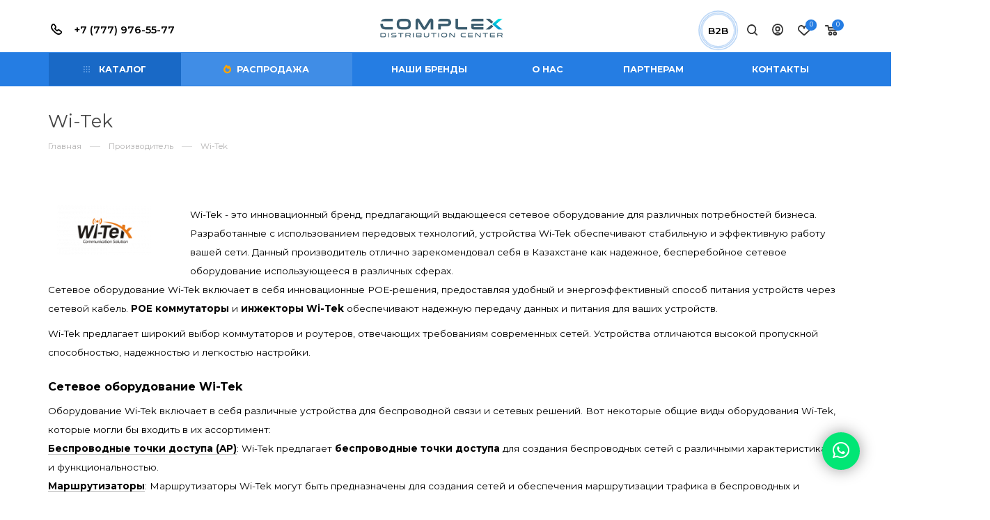

--- FILE ---
content_type: text/html; charset=utf-8
request_url: https://complex.com.kz/index.php?route=product/manufacturer/info&manufacturer_id=20
body_size: 22089
content:

<!DOCTYPE html>
<!--[if IE]><![endif]-->
<!--[if IE 8 ]><html dir="ltr" lang="ru" class="ie8"><![endif]-->
<!--[if IE 9 ]><html dir="ltr" lang="ru" class="ie9"><![endif]-->
<!--[if (gt IE 9)|!(IE)]><!-->
<html dir="ltr" lang="ru">
<!--<![endif]-->
<head>
<meta charset="UTF-8" />
<meta name="viewport" content="width=device-width, initial-scale=1">
<meta http-equiv="X-UA-Compatible" content="IE=edge">
<title>Wi-Tek  купить в Казахстане Алматы, Астана, Шымкент, Костанай, Павлодар, Атырау, Актау, Караганда и других городах в компании COMPLEX DC</title>
<base href="https://complex.com.kz/" />
<meta name="description" content="⭐⭐⭐⭐⭐ Wi-Tek  у Официального дистрибьютора в Казахстане по оптовым ценам в наличии в Казахстане с доставкой по городу и регионам РК" />
<div itemscope itemtype="http://schema.org/Product">
<meta itemprop="name" content="Wi-Tek  купить в Казахстане Алматы, Астана, Шымкент, Костанай, Павлодар, Атырау, Актау, Караганда и других городах в компании COMPLEX DC">
<meta itemprop="image" content="https://complex.com.kz/image/catalog/404/logosss1.png">
<meta itemprop="description" content="⭐⭐⭐⭐⭐ Wi-Tek  у Официального дистрибьютора в Казахстане по оптовым ценам в наличии в Казахстане с доставкой по городу и регионам РК">
<meta itemprop="offers" itemscope itemtype="http://schema.org/Ag">
<!-- Google Tag Manager -->
<script>(function(w,d,s,l,i){w[l]=w[l]||[];w[l].push({'gtm.start':
new Date().getTime(),event:'gtm.js'});var f=d.getElementsByTagName(s)[0],
j=d.createElement(s),dl=l!='dataLayer'?'&l='+l:'';j.async=true;j.src=
'https://www.googletagmanager.com/gtm.js?id='+i+dl;f.parentNode.insertBefore(j,f);
})(window,document,'script','dataLayer','GTM-MX6Z266');</script>
<!-- End Google Tag Manager -->
<script src="https://cdnjs.cloudflare.com/ajax/libs/jquery/2.1.1/jquery.min.js" type="text/javascript"></script>
<script src="https://cdn.jsdelivr.net/npm/jquery.maskedinput@1.4.1/src/jquery.maskedinput.js" type="text/javascript"></script>
<script src="https://wi-tek.com.kz/CDN/complexjs/bootstrap.min.js" type="text/javascript"></script>
<link href="catalog/view/javascript/bootstrap/css/bootstrap.min.css" rel="stylesheet" media="screen" />
<link href="catalog/view/javascript/font-awesome/css/font-awesome.min.css" rel="stylesheet" type="text/css" />
<link href="catalog/view/theme/default/stylesheet/stylesheet.css" rel="stylesheet">
  <link rel="stylesheet" href="https://cdnjs.cloudflare.com/ajax/libs/font-awesome/4.7.0/css/font-awesome.min.css"><link rel="preconnect" href="https://fonts.googleapis.com">
<link rel="preconnect" href="https://fonts.gstatic.com" crossorigin>
<link rel="stylesheet" href="https://cdnjs.cloudflare.com/ajax/libs/font-awesome/5.15.4/css/all.min.css">
<link href="https://fonts.googleapis.com/css2?family=Montserrat:ital,wght@0,100;0,200;0,300;0,400;0,500;0,600;0,700;0,800;0,900;1,100;1,200;1,300;1,400;1,500;1,600;1,700;1,800;1,900&display=swap" rel="stylesheet"> 
<link href="https://complex.com.kz/index.php?route=product/manufacturer/info&amp;manufacturer_id=20" rel="canonical" />
<link href="https://complex.com.kz/index.php?route=product/manufacturer/info&amp;manufacturer_id=20&amp;page=2" rel="next" />
<link href="https://complex.com.kz/image/catalog/new-icon.png" rel="icon" />

<style>

table.dataTable thead .sorting_asc::after {
    opacity: 0.9 !important;
    color: #007bff !important;

}
#scrollTop {
    z-index: 999999;
}
</style>
<!-- Google tag (gtag.js)
<script async src="https://www.googletagmanager.com/gtag/js?id=G-DTYE6LW1MZ"></script>
<script>
  window.dataLayer = window.dataLayer || [];
  function gtag(){dataLayer.push(arguments);}
  gtag('js', new Date());

  gtag('config', 'G-DTYE6LW1MZ');
</script> -->

     <script type="application/ld+json">{"@context":"https:\/\/schema.org","@type":"BreadcrumbList","itemListElement":[{"@type":"ListItem","position":1,"name":"\u0413\u043b\u0430\u0432\u043d\u0430\u044f","item":"https:\/\/complex.com.kz\/"},{"@type":"ListItem","position":2,"name":"\u041f\u0440\u043e\u0438\u0437\u0432\u043e\u0434\u0438\u0442\u0435\u043b\u0438","item":"https:\/\/complex.com.kz\/index.php?route=product\/manufacturer\/info"}]}</script>
        <script type="application/ld+json">{"@context":"https:\/\/schema.org","@type":"Organization","url":"https:\/\/complex.com.kz\/  ","sameAS":[],"contactPoint":[{"@type":"ContactPoint","telephone":"+7 (727) 364-52-34","contactType":"customer service"}]}</script>
        <script type="application/ld+json">{"@context":"https:\/\/schema.org","@type":"WebSite","url":"https:\/\/complex.com.kz\/","potentialAction":{"@type":"SearchAction","target":{"@type":"EntryPoint","urlTemplate":"https:\/\/complex.com.kz\/index.php?route=product\/search&search={search}"},"query-input":"required name=search"}}</script>
        <script type="application/ld+json">{"@context":"http:\/\/schema.org","@graph":{"@type":"Place","address":{"@type":"PostalAddress","addressLocality":"\u0410\u043b\u043c\u0430\u0442\u044b","addressRegion":"\u0410\u043b\u043c\u0430\u0442\u0438\u043d\u0441\u043a\u0430\u044f","postalCode":"050069","streetAddress":"\u0422\u0430\u0436\u0438\u0431\u0430\u0435\u0432\u043e\u0439 184, \u043e\u0444\u0438\u0441 104"},"name":"COMPLEX DC"}}</script>
        <script type="application/ld+json">{"@context":"http:\/\/schema.org","@type":"CivicStructure","name":"COMPLEX DC","openingHours":["\u041f\u043d-\u041f\u0442 09:00-18:00","\u0421\u0431-\u0412\u0441 \u0412\u044b\u0445\u043e\u0434\u043d\u043e\u0439","\u041e\u0431\u0435\u0434 13:00-14:00"]}</script>
      

<script src="catalog/view/javascript/oc_quantity.js" type="text/javascript"></script>
<script type="text/javascript">
		$(window).scroll(function() {
		  if ($(this).scrollTop() > 120) {
			$("#scrollTop").fadeIn();
		  } else {
			$("#scrollTop").fadeOut();
		  }
		  if ($(this).scrollTop() > 85) {
			$(".fixedButtons").fadeIn();
		  } else {
			$(".fixedButtons").fadeOut();
		  }
		});
		$(document).ready(function(){
			$("#scrollTop").click(function(){
			$('html, body').animate({ scrollTop: 0 }, 'slow');
			$("#scrollTop").fadeOut();
		  });
		});
		</script>

           
          <!-- Yandex.Metrica counters -->
                    <script type="text/javascript">
            window.dataLayer = window.dataLayer || [];
          </script>
          <script type="text/javascript">
            (function(m,e,t,r,i,k,a){m[i]=m[i]||function(){(m[i].a=m[i].a||[]).push(arguments)};
            m[i].l=1*new Date();k=e.createElement(t),a=e.getElementsByTagName(t)[0],k.async=1,k.src=r,a.parentNode.insertBefore(k,a)})
            (window, document, "script", "https://mc.yandex.ru/metrika/tag.js", "ym");

                        ym(91564109, "init", {
              clickmap:true,
              trackLinks:true,
              accurateTrackBounce:true,
              webvisor:true,
              ecommerce:"dataLayer",
              params: { __ym: {"ymCmsPlugin": { "cms": "opencart", "cmsVersion":"3.0", "pluginVersion":"1.1.8"}}}
            });
                      </script>
          <noscript>
            <div>
                            <img src="https://mc.yandex.ru/watch/91564109" style="position:absolute; left:-9999px;" alt="" />
                          </div>
          </noscript>
                    <!-- /Yandex.Metrica counters -->
                  
</head>
<body style="overflow-x: hidden;">
    <!-- Google Tag Manager (noscript) -->
<noscript><iframe src="https://www.googletagmanager.com/ns.html?id=GTM-MX6Z266"
height="0" width="0" style="display:none;visibility:hidden"></iframe></noscript>
<!-- End Google Tag Manager (noscript) -->
<header >
    <div style="width: 100%; margin-top: 0; margin-bottom: 5px;display: none;" id="importanthead"><div>  <p class="notify-b2b" id="notify-b2b">Внимание! В данный момент портал B2B находится на стадии тестирования и доработки. Уточняйте актуальность цен и наличия. Спасибо за понимание.
<span id="close-notify">×</span>
</p>
<script>
$(document).ready(function() {
    $("#close-notify").click(function() {
        $("#notify-b2b").hide();
    });
});
</script></div>

</div>
<div class="container header-top">
	<div class="row">
		<div class="col-md-4 col-sm-4 middle hidden-xs">
			<ul class="list-inline margin-0 header-left">
			<li style="padding-top: 10px;color: #000;font-weight: 600;font-size: 16px;"><i class="svg inline  svg-inline-phone" aria-hidden="true" style="position: relative;top: 2px;margin-right: 10px;"><svg class="" width="18.031" height="17.969" viewBox="0 0 18.031 17.969">
					  <path class="cls-1" d="M673.56,155.153c-4.179-4.179-6.507-7.88-2.45-12.3l0,0a3,3,0,0,1,4.242,0l1.87,2.55a3.423,3.423,0,0,1,.258,3.821l-0.006-.007c-0.744.7-.722,0.693,0.044,1.459l0.777,0.873c0.744,0.788.759,0.788,1.458,0.044l-0.009-.01a3.153,3.153,0,0,1,3.777.264l2.619,1.889a3,3,0,0,1,0,4.243C681.722,162.038,677.739,159.331,673.56,155.153Zm11.17,1.414a1,1,0,0,0,0-1.414l-2.618-1.89a1.4,1.4,0,0,0-.926-0.241l0.009,0.009c-1.791,1.835-2.453,1.746-4.375-.132l-1.05-1.194c-1.835-1.878-1.518-2.087.272-3.922l0,0a1.342,1.342,0,0,0-.227-0.962l-1.87-2.549a1,1,0,0,0-1.414,0l-0.008-.009c-2.7,3.017-.924,6.1,2.453,9.477s6.748,5.54,9.765,2.837Z" transform="translate(-669 -142)"></path>
					</svg>
					</i>
</li><li style="padding-top: 5px;color: #000;font-weight: 600;font-size: 16px;"> +7 (777) 976-55-77</li>
			</ul>
		</div><!--
		--><div class="col-md-3 col-sm-3 middle col-xs-5">
			<div class="burger visible-xs-inline" data-toggle="collapse" data-target=".navbar-ex1-collapse">
					<i class="svg inline  svg-inline-burger dark" aria-hidden="true"><svg width="16" height="12" viewBox="0 0 16 12"><path data-name="Rounded Rectangle 81 copy 4" class="cls-1" d="M872,958h-8a1,1,0,0,1-1-1h0a1,1,0,0,1,1-1h8a1,1,0,0,1,1,1h0A1,1,0,0,1,872,958Zm6-5H864a1,1,0,0,1,0-2h14A1,1,0,0,1,878,953Zm0-5H864a1,1,0,0,1,0-2h14A1,1,0,0,1,878,948Z" transform="translate(-863 -946)"></path></svg></i></div>
			<div id="logo">
				<a href="https://complex.com.kz/"><img src="https://complex.com.kz/image/catalog/404/logosss1.png" title="Дистрибьюторский центр Complex DC" alt="Дистрибьюторский центр Complex DC" style="position: relative;top: -5px;width: 100%; margin: auto;max-width: 200px;margin-right: 0;" class="img-responsive pc-logo" /></a>
				<a href="https://complex.com.kz/"><img src="/image/mobilelogo.png" title="Дистрибьюторский центр Complex DC" alt="Дистрибьюторский центр Complex DC" class="img-responsive mobile-logo" /></a>
			</div>
		</div><!--
		--><div class="col-sm-5 middle col-xs-7 mob_headright" style="padding-top: 0;">
		  <ul class="list-inline pull-right margin-0 header-right">
		  <li class="mobile-visible">
		      <a href="/portal" style="font-weight: 600;font-size: 16px;position: relative;top: -2px;">B2B</a>
		  </li>
		  <li class="mobile-xs" style="height: 45px;width: 45px;padding: 14px 5px;margin-top: 15px;position: relative;top: -2px;margin-right: 10px;">
				<button class="pulse-button" onclick="javascript:location.href='/portal'" style="color: #000;font-size: 17px;font-weight: 600;position: relative;top: -3px;background: none !important;border: 0px !important;height: 45px;width: 45px;display: contents;">
					<span class="pulse-button__text" style="opacity: 1;">B2B</span>
					<span class="pulse-button__rings"></span>
					<span class="pulse-button__rings"></span>
					<span class="pulse-button__rings"></span>
				</button>			
			</li>
<style>
@media only screen and (min-width: 680px) {
.mobile-visible {
    display: none !important;
}
.mobile-xs {
    display: inline-block !important;
}
}
@media only screen and (max-width: 680px) {
.mobile-xs {
    display: none !important;
}
.mobile-visible {
    display: inline-block !important;
}
}
   .pulse-button {
	 display: flex;
	 flex-wrap: wrap;
	 align-items: center;
	 justify-content: center;
	 width: 80px;
	 height: 80px;
	 border-radius: 40px;
	 padding: 10px;
	 border: none;
	 background: #f00;
	 box-shadow: 0 5px 35px rgba(0, 0, 0, 0.2);
	 position: fixed;
	 bottom: 50px;
	 right: 50px;
	 cursor: pointer;
	 outline: none;
	 z-index: 1000;
}
 .pulse-button:hover .pulse-button__icon {
	 opacity: 0;
	 visibility: hidden;
	 position: absolute;
	 transition: 0.3s;
}
 .pulse-button:hover .pulse-button__text {
	 transition: 0.3s;
	 opacity: 1;
	 visibility: visible;
	 position: relative;
}
 .pulse-button__icon {
	 display: block;
	 width: 30px;
	 height: 30px;
	 background: url(&#34;
	../img/phone.svg&#34;
	) center center no-repeat;
	 background-size: cover;
	 transition: 0.3s;
}
 .pulse-button__text {
	 display: block;
	Open Sans&#34;
	, sans-serif;
	 color: #000;
	 text-align: center;
	 line-height: 1.2;
	 position: relative;
	 transition: 0.3s;
	 font-size: 15px;
}
 .pulse-button__rings {
	 border: 1px solid #257de3;
	 position: absolute;
	 top: 0;
	 left: 0;
	 bottom: 0;
	 right: 0;
	 height: auto;
	 width: auto;
	 border-radius: 50%;
	 animation-duration: 2s;
	 animation-name: pulse_1;
	 animation-iteration-count: infinite;
	 z-index: -1;
}
 .pulse-button__rings:nth-child(2) {
	 animation-name: pulse_2;
}
 .pulse-button__rings:nth-child(3) {
	 animation-name: pulse_3;
}
 @keyframes pulse_1 {
	 from {
		 opacity: 1;
		 transform: scale(0.9, 0.9);
	}
	 to {
		 opacity: 0;
		 transform: scale(1.3, 1.3);
	}
}
 @keyframes pulse_2 {
	 from {
		 opacity: 1;
		 transform: scale(0.8, 0.8);
	}
	 to {
		 opacity: 0;
		 transform: scale(1.5, 1.5);
	}
}
 @keyframes pulse_3 {
	 from {
		 opacity: 1;
		 transform: scale(0.8, 0.8);
	}
	 to {
		 opacity: 0;
		 transform: scale(1.7, 1.7);
	}
}

</style>
			
			<li class="search-modal-button">
				<i class="svg inline  svg-inline-search" aria-hidden="true">
					<svg class="" width="17" height="17" </svg> aria-hidden="true"><path class="cls-1" d="M16.709,16.719a1,1,0,0,1-1.412,0l-3.256-3.287A7.475,7.475,0,1,1,15,7.5a7.433,7.433,0,0,1-1.549,4.518l3.258,3.289A1,1,0,0,1,16.709,16.719ZM7.5,2A5.5,5.5,0,1,0,13,7.5,5.5,5.5,0,0,0,7.5,2Z"></path>
					</svg>
				</i>		
			</li>						
			<li>
				<a href="https://complex.com.kz/my-account">
					<i class="svg inline big svg-inline-cabinet" aria-hidden="true" title="Личный кабинет">
						<svg class="" width="18" height="18" ><path data-name="Ellipse 206 copy 4" class="cls-1" d="M909,961a9,9,0,1,1,9-9A9,9,0,0,1,909,961Zm2.571-2.5a6.825,6.825,0,0,0-5.126,0A6.825,6.825,0,0,0,911.571,958.5ZM909,945a6.973,6.973,0,0,0-4.556,12.275,8.787,8.787,0,0,1,9.114,0A6.973,6.973,0,0,0,909,945Zm0,10a4,4,0,1,1,4-4A4,4,0,0,1,909,955Zm0-6a2,2,0,1,0,2,2A2,2,0,0,0,909,949Z" transform="translate(-900 -943)"></path></svg>
					</i>
				</a>			
			</li>
			<li>
				<a href="https://complex.com.kz/wishlist">
					<i class="svg inline  svg-inline-wish big" aria-hidden="true">
					<svg xmlns="http://www.w3.org/2000/svg" width="20" height="16" ><path data-name="Ellipse 270 copy 3" class="clsw-1" d="M682.741,81.962L682.75,82l-0.157.142a5.508,5.508,0,0,1-1.009.911L675,89h-2l-6.5-5.9a5.507,5.507,0,0,1-1.188-1.078l-0.057-.052,0-.013A5.484,5.484,0,1,1,674,75.35,5.485,5.485,0,1,1,682.741,81.962ZM678.5,75a3.487,3.487,0,0,0-3.446,3H675a1,1,0,0,1-2,0h-0.054a3.491,3.491,0,1,0-5.924,2.971L667,81l7,6,7-6-0.023-.028A3.5,3.5,0,0,0,678.5,75Z" transform="translate(-664 -73)"></path></svg>
					</i>
					<span id="wishlist-total" class="count">0</span>
				</a>			
			</li>
			<li id="cart">
				<button type="button" data-toggle="dropdown" data-loading-text="Загрузка..." class="btn btn-mini-cart" style="display: none;">
	<i class="svg inline  svg-inline-basket big" aria-hidden="true">
	<svg class="" width="19" height="16" viewBox="0 0 19 16"><path data-name="Ellipse 2 copy 9" class="cls-1" d="M956.047,952.005l-0.939,1.009-11.394-.008-0.952-1-0.953-6h-2.857a0.862,0.862,0,0,1-.952-1,1.025,1.025,0,0,1,1.164-1h2.327c0.3,0,.6.006,0.6,0.006a1.208,1.208,0,0,1,1.336.918L943.817,947h12.23L957,948v1Zm-11.916-3,0.349,2h10.007l0.593-2Zm1.863,5a3,3,0,1,1-3,3A3,3,0,0,1,945.994,954.005ZM946,958a1,1,0,1,0-1-1A1,1,0,0,0,946,958Zm7.011-4a3,3,0,1,1-3,3A3,3,0,0,1,953.011,954.005ZM953,958a1,1,0,1,0-1-1A1,1,0,0,0,953,958Z" transform="translate(-938 -944)"></path></svg>
	</i>
</button>
<a href="/index.php?route=extension/module/custom"><svg class="" width="19" height="16" viewBox="0 0 19 16"><path data-name="Ellipse 2 copy 9" class="cls-1" d="M956.047,952.005l-0.939,1.009-11.394-.008-0.952-1-0.953-6h-2.857a0.862,0.862,0,0,1-.952-1,1.025,1.025,0,0,1,1.164-1h2.327c0.3,0,.6.006,0.6,0.006a1.208,1.208,0,0,1,1.336.918L943.817,947h12.23L957,948v1Zm-11.916-3,0.349,2h10.007l0.593-2Zm1.863,5a3,3,0,1,1-3,3A3,3,0,0,1,945.994,954.005ZM946,958a1,1,0,1,0-1-1A1,1,0,0,0,946,958Zm7.011-4a3,3,0,1,1-3,3A3,3,0,0,1,953.011,954.005ZM953,958a1,1,0,1,0-1-1A1,1,0,0,0,953,958Z" transform="translate(-938 -944)"></path></svg></a>
	<span id="cart-total" class="count">0</span>
<ul class="dropdown-menu pull-right">
<li>
  <p class="text-center">Ваша корзина пуста!</p>
</li>
</ul>			
			</li>
			
		  </ul>
		</div>
	</div>
</div>
<div id="pages-menu"><div class="container">
  <nav id="menu" class="navbar">
    <div class="collapse navbar-collapse navbar-ex1-collapse">
      <ul class="nav navbar-nav">
      	<li class="dropdown subcat" id="cat-menu-bg">
      		
      	    <a href="#" class="dropdown-toggle" data-toggle="dropdown">
      			<svg xmlns="http://www.w3.org/2000/svg" width="10" height="10" viewBox="0 0 10 10"><path data-name="Rounded Rectangle 969 copy 7" class="cls-1" d="M644,76a1,1,0,1,1-1,1A1,1,0,0,1,644,76Zm4,0a1,1,0,1,1-1,1A1,1,0,0,1,648,76Zm4,0a1,1,0,1,1-1,1A1,1,0,0,1,652,76Zm-8,4a1,1,0,1,1-1,1A1,1,0,0,1,644,80Zm4,0a1,1,0,1,1-1,1A1,1,0,0,1,648,80Zm4,0a1,1,0,1,1-1,1A1,1,0,0,1,652,80Zm-8,4a1,1,0,1,1-1,1A1,1,0,0,1,644,84Zm4,0a1,1,0,1,1-1,1A1,1,0,0,1,648,84Zm4,0a1,1,0,1,1-1,1A1,1,0,0,1,652,84Z" transform="translate(-643 -76)"></path></svg>
      			Каталог
      		</a> 
      	      		<div class="dropdown-menu">
      			<div class="dropdown-inner">
      				<ul class="list-unstyled" >
      					      					<li class="cat-image">
      						      						<span><img src="/category/IP видеонаблюдение.png" title="" alt="" class="img-responsive"></span>
      						      						<a href="https://complex.com.kz/index.php?route=product/category&amp;path=59">IP видеонаблюдение</a>
  														<ul class="list-unstyled" style="padding-top: 4px;">
																<li><a href="https://complex.com.kz/index.php?route=product/category&amp;path=59_65">IP видеокамеры</a></li>
																<li><a href="https://complex.com.kz/index.php?route=product/category&amp;path=59_66">IP PTZ видеокамеры</a></li>
																<li><a href="https://complex.com.kz/index.php?route=product/category&amp;path=59_67">IP видеорегистраторы</a></li>
																<li><a href="https://complex.com.kz/index.php?route=product/category&amp;path=59_68">Тепловизионное оборудование</a></li>
																<li><a href="https://complex.com.kz/index.php?route=product/category&amp;path=59_69">Дополнительное оборудование</a></li>
																<li><a href="https://complex.com.kz/index.php?route=product/category&amp;path=59_70">Комплекты IP камер</a></li>
																<li><a href="https://complex.com.kz/index.php?route=product/category&amp;path=59_71">PoE коммутаторы</a></li>
																<li><a href="https://complex.com.kz/index.php?route=product/category&amp;path=59_72">Аксессуары IP</a></li>
																<li><a href="https://complex.com.kz/index.php?route=product/category&amp;path=59_141">Видеосерверы</a></li>
															</ul>   
							     						
      					</li>
      					      					<li class="cat-image">
      						      						<span><img src="/category/HD видеонаблюдение.png" title="" alt="" class="img-responsive"></span>
      						      						<a href="https://complex.com.kz/index.php?route=product/category&amp;path=60">HD видеонаблюдение</a>
  														<ul class="list-unstyled" style="padding-top: 4px;">
																<li><a href="https://complex.com.kz/index.php?route=product/category&amp;path=60_73">HD видеокамеры</a></li>
																<li><a href="https://complex.com.kz/index.php?route=product/category&amp;path=60_74">HD PTZ видеокамеры</a></li>
																<li><a href="https://complex.com.kz/index.php?route=product/category&amp;path=60_75">HD видеорегистраторы</a></li>
																<li><a href="https://complex.com.kz/index.php?route=product/category&amp;path=60_76">Аксессуары HD</a></li>
																<li><a href="https://complex.com.kz/index.php?route=product/category&amp;path=60_77">Комплекты HD камер</a></li>
															</ul>   
							     						
      					</li>
      					      					<li class="cat-image">
      						      						<span><img src="/category/Доп. оборудование для видеонаблюдения.png" title="" alt="" class="img-responsive"></span>
      						      						<a href="https://complex.com.kz/index.php?route=product/category&amp;path=100">Доп. оборудование для видеонаблюдения</a>
  														<ul class="list-unstyled" style="padding-top: 4px;">
																<li><a href="https://complex.com.kz/index.php?route=product/category&amp;path=100_159">RJ45 аксессуары</a></li>
																<li><a href="https://complex.com.kz/index.php?route=product/category&amp;path=100_127">Блоки питания</a></li>
																<li><a href="https://complex.com.kz/index.php?route=product/category&amp;path=100_124">Мониторы</a></li>
																<li><a href="https://complex.com.kz/index.php?route=product/category&amp;path=100_125">Жесткие диски</a></li>
																<li><a href="https://complex.com.kz/index.php?route=product/category&amp;path=100_152">Кабель UTP</a></li>
																<li><a href="https://complex.com.kz/index.php?route=product/category&amp;path=100_153">Кронштейны</a></li>
																<li><a href="https://complex.com.kz/index.php?route=product/category&amp;path=100_154">Монтажные коробки</a></li>
																<li><a href="https://complex.com.kz/index.php?route=product/category&amp;path=100_155">Приемопередатчики (балуны)</a></li>
																<li><a href="https://complex.com.kz/index.php?route=product/category&amp;path=100_126">Программное обеспечение</a></li>
																<li><a href="https://complex.com.kz/index.php?route=product/category&amp;path=100_156">Прочее</a></li>
															</ul>   
							     						
      					</li>
      					      					<li class="cat-image">
      						      						<span><img src="/category/Сетевое оборудование.png" title="" alt="" class="img-responsive"></span>
      						      						<a href="https://complex.com.kz/index.php?route=product/category&amp;path=63">Сетевое оборудование</a>
  														<ul class="list-unstyled" style="padding-top: 4px;">
																<li><a href="https://complex.com.kz/index.php?route=product/category&amp;path=63_86">Коммутаторы без PoE</a></li>
																<li><a href="https://complex.com.kz/index.php?route=product/category&amp;path=63_87">PoE коммутаторы</a></li>
																<li><a href="https://complex.com.kz/index.php?route=product/category&amp;path=63_88">Маршрутизаторы</a></li>
																<li><a href="https://complex.com.kz/index.php?route=product/category&amp;path=63_89">SFP модули</a></li>
																<li><a href="https://complex.com.kz/index.php?route=product/category&amp;path=63_90">Медиаконвертеры</a></li>
															</ul>   
							     						
      					</li>
      					      					<li class="cat-image">
      						      						<span><img src="/category/Wi-Fi оборудование.png" title="" alt="" class="img-responsive"></span>
      						      						<a href="https://complex.com.kz/index.php?route=product/category&amp;path=64">Wi-Fi оборудование</a>
  														<ul class="list-unstyled" style="padding-top: 4px;">
																<li><a href="https://complex.com.kz/index.php?route=product/category&amp;path=64_91">Радиомосты Wi-Fi</a></li>
																<li><a href="https://complex.com.kz/index.php?route=product/category&amp;path=64_92">Wi-Fi точки доступа</a></li>
																<li><a href="https://complex.com.kz/index.php?route=product/category&amp;path=64_93">Wi-Fi антенны</a></li>
																<li><a href="https://complex.com.kz/index.php?route=product/category&amp;path=64_94">Wi-Fi роутеры</a></li>
																<li><a href="https://complex.com.kz/index.php?route=product/category&amp;path=64_95">Контроллеры</a></li>
															</ul>   
							     						
      					</li>
      					      					<li class="cat-image">
      						      						<span><img src="/category/Беспроводные системы охраны.png" title="" alt="" class="img-responsive"></span>
      						      						<a href="https://complex.com.kz/index.php?route=product/category&amp;path=131">Беспроводные системы охраны</a>
  														<ul class="list-unstyled" style="padding-top: 4px;">
																<li><a href="https://complex.com.kz/index.php?route=product/category&amp;path=131_132">Комплекты</a></li>
																<li><a href="https://complex.com.kz/index.php?route=product/category&amp;path=131_133">Централи</a></li>
																<li><a href="https://complex.com.kz/index.php?route=product/category&amp;path=131_134">Ретранслятор</a></li>
																<li><a href="https://complex.com.kz/index.php?route=product/category&amp;path=131_135">Защита от вторжения</a></li>
																<li><a href="https://complex.com.kz/index.php?route=product/category&amp;path=131_136">Защита от пожара</a></li>
																<li><a href="https://complex.com.kz/index.php?route=product/category&amp;path=131_137">Сирены</a></li>
																<li><a href="https://complex.com.kz/index.php?route=product/category&amp;path=131_138">Управление</a></li>
																<li><a href="https://complex.com.kz/index.php?route=product/category&amp;path=131_139">Дополнительное оборудование</a></li>
															</ul>   
							     						
      					</li>
      					      					<li class="cat-image">
      						      						<span><img src="/category/Домофония.png" title="" alt="" class="img-responsive"></span>
      						      						<a href="https://complex.com.kz/index.php?route=product/category&amp;path=61">Домофония</a>
  														<ul class="list-unstyled" style="padding-top: 4px;">
																<li><a href="https://complex.com.kz/index.php?route=product/category&amp;path=61_78">Комплекты видеодомофонов</a></li>
																<li><a href="https://complex.com.kz/index.php?route=product/category&amp;path=61_79">Вызывные панели</a></li>
																<li><a href="https://complex.com.kz/index.php?route=product/category&amp;path=61_80">Видеодомофоны</a></li>
																<li><a href="https://complex.com.kz/index.php?route=product/category&amp;path=61_81">Дополнительное оборудование</a></li>
															</ul>   
							     						
      					</li>
      					      					<li class="cat-image">
      						      						<span><img src="/category/Телекоммуникационное оборудование.png" title="" alt="" class="img-responsive"></span>
      						      						<a href="https://complex.com.kz/index.php?route=product/category&amp;path=97">Телекоммуникационное оборудование</a>
  														<ul class="list-unstyled" style="padding-top: 4px;">
																<li><a href="https://complex.com.kz/index.php?route=product/category&amp;path=97_107">Сетевые шкафы</a></li>
																<li><a href="https://complex.com.kz/index.php?route=product/category&amp;path=97_150">Аксессуары для шкафов</a></li>
																<li><a href="https://complex.com.kz/index.php?route=product/category&amp;path=97_111">Кабель</a></li>
																<li><a href="https://complex.com.kz/index.php?route=product/category&amp;path=97_110">Патч корды</a></li>
																<li><a href="https://complex.com.kz/index.php?route=product/category&amp;path=97_143">Патч панели</a></li>
																<li><a href="https://complex.com.kz/index.php?route=product/category&amp;path=97_109">Кабельный лоток</a></li>
																<li><a href="https://complex.com.kz/index.php?route=product/category&amp;path=97_145">Аксессуары</a></li>
															</ul>   
							     						
      					</li>
      					      					<li class="cat-image">
      						      						<span><img src="/category/Телефония.png" title="" alt="" class="img-responsive"></span>
      						      						<a href="https://complex.com.kz/index.php?route=product/category&amp;path=96">Телефония</a>
  														<ul class="list-unstyled" style="padding-top: 4px;">
																<li><a href="https://complex.com.kz/index.php?route=product/category&amp;path=96_102">Беспроводные IP телефоны</a></li>
																<li><a href="https://complex.com.kz/index.php?route=product/category&amp;path=96_147">Дополнительное оборудование</a></li>
																<li><a href="https://complex.com.kz/index.php?route=product/category&amp;path=96_148">Конференц системы</a></li>
																<li><a href="https://complex.com.kz/index.php?route=product/category&amp;path=96_146">Спикерфоны</a></li>
																<li><a href="https://complex.com.kz/index.php?route=product/category&amp;path=96_103">Проводные IP телефоны</a></li>
																<li><a href="https://complex.com.kz/index.php?route=product/category&amp;path=96_104">Станции IP-АТС</a></li>
																<li><a href="https://complex.com.kz/index.php?route=product/category&amp;path=96_105">VoIP шлюзы</a></li>
																<li><a href="https://complex.com.kz/index.php?route=product/category&amp;path=96_106">Гарнитуры</a></li>
															</ul>   
							     						
      					</li>
      					      					<li class="cat-image">
      						      						<span><img src="/category/Системы контроля доступа.png" title="" alt="" class="img-responsive"></span>
      						      						<a href="https://complex.com.kz/index.php?route=product/category&amp;path=62">Системы контроля доступа</a>
  														<ul class="list-unstyled" style="padding-top: 4px;">
																<li><a href="https://complex.com.kz/index.php?route=product/category&amp;path=62_82">Терминалы</a></li>
																<li><a href="https://complex.com.kz/index.php?route=product/category&amp;path=62_83">Считыватели</a></li>
																<li><a href="https://complex.com.kz/index.php?route=product/category&amp;path=62_84">Контроллеры</a></li>
																<li><a href="https://complex.com.kz/index.php?route=product/category&amp;path=62_85">Дополнительное оборудование</a></li>
															</ul>   
							     						
      					</li>
      					      					<li class="cat-image">
      						      						<span><img src="/category/ИБП и электропитание.png" title="" alt="" class="img-responsive"></span>
      						      						<a href="https://complex.com.kz/index.php?route=product/category&amp;path=101">ИБП и электропитание</a>
  														<ul class="list-unstyled" style="padding-top: 4px;">
																<li><a href="https://complex.com.kz/index.php?route=product/category&amp;path=101_128">Аккумуляторы</a></li>
																<li><a href="https://complex.com.kz/index.php?route=product/category&amp;path=101_129">Источники бесперебойного питания</a></li>
																<li><a href="https://complex.com.kz/index.php?route=product/category&amp;path=101_130">Аксессуары</a></li>
															</ul>   
							     						
      					</li>
      					      					<li class="cat-image">
      						      						<span><img src="/category/Электротехническая продукция.png" title="" alt="" class="img-responsive"></span>
      						      						<a href="https://complex.com.kz/index.php?route=product/category&amp;path=142">Электротехническая продукция</a>
  							     						
      					</li>
      					      				</ul>
      			</div>
      		</div>
      	</li>
      	<li><a href="/index.php?route=product/category&path=157" style="background: #408de6;"><i class="fas fa-fire-alt" style="color: orange;margin-right: 5px;"></i> Распродажа</a></li>
      	<li><a href="brands">Наши бренды</a></li>
      	<li class="dropdown sub-menu" style="display: none">
	  		<a href="#" class="dropdown-toggle" data-toggle="dropdown">Услуги</a>
      		<div class="dropdown-menu" style="min-width: 250px;">
      			<div class="dropdown-inner">
      				<ul class="list-unstyled">
					<li><a href="/service-center">Сервисный центр</a></li>
					<li><a href="/montazh">Монтаж</a></li>
      				</ul>
      			</div>
      		</div>	  		
	  	</li>
      	<li><a href="/about_us">О нас</a></li>
      		  	<li class="dropdown sub-menu">
	  		<a href="#" class="dropdown-toggle" data-toggle="dropdown">Партнерам</a>
      		<div class="dropdown-menu" style="min-width: 250px;">
      			<div class="dropdown-inner">
      				<ul class="list-unstyled">
					<li><a href="/portal">Стать партнером</a></li>
					<li><a href="/b2b_portal">Регистрация в B2B</a></li>
					<li><a href="/portal">B2B портал</a></li>
					<li><a href="/index.php?route=account/offer">КП онлайн</a></li>
					<li><a href="/integration_promo">Интеграция с сайтом</a></li>
					<li><a href="https://service.complex.com.kz/" target="_blank">Статус ремонта</a></li>
      				</ul>
      			</div>
      		</div>	  		
	  	</li>
	  		  	<li><a href="index.php?route=information/contact">Контакты</a></li>
      </ul>
    </div>
  </nav>
</div>
</div>
<div class="search-modal">
	<div class="container">
		<div class="row">
			<div class="col-sm-11 col-xs-10">
				<div id="search" class="input-group">
				  <input type="text" name="search" value="" placeholder="Поиск" class="form-control input-lg" />
				  <span class="input-group-btn">
				    <button type="button" class="btn btn-default btn-lg">Найти</button>
				  </span>
				</div>
			</div>
			<div class="col-sm-1 col-xs-2">
				<span class="search-close search-modal-button"></span>
			</div>
		</div>
	</div>
</div>
</header>
<div class="head_scroll">
    <div class="container">
        <div class="col-md-2 col-sm-3 middle col-xs-5">
			<div id="logo" style="margin: 13px 0;">
				<a href="https://complex.com.kz/"><img src="/image/logo_white.png" title="Дистрибьюторский центр Complex DC" alt="Дистрибьюторский центр Complex DC" class="img-responsive pc-logo" style="max-width: 150px;"></a>
			</div>
		</div>
		<div class="col-md-6 col-sm-6 middle col-xs-5">
	  <ul class="fixed_nav">
	    <li><a href="brands">Каталог</a></li>
      	<li><a href="brands">Наши бренды</a></li>
      	<li><a href="/news_dc">Новости</a></li>
      	<li><a href="/about_us">О нас</a></li>
      	<li><a href="index.php?route=information/contact">Контакты</a></li>
      </ul>
		</div>
		<div class="col-md-3 col-sm-3 middle col-xs-7" style="float: right;">
		    <ul class="list-inline pull-right margin-0 header-right" style="padding-top: 15px;">
		  <li>
				<a href="/portal" style="color: #fff;font-size: 17px;font-weight: 600;position: relative;top: -2px;">
					B2B
				</a>			
			</li>
			<li>
				<a href="https://complex.com.kz/my-account">
					<i class="svg inline big svg-inline-cabinet" aria-hidden="true" title="Личный кабинет">
						<svg class="" width="18" height="18" viewBox="0 0 18 18"><path data-name="Ellipse 206 copy 4" style="fill: #fff;" class="cls-1" d="M909,961a9,9,0,1,1,9-9A9,9,0,0,1,909,961Zm2.571-2.5a6.825,6.825,0,0,0-5.126,0A6.825,6.825,0,0,0,911.571,958.5ZM909,945a6.973,6.973,0,0,0-4.556,12.275,8.787,8.787,0,0,1,9.114,0A6.973,6.973,0,0,0,909,945Zm0,10a4,4,0,1,1,4-4A4,4,0,0,1,909,955Zm0-6a2,2,0,1,0,2,2A2,2,0,0,0,909,949Z" transform="translate(-900 -943)"></path></svg>
					</i>
				</a>			
			</li>
			<li>
				<a href="https://complex.com.kz/wishlist">
					<i class="svg inline  svg-inline-wish big" aria-hidden="true">
					<svg xmlns="http://www.w3.org/2000/svg" width="20" height="16" viewBox="0 0 20 16"><path style="fill:#fff;" data-name="Ellipse 270 copy 3" class="clsw-1" d="M682.741,81.962L682.75,82l-0.157.142a5.508,5.508,0,0,1-1.009.911L675,89h-2l-6.5-5.9a5.507,5.507,0,0,1-1.188-1.078l-0.057-.052,0-.013A5.484,5.484,0,1,1,674,75.35,5.485,5.485,0,1,1,682.741,81.962ZM678.5,75a3.487,3.487,0,0,0-3.446,3H675a1,1,0,0,1-2,0h-0.054a3.491,3.491,0,1,0-5.924,2.971L667,81l7,6,7-6-0.023-.028A3.5,3.5,0,0,0,678.5,75Z" transform="translate(-664 -73)"></path></svg>
					</i>
					<span id="wishlist-total" class="count" style="background: #ffd800; color: #000;">0</span>
				</a>			
			</li>
			<li id="cart" class="cart_scroll">
				<button type="button" data-toggle="dropdown" data-loading-text="Загрузка..." class="btn btn-mini-cart" style="display: none;">
	<i class="svg inline  svg-inline-basket big" aria-hidden="true">
	<svg class="" width="19" height="16" viewBox="0 0 19 16"><path data-name="Ellipse 2 copy 9" class="cls-1" d="M956.047,952.005l-0.939,1.009-11.394-.008-0.952-1-0.953-6h-2.857a0.862,0.862,0,0,1-.952-1,1.025,1.025,0,0,1,1.164-1h2.327c0.3,0,.6.006,0.6,0.006a1.208,1.208,0,0,1,1.336.918L943.817,947h12.23L957,948v1Zm-11.916-3,0.349,2h10.007l0.593-2Zm1.863,5a3,3,0,1,1-3,3A3,3,0,0,1,945.994,954.005ZM946,958a1,1,0,1,0-1-1A1,1,0,0,0,946,958Zm7.011-4a3,3,0,1,1-3,3A3,3,0,0,1,953.011,954.005ZM953,958a1,1,0,1,0-1-1A1,1,0,0,0,953,958Z" transform="translate(-938 -944)"></path></svg>
	</i>
</button>
<a href="/index.php?route=extension/module/custom"><svg class="" width="19" height="16" viewBox="0 0 19 16"><path data-name="Ellipse 2 copy 9" class="cls-1" d="M956.047,952.005l-0.939,1.009-11.394-.008-0.952-1-0.953-6h-2.857a0.862,0.862,0,0,1-.952-1,1.025,1.025,0,0,1,1.164-1h2.327c0.3,0,.6.006,0.6,0.006a1.208,1.208,0,0,1,1.336.918L943.817,947h12.23L957,948v1Zm-11.916-3,0.349,2h10.007l0.593-2Zm1.863,5a3,3,0,1,1-3,3A3,3,0,0,1,945.994,954.005ZM946,958a1,1,0,1,0-1-1A1,1,0,0,0,946,958Zm7.011-4a3,3,0,1,1-3,3A3,3,0,0,1,953.011,954.005ZM953,958a1,1,0,1,0-1-1A1,1,0,0,0,953,958Z" transform="translate(-938 -944)"></path></svg></a>
	<span id="cart-total" class="count">0</span>
<ul class="dropdown-menu pull-right">
<li>
  <p class="text-center">Ваша корзина пуста!</p>
</li>
</ul>			
			</li>
			
		  </ul>
		</div>
    </div>
</div>

<div id="product-manufacturer" class="container">
       				<h1 class="category_tittle">Wi-Tek </h1>
        	  <ul itemscope itemtype="http://schema.org/BreadcrumbList" class="breadcrumb">
    
																<li itemprop="itemListElement" itemscope itemtype="http://schema.org/ListItem"><a href="https://complex.com.kz/" itemprop="item"><span itemprop="name">Главная</span></a><meta itemprop="position" content="1" /></li>
											<li itemprop="itemListElement" itemscope itemtype="http://schema.org/ListItem"><a href="https://complex.com.kz/brands" itemprop="item"><span itemprop="name">Производитель</span></a><meta itemprop="position" content="2" /></li>
										<li itemprop="itemListElement" itemscope itemtype="http://schema.org/ListItem"><link href="https://complex.com.kz/index.php?route=product/manufacturer/info&amp;manufacturer_id=20" itemprop="item"/><span itemprop="name">Wi-Tek </span><meta itemprop="position" content="3" /></li>
			  </ul>
  <div class="row">
                <div id="content" class="col-sm-12"><div id="ajax-filter-container">
    <p style="color: #000; font-size: 14px;line-height: 28px;margin-bottom: 40px;margin-top: 50px;"><div style="color: #000;font-size: 15px; margin-bottom: 40px;line-height: 30px;">

<p class="MsoNormal row"></p><div class="col-sm-2"><a href="/index.php?route=product/manufacturer/info&amp;manufacturer_id=20"><img src="/image/catalog/brands/ea7e8ce03d1e5e1fee032c2c0ef28f4f.png"></a></div>
<div class="col-sm-10">Wi-Tek - это инновационный бренд, предлагающий выдающееся
сетевое оборудование для различных потребностей бизнеса. Разработанные с
использованием передовых технологий, устройства Wi-Tek обеспечивают стабильную
  и эффективную работу вашей сети. Данный производитель отлично зарекомендовал себя в Казахстане как надежное, бесперебойное сетевое оборудование использующееся в различных сферах.</div><p></p>

<p class="MsoNormal">Сетевое оборудование Wi-Tek включает в себя инновационные
POE-решения, предоставляя удобный и энергоэффективный способ питания устройств
через сетевой кабель. <b>POE коммутаторы</b> и <b>инжекторы Wi-Tek</b> обеспечивают надежную
передачу данных и питания для ваших устройств.</p>

<p class="MsoNormal">Wi-Tek предлагает широкий выбор коммутаторов и роутеров,
отвечающих требованиям современных сетей. Устройства отличаются высокой
пропускной способностью, надежностью и легкостью настройки.</p>
<h2 style="color: #000;font-weight: 700;font-size: 18px;margin-top: 30px;margin-bottom: 15px;">Сетевое оборудование Wi-Tek</h2>
<p>Оборудование Wi-Tek включает в себя различные устройства для беспроводной связи и сетевых решений. Вот некоторые общие виды оборудования Wi-Tek, которые могли бы входить в их ассортимент:<br>
  <a href="/index.php?route=product/category&amp;path=64_92&amp;ocf=F320S2V998838461" style="color: #000;font-weight: 600;border-bottom: 1px solid rgba(0,0,0,.3);"><b>Беспроводные точки доступа (AP)</b></a>: Wi-Tek предлагает <b>беспроводные точки доступа</b> для создания беспроводных сетей с различными характеристиками и функциональностью.<br>
    <a style="color: #000;font-weight: 600;border-bottom: 1px solid rgba(0,0,0,.3);" href="/index.php?route=product/category&amp;path=63_88"><b>Маршрутизаторы</b></a>: Маршрутизаторы Wi-Tek могут быть предназначены для создания сетей и обеспечения маршрутизации трафика в беспроводных и проводных сетях.<br>
    <a style="color: #000;font-weight: 600;border-bottom: 1px solid rgba(0,0,0,.3);" href="/index.php?route=product/category&amp;path=63_86&amp;ocf=F320S2V998838461"><b>Сетевые PoE коммутаторы</b></a>: <b>PoE Коммутаторы</b> обычно используются для соединения устройств внутри сети. Они могут поддерживать различные технологии и стандарты.<br>
    <a style="color: #000;font-weight: 600;border-bottom: 1px solid rgba(0,0,0,.3);" href="/index.php?route=product/category&amp;path=64_91&amp;ocf=F320S2V998838461"><b>Мосты и репитеры</b></a>: Устройства Wi-Tek могут включать в себя <b>радиомосты</b> и <b>репитеры</b> для улучшения диапазона и производительности беспроводных сетей.<br>
    <a style="color: #000;font-weight: 600;border-bottom: 1px solid rgba(0,0,0,.3);" href="/index.php?route=product/category&amp;path=63&amp;ocf=F320S2V998838461"><b>Сетевое оборудование для проводных сетей</b></a>: Компания также, вероятно, предлагает оборудование для проводных сетей, такое как <b>коммутаторы</b>, маршрутизаторы и другие устройства.<br>
    <a style="color: #000;font-weight: 600;border-bottom: 1px solid rgba(0,0,0,.3);" href="/index.php?route=product/category&amp;path=63&amp;ocf=F320S2V998838461"><b>Оборудование для управления сетью</b></a>: Wi-Tek, возможно, предлагает решения для управления и мониторинга сети, такие как <b>контроллеры</b> и программное обеспечение управления.<br>
    <a style="color: #000;font-weight: 600;border-bottom: 1px solid rgba(0,0,0,.3);" href="/index.php?route=product/category&amp;path=64_92&amp;ocf=F320S2V998838461"><b>Точки доступа для наружного применения</b></a>: Для обеспечения беспроводной связи на открытом воздухе Wi-Tek, вероятно, предлагает точки доступа, специально разработанные для наружного применения с защитой от погодных условий.</p>

<h3 style="color: #000;font-weight: 700;font-size: 18px;margin-top: 30px;margin-bottom: 15px;">Устройства Wi-Tek LTE 4G</h3><p class="MsoNormal"><b>Wi-Tek LTE 4<span lang="EN-US" style="mso-ansi-language:EN-US">G</span></b>
оборудование обеспечивает стабильное и быстрое подключение к сети в любом
месте. Это идеальное решение для обеспечения бесперебойной связи в удаленных
районах или в ситуациях, где требуется мобильная связь.</p>

<p class="MsoNormal">Wi-Tek предоставляет полный набор сетевого оборудования,
включая роутеры, точки доступа и другие устройства, гарантируя полное покрытие
и надежность в вашей сети.</p>



<div class="row" style="margin-top: 30px;">
<div class="col-sm-3" style="text-align: center;padding: 0px 15px;">
  <a style="color: #000;" href="/index.php?route=product/category&amp;path=64_92&amp;ocf=F320S2V998838461"><p style="padding: 20px 0;background: #eee;border-radius: 6px;"><img src="/image/manufacturer/witek/point.png" style="width: 100px;"><br>Точки доступа</p></a>
  </div><div class="col-sm-3" style="text-align: center;padding: 0px 15px;">
  <a style="color: #000;" href="/index.php?route=product/category&amp;path=63_87&amp;ocf=F320S2V998838461"><p style="padding: 20px 0;background: #eee;border-radius: 6px;">
  <img src="/image/manufacturer/witek/poe.png" style="width: 100px;"><br>PoE коммутаторы
  </p></a>
  </div><div class="col-sm-3" style="text-align: center;padding: 0px 15px;">
  <a style="color: #000;" href="/index.php?route=product/category&amp;path=64_91&amp;ocf=F320S2V998838461"><p style="padding: 20px 0;background: #eee;border-radius: 6px;">
  <img src="/image/manufacturer/witek/radio.png" style="width: 100px;"><br>Wi-Fi радиомосты
    </p></a>
  </div><div class="col-sm-3" style="text-align: center;padding: 0px 15px;">
  <a style="color: #000;" href="/index.php?route=product/category&amp;path=64_94&amp;ocf=F320S2V998838461"><p style="padding: 20px 0;background: #eee;border-radius: 6px;">
  <img src="/image/manufacturer/witek/lte.png" style="width: 100px;"><br>4G LTE роутеры
    </p></a>
  </div>
  
  
  
</div>
<div class="row" style="margin-top: 10px;margin-bottom: 30px;">
<div class="col-sm-3" style="text-align: center;padding: 0px 15px;">
  <a style="color: #000;" href="/index.php?route=product/category&amp;path=63_89&amp;ocf=F320S2V998838461"><p style="padding: 20px 0;background: #eee;border-radius: 6px;"><img src="/image/manufacturer/witek/sfp.png" style="width: 100px;"><br>SFP модули</p></a>
  </div><div class="col-sm-3" style="text-align: center;padding: 0px 15px;">
  <a style="color: #000;" href="/index.php?route=product/category&amp;path=63_86&amp;ocf=F320S2V998838461"><p style="padding: 20px 0;background: #eee;border-radius: 6px;"><img src="/image/manufacturer/witek/commut.png" style="width: 100px;"><br>Коммутаторы</p></a>
  </div><div class="col-sm-3" style="text-align: center;padding: 0px 15px;">
  <a style="color: #000;" href="/index.php?route=product/category&amp;path=63_86&amp;ocf=F320S2V998838461"><p style="padding: 20px 0;background: #eee;border-radius: 6px;"><img src="/image/manufacturer/witek/inj.png" style="width: 100px;"><br>PoE инжекторы</p></a>
  </div><div class="col-sm-3" style="text-align: center;padding: 0px 15px;">
  <a style="color: #000;" href="/index.php?route=product/category&amp;path=63_87&amp;ocf=F320S2V998838461"><p style="padding: 20px 0;background: #eee;border-radius: 6px;"><img src="/image/manufacturer/witek/povtor.png" style="width: 100px;"><br>PoE повторители</p></a>
  </div>
  
  
  
</div>

<p class="MsoNormal">Приобретайте продукцию <a href="https://complex.com.kz/" style="color: #000;font-weight: 600;border-bottom: 1px solid rgba(0,0,0,.3);">Wi-Tek в Казахстане у официального дистрибьютора <span lang="EN-US" style="mso-ansi-language:EN-US">COMPLEX</span><span lang="EN-US"> </span><span lang="EN-US" style="mso-ansi-language:EN-US">DC</span></a>. Гарантированное качество,
поддержка и актуальные обновления обеспечиваются только при сотрудничестве с
авторизованными партнерами. Не откладывайте в сторону обновление вашей сети.
Выберите Wi-Tek - надежного партнера для современного бизнеса. Улучшайте свою
сеть с Wi-Tek уже сегодня!</p><h3 style="color: #000;font-weight: 700;font-size: 18px;margin-top: 30px;margin-bottom: 15px;">Сетевое оборудование для бизнеса и провайдеров</h3>
<p><b>Сетевое оборудование для провайдеров</b> играет ключевую роль в обеспечении стабильной и высококачественной передачи данных в современных телекоммуникационных сетях. Этот важный компонент инфраструктуры позволяет провайдерам предоставлять своим клиентам широкий спектр услуг, включая доступ в Интернет, телефонию, телевидение и другие современные коммуникационные сервисы.</p>

<p>Одним из ключевых элементов сетевого оборудования для провайдеров являются коммутаторы. Эти устройства обеспечивают эффективное управление трафиком, позволяя передавать данные только тем устройствам, которым они действительно необходимы. Коммутаторы также обеспечивают высокую пропускную способность и надежность сети.</p>

<p>Важным элементом инфраструктуры провайдера является также <b>маршрутизатор</b>. Это устройство принимает решения о направлении данных в сети, обеспечивая оптимальный путь для их передачи. Маршрутизаторы также играют роль в обеспечении безопасности сети, фильтрации трафика и управлении пропускной способностью.</p>

<p>Для обеспечения высокой доступности сети провайдеры часто используют устройства для балансировки нагрузки. Эти системы распределяют трафик между различными серверами, обеспечивая равномерное распределение нагрузки и предотвращая перегрузку отдельных узлов сети.</p>

<p>Сетевое оборудование для провайдеров также включает в себя устройства для мониторинга и управления сетью. Это включает в себя системы мониторинга производительности, обнаружение сбоев, анализ трафика и другие средства, обеспечивающие надежность и эффективность сетевой инфраструктуры.</p>
<div class="row" style="margin-top: 50px;margin-bottom: 50px;">
<div class="col-sm-3" style="text-align: center;">
  <p style="display: block;position: relative;"><img style="border-radius: 6px;" src="/image/manufacturer/witek/1-image.jpg"><span style="position: absolute;left: 20px;color: #fff;bottom: 30px;display: block;max-width: 220px;text-align: left;line-height: 20px;font-size: 18px;">Для домашнего Wi-Fi и интернета</span></p>
  </div><div class="col-sm-3" style="text-align: center;">
  <p style="display: block;position: relative;"><img style="border-radius: 6px;" src="/image/manufacturer/witek/2-image.jpg"><span style="position: absolute;left: 20px;color: #fff;bottom: 30px;display: block;max-width: 220px;text-align: left;line-height: 20px;font-size: 18px;">Для видеонаблюдения</span></p>
  </div><div class="col-sm-3" style="text-align: center;">
  <p style="display: block;position: relative;"><img style="border-radius: 6px;" src="/image/manufacturer/witek/3-image.jpg"><span style="position: absolute;left: 20px;color: #fff;bottom: 30px;display: block;max-width: 220px;text-align: left;line-height: 20px;font-size: 18px;">Для провайдеров</span></p>
  </div><div class="col-sm-3" style="text-align: center;">
  <p style="display: block;position: relative;"><img style="border-radius: 6px;" src="/image/manufacturer/witek/4-image.jpg"><span style="position: absolute;left: 20px;color: #fff;bottom: 30px;display: block;max-width: 220px;text-align: left;line-height: 20px;font-size: 18px;">Для сети и интернета в офисе</span></p>
  </div>
  
  
  
</div>
<div class="row"><div class="col-sm-7"><p style="padding-top: 25px;">Одним из последних трендов в области <a href="/index.php?route=product/category&amp;path=63&amp;ocf=F320S2V998838461" style="color: #000;font-weight: 600;border-bottom: 1px solid rgba(0,0,0,.3);">сетевого оборудования для провайдеров</a> является внедрение технологий Software-Defined Networking (SDN) и Network Function Virtualization (NFV). Эти подходы позволяют провайдерам управлять и конфигурировать сетевое оборудование программно, что упрощает управление сетью и повышает ее гибкость.</p><p>В современном мире сетевое оборудование для провайдеров становится все более интеллектуальным и адаптивным, способным быстро реагировать на изменяющиеся условия сети. Это позволяет провайдерам предоставлять высокоскоростные и надежные услуги связи, соответствуя растущим потребностям цифрового общества.
</p></div><div class="col-sm-5"><iframe style="width: 100%;" src="https://www.youtube.com/embed/V44fnd3oRRE?si=tBk401DAkwOTFvpV" title="YouTube video player" frameborder="0" allow="accelerometer; autoplay; clipboard-write; encrypted-media; gyroscope; picture-in-picture; web-share" allowfullscreen="" height="300"></iframe></div></div>
<p>При выборе оборудования <b>Wi-Tek для сетевого видеонаблюдения</b> в регионах Казахстана рекомендуется учесть специфические потребности и условия эксплуатации в конкретном месте установки. <br>Компания <b>COMPLEX DC</b> готова предоставить выгодные условия для монтажных организаций, интеграторов, интернет-магазинов, государственных предприятий и частных покупателей, <b>доступные и выгодные цены<b>, отгрузки <b>с доставкой по всем регионам Казахстана, а именно Алматы, Астана, Шымкент, Костанай, Актау, Павлодар, Актобе, Атырау, Кызылорда, Караганда, Тараз и прочие регионы РК</b>. Отзывы о оборудовании Wi-Tek в Казахстане зарекомендовали производителя как стабильное оборудование под различные задачи.</b></b></p>


</div></p>
    
         <swiper-container class="mySwiper"  loop="true" autoplay="true"  slides-per-view="4" space-between="0" free-mode="true" style="border-left: 1px solid rgb(238, 238, 238);border-top: 1px solid rgb(238, 238, 238);">
  
                <swiper-slide class="product-layout product-grid col-xs-6 col-sm-3" style="padding-left: 0px; padding-right: 0px;border: 1px solid  #eee; margin: 0 0 -1px -1px;">
		
          <div class="product-thumb" style="margin-bottom: 0;">
            <div class="image"><a href="https://complex.com.kz/index.php?route=product/product&amp;manufacturer_id=20&amp;product_id=39768"><img src="https://complex.com.kz/image/cache/catalog/3270509832323_1-228x228.png" alt="WI-PCES210G-O Уличный управляемый 8-портовый PoE коммутатор" title="WI-PCES210G-O Уличный управляемый 8-портовый PoE коммутатор" class="img-responsive" /></a></div>
            <div>
              <div class="caption" style="min-height: 140px;margin-bottom: 30px;">
			  <div class="rating" style="padding-bottom: 0;">
            <p style="font-size: 0;margin-top: 20px;">              <span class="fa fa-stack"><i class="fas fa-star" style="font-size: 13px;color: orange;"></i></span>                            <span class="fa fa-stack"><i class="fas fa-star" style="font-size: 13px;color: orange;"></i></span>                            <span class="fa fa-stack"><i class="fas fa-star" style="font-size: 13px;color: orange;"></i></span>                            <span class="fa fa-stack"><i class="fas fa-star" style="font-size: 13px;color: orange;"></i></span>                            <span class="fa fa-stack"><i class="fas fa-star" style="font-size: 13px;color: orange;"></i></span>               <a href="" onclick="$('a[href=\'#tab-review\']').trigger('click'); return false;"></a><a href="" onclick="$('a[href=\'#tab-review\']').trigger('click'); return false;"></a></p>
          
          </div>
                
                <h4 style="height: 60px;"><a href="https://complex.com.kz/index.php?route=product/product&amp;manufacturer_id=20&amp;product_id=39768" class="product_name">WI-PCES210G-O Уличный управляемый 8-портовый PoE коммутатор</a></h4>
                                <div class="stock-catalog">
                    <span class="stock-span"><span class="stock-icon"></span><span class="stock">Много</span></span>
                </div>
                                
                
                
                
                
                <h5 style="color: #999;font-weight: 400;">Код: WI-PCES210G-O</h5>
                
                                <p class="price">                 <span style="font-size: 11px;color: #999;font-weight: 400;padding-left: 1px">Цена:</span><br>
                  <span style="padding-left: 2px;">                  45 400  ₸
                  </span>
                  
                                     </p>
                                 </div>

              
              </p>
              <style>
                  .product-layout .hide-hover {
                  display: none;
                  position: absolute;
                  z-index: 999;
                  }
                  .product-layout:hover .hide-hover {
                      display: block;
                  }
                  .swiper-pagination {
        display: none !important;
    }
              </style>
              <div class="button-group hide-hover" >

              
              <div class="col-sm-6"><div class="input-group" style="margin: 11px 0;">
                <span class="input-group-btn">
                  <button type="button" style="line-height: 0;background: none;border: none;box-shadow: none;" class="btn-minus btn-number" data-type="minus" data-field="category" onclick="descrement($(this).parent().parent())")>
                    <i class="fa fa-minus"></i>
                    </button>
                 </span>
                 <input type="text" name="quantity" class="form-control-number input-number" style="text-align:center;" id="category" value="1">
                <span class="input-group-btn">
                  <button type="button" style="line-height: 0;background: none;border: none;box-shadow: none;" class="btn-plus btn-number" data-type="plus" data-field="category" onclick="increment($(this).parent().parent())">
                    <i class="fa fa-plus"></i>
                  </button>
                </span>
              </div>

              </div>
              <div class="col-sm-6" style="padding: 0;"><button type="button" onclick="cart.add('39768', $(this).parent().parent().find('.input-number').val());" style="width: 100%;background: #365edc;color: #fff;padding: 7px 0;font-weight: 400;"> <span class="">В КОРЗИНУ</span></button>
              
              </div>
              </div>
            </div>
          </div>
        </swiper-slide>
                <swiper-slide class="product-layout product-grid col-xs-6 col-sm-3" style="padding-left: 0px; padding-right: 0px;border: 1px solid  #eee; margin: 0 0 -1px -1px;">
		
          <div class="product-thumb" style="margin-bottom: 0;">
            <div class="image"><a href="https://complex.com.kz/index.php?route=product/product&amp;manufacturer_id=20&amp;product_id=39812"><img src="https://complex.com.kz/image/cache/catalog/4593723232425_1-228x228.png" alt="WI-PCMS310GF V2 PoE коммутатор гигабитный" title="WI-PCMS310GF V2 PoE коммутатор гигабитный" class="img-responsive" /></a></div>
            <div>
              <div class="caption" style="min-height: 140px;margin-bottom: 30px;">
			  <div class="rating" style="padding-bottom: 0;">
            <p style="font-size: 0;margin-top: 20px;">              <span class="fa fa-stack"><i class="fas fa-star" style="font-size: 13px;color: orange;"></i></span>                            <span class="fa fa-stack"><i class="fas fa-star" style="font-size: 13px;color: orange;"></i></span>                            <span class="fa fa-stack"><i class="fas fa-star" style="font-size: 13px;color: orange;"></i></span>                            <span class="fa fa-stack"><i class="fas fa-star" style="font-size: 13px;color: orange;"></i></span>                            <span class="fa fa-stack"><i class="fas fa-star" style="font-size: 13px;color: orange;"></i></span>               <a href="" onclick="$('a[href=\'#tab-review\']').trigger('click'); return false;"></a><a href="" onclick="$('a[href=\'#tab-review\']').trigger('click'); return false;"></a></p>
          
          </div>
                
                <h4 style="height: 60px;"><a href="https://complex.com.kz/index.php?route=product/product&amp;manufacturer_id=20&amp;product_id=39812" class="product_name">WI-PCMS310GF V2 PoE коммутатор гигабитный</a></h4>
                                <div class="stock-catalog">
                    <span class="stock-span"><span class="stock-icon"></span><span class="stock">Много</span></span>
                </div>
                                
                
                
                
                
                <h5 style="color: #999;font-weight: 400;">Код: WI-PCMS310GF V2</h5>
                
                                <p class="price">                 <span style="font-size: 11px;color: #999;font-weight: 400;padding-left: 1px">Цена:</span><br>
                  <span style="padding-left: 2px;">                  93 500  ₸
                  </span>
                  
                                     </p>
                                 </div>

              
              </p>
              <style>
                  .product-layout .hide-hover {
                  display: none;
                  position: absolute;
                  z-index: 999;
                  }
                  .product-layout:hover .hide-hover {
                      display: block;
                  }
                  .swiper-pagination {
        display: none !important;
    }
              </style>
              <div class="button-group hide-hover" >

              
              <div class="col-sm-6"><div class="input-group" style="margin: 11px 0;">
                <span class="input-group-btn">
                  <button type="button" style="line-height: 0;background: none;border: none;box-shadow: none;" class="btn-minus btn-number" data-type="minus" data-field="category" onclick="descrement($(this).parent().parent())")>
                    <i class="fa fa-minus"></i>
                    </button>
                 </span>
                 <input type="text" name="quantity" class="form-control-number input-number" style="text-align:center;" id="category" value="1">
                <span class="input-group-btn">
                  <button type="button" style="line-height: 0;background: none;border: none;box-shadow: none;" class="btn-plus btn-number" data-type="plus" data-field="category" onclick="increment($(this).parent().parent())">
                    <i class="fa fa-plus"></i>
                  </button>
                </span>
              </div>

              </div>
              <div class="col-sm-6" style="padding: 0;"><button type="button" onclick="cart.add('39812', $(this).parent().parent().find('.input-number').val());" style="width: 100%;background: #365edc;color: #fff;padding: 7px 0;font-weight: 400;"> <span class="">В КОРЗИНУ</span></button>
              
              </div>
              </div>
            </div>
          </div>
        </swiper-slide>
                <swiper-slide class="product-layout product-grid col-xs-6 col-sm-3" style="padding-left: 0px; padding-right: 0px;border: 1px solid  #eee; margin: 0 0 -1px -1px;">
		
          <div class="product-thumb" style="margin-bottom: 0;">
            <div class="image"><a href="https://complex.com.kz/index.php?route=product/product&amp;manufacturer_id=20&amp;product_id=37471"><img src="https://complex.com.kz/image/cache/catalog/WI-PCMS3123210G3232F-O(1)-228x228.jpg" alt="WI-PCMS310GF-O Wi-Tek Уличный управляемый PoE коммутатор" title="WI-PCMS310GF-O Wi-Tek Уличный управляемый PoE коммутатор" class="img-responsive" /></a></div>
            <div>
              <div class="caption" style="min-height: 140px;margin-bottom: 30px;">
			  <div class="rating" style="padding-bottom: 0;">
            <p style="font-size: 0;margin-top: 20px;">              <span class="fa fa-stack"><i class="fas fa-star" style="font-size: 13px;color: orange;"></i></span>                            <span class="fa fa-stack"><i class="fas fa-star" style="font-size: 13px;color: orange;"></i></span>                            <span class="fa fa-stack"><i class="fas fa-star" style="font-size: 13px;color: orange;"></i></span>                            <span class="fa fa-stack"><i class="fas fa-star" style="font-size: 13px;color: orange;"></i></span>                            <span class="fa fa-stack"><i class="fas fa-star" style="font-size: 13px;color: orange;"></i></span>               <a href="" onclick="$('a[href=\'#tab-review\']').trigger('click'); return false;"></a><a href="" onclick="$('a[href=\'#tab-review\']').trigger('click'); return false;"></a></p>
          
          </div>
                
                <h4 style="height: 60px;"><a href="https://complex.com.kz/index.php?route=product/product&amp;manufacturer_id=20&amp;product_id=37471" class="product_name">WI-PCMS310GF-O Wi-Tek Уличный управляемый PoE коммутатор</a></h4>
                                <div class="stock-catalog">
                    <span class="stock-span"><span class="stock-icon"></span><span class="stock">Много</span></span>
                </div>
                                
                
                
                
                
                <h5 style="color: #999;font-weight: 400;">Код: WI-PCMS310GF-O</h5>
                
                                <p class="price">                 <span style="font-size: 11px;color: #999;font-weight: 400;padding-left: 1px">Цена:</span><br>
                  <span style="padding-left: 2px;">                  81 800  ₸
                  </span>
                  
                                     </p>
                                 </div>

              
              </p>
              <style>
                  .product-layout .hide-hover {
                  display: none;
                  position: absolute;
                  z-index: 999;
                  }
                  .product-layout:hover .hide-hover {
                      display: block;
                  }
                  .swiper-pagination {
        display: none !important;
    }
              </style>
              <div class="button-group hide-hover" >

              
              <div class="col-sm-6"><div class="input-group" style="margin: 11px 0;">
                <span class="input-group-btn">
                  <button type="button" style="line-height: 0;background: none;border: none;box-shadow: none;" class="btn-minus btn-number" data-type="minus" data-field="category" onclick="descrement($(this).parent().parent())")>
                    <i class="fa fa-minus"></i>
                    </button>
                 </span>
                 <input type="text" name="quantity" class="form-control-number input-number" style="text-align:center;" id="category" value="1">
                <span class="input-group-btn">
                  <button type="button" style="line-height: 0;background: none;border: none;box-shadow: none;" class="btn-plus btn-number" data-type="plus" data-field="category" onclick="increment($(this).parent().parent())">
                    <i class="fa fa-plus"></i>
                  </button>
                </span>
              </div>

              </div>
              <div class="col-sm-6" style="padding: 0;"><button type="button" onclick="cart.add('37471', $(this).parent().parent().find('.input-number').val());" style="width: 100%;background: #365edc;color: #fff;padding: 7px 0;font-weight: 400;"> <span class="">В КОРЗИНУ</span></button>
              
              </div>
              </div>
            </div>
          </div>
        </swiper-slide>
                <swiper-slide class="product-layout product-grid col-xs-6 col-sm-3" style="padding-left: 0px; padding-right: 0px;border: 1px solid  #eee; margin: 0 0 -1px -1px;">
		
          <div class="product-thumb" style="margin-bottom: 0;">
            <div class="image"><a href="https://complex.com.kz/index.php?route=product/product&amp;manufacturer_id=20&amp;product_id=39596"><img src="https://complex.com.kz/image/cache/catalog/3132328423_1-228x228.png" alt="WI-PCMS328GF V2 PoE коммутатор" title="WI-PCMS328GF V2 PoE коммутатор" class="img-responsive" /></a></div>
            <div>
              <div class="caption" style="min-height: 140px;margin-bottom: 30px;">
			  <div class="rating" style="padding-bottom: 0;">
            <p style="font-size: 0;margin-top: 20px;">              <span class="fa fa-stack"><i class="fas fa-star" style="font-size: 13px;color: orange;"></i></span>                            <span class="fa fa-stack"><i class="fas fa-star" style="font-size: 13px;color: orange;"></i></span>                            <span class="fa fa-stack"><i class="fas fa-star" style="font-size: 13px;color: orange;"></i></span>                            <span class="fa fa-stack"><i class="fas fa-star" style="font-size: 13px;color: orange;"></i></span>                            <span class="fa fa-stack"><i class="fas fa-star" style="font-size: 13px;color: orange;"></i></span>               <a href="" onclick="$('a[href=\'#tab-review\']').trigger('click'); return false;"></a><a href="" onclick="$('a[href=\'#tab-review\']').trigger('click'); return false;"></a></p>
          
          </div>
                
                <h4 style="height: 60px;"><a href="https://complex.com.kz/index.php?route=product/product&amp;manufacturer_id=20&amp;product_id=39596" class="product_name">WI-PCMS328GF V2 PoE коммутатор</a></h4>
                                <div class="stock-catalog">
                    <span class="stock-span"><span class="stock-icon"></span><span class="stock">Много</span></span>
                </div>
                                
                
                
                
                
                <h5 style="color: #999;font-weight: 400;">Код: WI-PCMS328GF V2</h5>
                
                                <p class="price">                 <span style="font-size: 11px;color: #999;font-weight: 400;padding-left: 1px">Цена:</span><br>
                  <span style="padding-left: 2px;">                  227 000  ₸
                  </span>
                  
                                     </p>
                                 </div>

              
              </p>
              <style>
                  .product-layout .hide-hover {
                  display: none;
                  position: absolute;
                  z-index: 999;
                  }
                  .product-layout:hover .hide-hover {
                      display: block;
                  }
                  .swiper-pagination {
        display: none !important;
    }
              </style>
              <div class="button-group hide-hover" >

              
              <div class="col-sm-6"><div class="input-group" style="margin: 11px 0;">
                <span class="input-group-btn">
                  <button type="button" style="line-height: 0;background: none;border: none;box-shadow: none;" class="btn-minus btn-number" data-type="minus" data-field="category" onclick="descrement($(this).parent().parent())")>
                    <i class="fa fa-minus"></i>
                    </button>
                 </span>
                 <input type="text" name="quantity" class="form-control-number input-number" style="text-align:center;" id="category" value="1">
                <span class="input-group-btn">
                  <button type="button" style="line-height: 0;background: none;border: none;box-shadow: none;" class="btn-plus btn-number" data-type="plus" data-field="category" onclick="increment($(this).parent().parent())">
                    <i class="fa fa-plus"></i>
                  </button>
                </span>
              </div>

              </div>
              <div class="col-sm-6" style="padding: 0;"><button type="button" onclick="cart.add('39596', $(this).parent().parent().find('.input-number').val());" style="width: 100%;background: #365edc;color: #fff;padding: 7px 0;font-weight: 400;"> <span class="">В КОРЗИНУ</span></button>
              
              </div>
              </div>
            </div>
          </div>
        </swiper-slide>
                <swiper-slide class="product-layout product-grid col-xs-6 col-sm-3" style="padding-left: 0px; padding-right: 0px;border: 1px solid  #eee; margin: 0 0 -1px -1px;">
		
          <div class="product-thumb" style="margin-bottom: 0;">
            <div class="image"><a href="https://complex.com.kz/index.php?route=product/product&amp;manufacturer_id=20&amp;product_id=39334"><img src="https://complex.com.kz/image/cache/catalog/3927259323284_1-228x228.png" alt="WI-PCMS554F-L3 V2 PoE коммутатор" title="WI-PCMS554F-L3 V2 PoE коммутатор" class="img-responsive" /></a></div>
            <div>
              <div class="caption" style="min-height: 140px;margin-bottom: 30px;">
			  <div class="rating" style="padding-bottom: 0;">
            <p style="font-size: 0;margin-top: 20px;">              <span class="fa fa-stack"><i class="fas fa-star" style="font-size: 13px;color: orange;"></i></span>                            <span class="fa fa-stack"><i class="fas fa-star" style="font-size: 13px;color: orange;"></i></span>                            <span class="fa fa-stack"><i class="fas fa-star" style="font-size: 13px;color: orange;"></i></span>                            <span class="fa fa-stack"><i class="fas fa-star" style="font-size: 13px;color: orange;"></i></span>                            <span class="fa fa-stack"><i class="fas fa-star" style="font-size: 13px;color: orange;"></i></span>               <a href="" onclick="$('a[href=\'#tab-review\']').trigger('click'); return false;"></a><a href="" onclick="$('a[href=\'#tab-review\']').trigger('click'); return false;"></a></p>
          
          </div>
                
                <h4 style="height: 60px;"><a href="https://complex.com.kz/index.php?route=product/product&amp;manufacturer_id=20&amp;product_id=39334" class="product_name">WI-PCMS554F-L3 V2 PoE коммутатор</a></h4>
                                <div class="stock-catalog">
                    <span class="stock-span"><span class="stock-icon"></span><span class="stock">Много</span></span>
                </div>
                                
                
                
                
                
                <h5 style="color: #999;font-weight: 400;">Код: WI-PCMS554F-L3 V2</h5>
                
                                <p class="price">                 <span style="font-size: 11px;color: #999;font-weight: 400;padding-left: 1px">Цена:</span><br>
                  <span style="padding-left: 2px;">                  467 500  ₸
                  </span>
                  
                                     </p>
                                 </div>

              
              </p>
              <style>
                  .product-layout .hide-hover {
                  display: none;
                  position: absolute;
                  z-index: 999;
                  }
                  .product-layout:hover .hide-hover {
                      display: block;
                  }
                  .swiper-pagination {
        display: none !important;
    }
              </style>
              <div class="button-group hide-hover" >

              
              <div class="col-sm-6"><div class="input-group" style="margin: 11px 0;">
                <span class="input-group-btn">
                  <button type="button" style="line-height: 0;background: none;border: none;box-shadow: none;" class="btn-minus btn-number" data-type="minus" data-field="category" onclick="descrement($(this).parent().parent())")>
                    <i class="fa fa-minus"></i>
                    </button>
                 </span>
                 <input type="text" name="quantity" class="form-control-number input-number" style="text-align:center;" id="category" value="1">
                <span class="input-group-btn">
                  <button type="button" style="line-height: 0;background: none;border: none;box-shadow: none;" class="btn-plus btn-number" data-type="plus" data-field="category" onclick="increment($(this).parent().parent())">
                    <i class="fa fa-plus"></i>
                  </button>
                </span>
              </div>

              </div>
              <div class="col-sm-6" style="padding: 0;"><button type="button" onclick="cart.add('39334', $(this).parent().parent().find('.input-number').val());" style="width: 100%;background: #365edc;color: #fff;padding: 7px 0;font-weight: 400;"> <span class="">В КОРЗИНУ</span></button>
              
              </div>
              </div>
            </div>
          </div>
        </swiper-slide>
                <swiper-slide class="product-layout product-grid col-xs-6 col-sm-3" style="padding-left: 0px; padding-right: 0px;border: 1px solid  #eee; margin: 0 0 -1px -1px;">
		
          <div class="product-thumb" style="margin-bottom: 0;">
            <div class="image"><a href="https://complex.com.kz/index.php?route=product/product&amp;manufacturer_id=20&amp;product_id=15184"><img src="https://complex.com.kz/image/cache/catalog/Picture/Podrazmersajta/WI-PE31E-228x228.jpg" alt="WI-PE31E Wi-Tek Повторитель PoE" title="WI-PE31E Wi-Tek Повторитель PoE" class="img-responsive" /></a></div>
            <div>
              <div class="caption" style="min-height: 140px;margin-bottom: 30px;">
			  <div class="rating" style="padding-bottom: 0;">
            <p style="font-size: 0;margin-top: 20px;">              <span class="fa fa-stack"><i class="fas fa-star" style="font-size: 13px;color: orange;"></i></span>                            <span class="fa fa-stack"><i class="fas fa-star" style="font-size: 13px;color: orange;"></i></span>                            <span class="fa fa-stack"><i class="fas fa-star" style="font-size: 13px;color: orange;"></i></span>                            <span class="fa fa-stack"><i class="fas fa-star" style="font-size: 13px;color: orange;"></i></span>                            <span class="fa fa-stack"><i class="fas fa-star" style="font-size: 13px;color: orange;"></i></span>               <a href="" onclick="$('a[href=\'#tab-review\']').trigger('click'); return false;"></a><a href="" onclick="$('a[href=\'#tab-review\']').trigger('click'); return false;"></a></p>
          
          </div>
                
                <h4 style="height: 60px;"><a href="https://complex.com.kz/index.php?route=product/product&amp;manufacturer_id=20&amp;product_id=15184" class="product_name">WI-PE31E Wi-Tek Повторитель PoE</a></h4>
                                <div class="stock-catalog">
                    <span class="stock-span"><span class="stock-icon"></span><span class="stock">Много</span></span>
                </div>
                                
                
                
                
                
                <h5 style="color: #999;font-weight: 400;">Код: WI-PE31E</h5>
                
                                <p class="price">                 <span style="font-size: 11px;color: #999;font-weight: 400;padding-left: 1px">Цена:</span><br>
                  <span style="padding-left: 2px;">                  12 000  ₸
                  </span>
                  
                                     </p>
                                 </div>

              
              </p>
              <style>
                  .product-layout .hide-hover {
                  display: none;
                  position: absolute;
                  z-index: 999;
                  }
                  .product-layout:hover .hide-hover {
                      display: block;
                  }
                  .swiper-pagination {
        display: none !important;
    }
              </style>
              <div class="button-group hide-hover" >

              
              <div class="col-sm-6"><div class="input-group" style="margin: 11px 0;">
                <span class="input-group-btn">
                  <button type="button" style="line-height: 0;background: none;border: none;box-shadow: none;" class="btn-minus btn-number" data-type="minus" data-field="category" onclick="descrement($(this).parent().parent())")>
                    <i class="fa fa-minus"></i>
                    </button>
                 </span>
                 <input type="text" name="quantity" class="form-control-number input-number" style="text-align:center;" id="category" value="1">
                <span class="input-group-btn">
                  <button type="button" style="line-height: 0;background: none;border: none;box-shadow: none;" class="btn-plus btn-number" data-type="plus" data-field="category" onclick="increment($(this).parent().parent())">
                    <i class="fa fa-plus"></i>
                  </button>
                </span>
              </div>

              </div>
              <div class="col-sm-6" style="padding: 0;"><button type="button" onclick="cart.add('15184', $(this).parent().parent().find('.input-number').val());" style="width: 100%;background: #365edc;color: #fff;padding: 7px 0;font-weight: 400;"> <span class="">В КОРЗИНУ</span></button>
              
              </div>
              </div>
            </div>
          </div>
        </swiper-slide>
                <swiper-slide class="product-layout product-grid col-xs-6 col-sm-3" style="padding-left: 0px; padding-right: 0px;border: 1px solid  #eee; margin: 0 0 -1px -1px;">
		
          <div class="product-thumb" style="margin-bottom: 0;">
            <div class="image"><a href="https://complex.com.kz/index.php?route=product/product&amp;manufacturer_id=20&amp;product_id=15185"><img src="https://complex.com.kz/image/cache/catalog/WI-P323E51E-228x228.png" alt="WI-PE51E Wi-Tek Повторитель PoE" title="WI-PE51E Wi-Tek Повторитель PoE" class="img-responsive" /></a></div>
            <div>
              <div class="caption" style="min-height: 140px;margin-bottom: 30px;">
			  <div class="rating" style="padding-bottom: 0;">
            <p style="font-size: 0;margin-top: 20px;">              <span class="fa fa-stack"><i class="fas fa-star" style="font-size: 13px;color: orange;"></i></span>                            <span class="fa fa-stack"><i class="fas fa-star" style="font-size: 13px;color: orange;"></i></span>                            <span class="fa fa-stack"><i class="fas fa-star" style="font-size: 13px;color: orange;"></i></span>                            <span class="fa fa-stack"><i class="fas fa-star" style="font-size: 13px;color: orange;"></i></span>                            <span class="fa fa-stack"><i class="fas fa-star" style="font-size: 13px;color: orange;"></i></span>               <a href="" onclick="$('a[href=\'#tab-review\']').trigger('click'); return false;"></a><a href="" onclick="$('a[href=\'#tab-review\']').trigger('click'); return false;"></a></p>
          
          </div>
                
                <h4 style="height: 60px;"><a href="https://complex.com.kz/index.php?route=product/product&amp;manufacturer_id=20&amp;product_id=15185" class="product_name">WI-PE51E Wi-Tek Повторитель PoE</a></h4>
                                <div class="stock-catalog">
                    <span class="stock-span"><span class="stock-icon"></span><span class="stock">Много</span></span>
                </div>
                                
                
                
                
                
                <h5 style="color: #999;font-weight: 400;">Код: WI-PE51E</h5>
                
                                <p class="price">                 <span style="font-size: 11px;color: #999;font-weight: 400;padding-left: 1px">Цена:</span><br>
                  <span style="padding-left: 2px;">                  20 000  ₸
                  </span>
                  
                                     </p>
                                 </div>

              
              </p>
              <style>
                  .product-layout .hide-hover {
                  display: none;
                  position: absolute;
                  z-index: 999;
                  }
                  .product-layout:hover .hide-hover {
                      display: block;
                  }
                  .swiper-pagination {
        display: none !important;
    }
              </style>
              <div class="button-group hide-hover" >

              
              <div class="col-sm-6"><div class="input-group" style="margin: 11px 0;">
                <span class="input-group-btn">
                  <button type="button" style="line-height: 0;background: none;border: none;box-shadow: none;" class="btn-minus btn-number" data-type="minus" data-field="category" onclick="descrement($(this).parent().parent())")>
                    <i class="fa fa-minus"></i>
                    </button>
                 </span>
                 <input type="text" name="quantity" class="form-control-number input-number" style="text-align:center;" id="category" value="1">
                <span class="input-group-btn">
                  <button type="button" style="line-height: 0;background: none;border: none;box-shadow: none;" class="btn-plus btn-number" data-type="plus" data-field="category" onclick="increment($(this).parent().parent())">
                    <i class="fa fa-plus"></i>
                  </button>
                </span>
              </div>

              </div>
              <div class="col-sm-6" style="padding: 0;"><button type="button" onclick="cart.add('15185', $(this).parent().parent().find('.input-number').val());" style="width: 100%;background: #365edc;color: #fff;padding: 7px 0;font-weight: 400;"> <span class="">В КОРЗИНУ</span></button>
              
              </div>
              </div>
            </div>
          </div>
        </swiper-slide>
                <swiper-slide class="product-layout product-grid col-xs-6 col-sm-3" style="padding-left: 0px; padding-right: 0px;border: 1px solid  #eee; margin: 0 0 -1px -1px;">
		
          <div class="product-thumb" style="margin-bottom: 0;">
            <div class="image"><a href="https://complex.com.kz/index.php?route=product/product&amp;manufacturer_id=20&amp;product_id=15182"><img src="https://complex.com.kz/image/cache/catalog/233123123198732_2-228x228.jpg" alt="WI-POE51-48V Wi-Tek PoE-инжектор" title="WI-POE51-48V Wi-Tek PoE-инжектор" class="img-responsive" /></a></div>
            <div>
              <div class="caption" style="min-height: 140px;margin-bottom: 30px;">
			  <div class="rating" style="padding-bottom: 0;">
            <p style="font-size: 0;margin-top: 20px;">              <span class="fa fa-stack"><i class="fas fa-star" style="font-size: 13px;color: orange;"></i></span>                            <span class="fa fa-stack"><i class="fas fa-star" style="font-size: 13px;color: orange;"></i></span>                            <span class="fa fa-stack"><i class="fas fa-star" style="font-size: 13px;color: orange;"></i></span>                            <span class="fa fa-stack"><i class="fas fa-star" style="font-size: 13px;color: orange;"></i></span>                            <span class="fa fa-stack"><i class="fas fa-star" style="font-size: 13px;color: orange;"></i></span>               <a href="" onclick="$('a[href=\'#tab-review\']').trigger('click'); return false;"></a><a href="" onclick="$('a[href=\'#tab-review\']').trigger('click'); return false;"></a></p>
          
          </div>
                
                <h4 style="height: 60px;"><a href="https://complex.com.kz/index.php?route=product/product&amp;manufacturer_id=20&amp;product_id=15182" class="product_name">WI-POE51-48V Wi-Tek PoE-инжектор</a></h4>
                                <div class="stock-catalog">
                    <span class="stock-span"><span class="stock-icon"></span><span class="stock">Много</span></span>
                </div>
                                
                
                
                
                
                <h5 style="color: #999;font-weight: 400;">Код: WI-POE51-48V</h5>
                
                                <p class="price">                 <span style="font-size: 11px;color: #999;font-weight: 400;padding-left: 1px">Цена:</span><br>
                  <span style="padding-left: 2px;">                  11 400  ₸
                  </span>
                  
                                     </p>
                                 </div>

              
              </p>
              <style>
                  .product-layout .hide-hover {
                  display: none;
                  position: absolute;
                  z-index: 999;
                  }
                  .product-layout:hover .hide-hover {
                      display: block;
                  }
                  .swiper-pagination {
        display: none !important;
    }
              </style>
              <div class="button-group hide-hover" >

              
              <div class="col-sm-6"><div class="input-group" style="margin: 11px 0;">
                <span class="input-group-btn">
                  <button type="button" style="line-height: 0;background: none;border: none;box-shadow: none;" class="btn-minus btn-number" data-type="minus" data-field="category" onclick="descrement($(this).parent().parent())")>
                    <i class="fa fa-minus"></i>
                    </button>
                 </span>
                 <input type="text" name="quantity" class="form-control-number input-number" style="text-align:center;" id="category" value="1">
                <span class="input-group-btn">
                  <button type="button" style="line-height: 0;background: none;border: none;box-shadow: none;" class="btn-plus btn-number" data-type="plus" data-field="category" onclick="increment($(this).parent().parent())">
                    <i class="fa fa-plus"></i>
                  </button>
                </span>
              </div>

              </div>
              <div class="col-sm-6" style="padding: 0;"><button type="button" onclick="cart.add('15182', $(this).parent().parent().find('.input-number').val());" style="width: 100%;background: #365edc;color: #fff;padding: 7px 0;font-weight: 400;"> <span class="">В КОРЗИНУ</span></button>
              
              </div>
              </div>
            </div>
          </div>
        </swiper-slide>
                <swiper-slide class="product-layout product-grid col-xs-6 col-sm-3" style="padding-left: 0px; padding-right: 0px;border: 1px solid  #eee; margin: 0 0 -1px -1px;">
		
          <div class="product-thumb" style="margin-bottom: 0;">
            <div class="image"><a href="https://complex.com.kz/index.php?route=product/product&amp;manufacturer_id=20&amp;product_id=15183"><img src="https://complex.com.kz/image/cache/catalog/233123123198732_2-228x228.jpg" alt="WI-POE55-48V-60W Wi-Tek PoE-инжектор" title="WI-POE55-48V-60W Wi-Tek PoE-инжектор" class="img-responsive" /></a></div>
            <div>
              <div class="caption" style="min-height: 140px;margin-bottom: 30px;">
			  <div class="rating" style="padding-bottom: 0;">
            <p style="font-size: 0;margin-top: 20px;">              <span class="fa fa-stack"><i class="fas fa-star" style="font-size: 13px;color: orange;"></i></span>                            <span class="fa fa-stack"><i class="fas fa-star" style="font-size: 13px;color: orange;"></i></span>                            <span class="fa fa-stack"><i class="fas fa-star" style="font-size: 13px;color: orange;"></i></span>                            <span class="fa fa-stack"><i class="fas fa-star" style="font-size: 13px;color: orange;"></i></span>                            <span class="fa fa-stack"><i class="fas fa-star" style="font-size: 13px;color: orange;"></i></span>               <a href="" onclick="$('a[href=\'#tab-review\']').trigger('click'); return false;"></a><a href="" onclick="$('a[href=\'#tab-review\']').trigger('click'); return false;"></a></p>
          
          </div>
                
                <h4 style="height: 60px;"><a href="https://complex.com.kz/index.php?route=product/product&amp;manufacturer_id=20&amp;product_id=15183" class="product_name">WI-POE55-48V-60W Wi-Tek PoE-инжектор</a></h4>
                                <div class="stock-catalog">
                    <span class="stock-span"><span class="stock-icon"></span><span class="stock">Много</span></span>
                </div>
                                
                
                
                
                
                <h5 style="color: #999;font-weight: 400;">Код: WI-POE55-48V-60W</h5>
                
                                <p class="price">                 <span style="font-size: 11px;color: #999;font-weight: 400;padding-left: 1px">Цена:</span><br>
                  <span style="padding-left: 2px;">                  17 400  ₸
                  </span>
                  
                                     </p>
                                 </div>

              
              </p>
              <style>
                  .product-layout .hide-hover {
                  display: none;
                  position: absolute;
                  z-index: 999;
                  }
                  .product-layout:hover .hide-hover {
                      display: block;
                  }
                  .swiper-pagination {
        display: none !important;
    }
              </style>
              <div class="button-group hide-hover" >

              
              <div class="col-sm-6"><div class="input-group" style="margin: 11px 0;">
                <span class="input-group-btn">
                  <button type="button" style="line-height: 0;background: none;border: none;box-shadow: none;" class="btn-minus btn-number" data-type="minus" data-field="category" onclick="descrement($(this).parent().parent())")>
                    <i class="fa fa-minus"></i>
                    </button>
                 </span>
                 <input type="text" name="quantity" class="form-control-number input-number" style="text-align:center;" id="category" value="1">
                <span class="input-group-btn">
                  <button type="button" style="line-height: 0;background: none;border: none;box-shadow: none;" class="btn-plus btn-number" data-type="plus" data-field="category" onclick="increment($(this).parent().parent())">
                    <i class="fa fa-plus"></i>
                  </button>
                </span>
              </div>

              </div>
              <div class="col-sm-6" style="padding: 0;"><button type="button" onclick="cart.add('15183', $(this).parent().parent().find('.input-number').val());" style="width: 100%;background: #365edc;color: #fff;padding: 7px 0;font-weight: 400;"> <span class="">В КОРЗИНУ</span></button>
              
              </div>
              </div>
            </div>
          </div>
        </swiper-slide>
                <swiper-slide class="product-layout product-grid col-xs-6 col-sm-3" style="padding-left: 0px; padding-right: 0px;border: 1px solid  #eee; margin: 0 0 -1px -1px;">
		
          <div class="product-thumb" style="margin-bottom: 0;">
            <div class="image"><a href="https://complex.com.kz/index.php?route=product/product&amp;manufacturer_id=20&amp;product_id=15165"><img src="https://complex.com.kz/image/cache/catalog/1111/p_21969_WITEK-WI-PS311G-24V-228x228.png" alt="WI-PS311G-24V Wi-Tek Неуправляемый Poe коммутатор Passive PoE 24В" title="WI-PS311G-24V Wi-Tek Неуправляемый Poe коммутатор Passive PoE 24В" class="img-responsive" /></a></div>
            <div>
              <div class="caption" style="min-height: 140px;margin-bottom: 30px;">
			  <div class="rating" style="padding-bottom: 0;">
            <p style="font-size: 0;margin-top: 20px;">              <span class="fa fa-stack"><i class="fas fa-star" style="font-size: 13px;color: orange;"></i></span>                            <span class="fa fa-stack"><i class="fas fa-star" style="font-size: 13px;color: orange;"></i></span>                            <span class="fa fa-stack"><i class="fas fa-star" style="font-size: 13px;color: orange;"></i></span>                            <span class="fa fa-stack"><i class="fas fa-star" style="font-size: 13px;color: orange;"></i></span>                            <span class="fa fa-stack"><i class="fas fa-star" style="font-size: 13px;color: orange;"></i></span>               <a href="" onclick="$('a[href=\'#tab-review\']').trigger('click'); return false;"></a><a href="" onclick="$('a[href=\'#tab-review\']').trigger('click'); return false;"></a></p>
          
          </div>
                
                <h4 style="height: 60px;"><a href="https://complex.com.kz/index.php?route=product/product&amp;manufacturer_id=20&amp;product_id=15165" class="product_name">WI-PS311G-24V Wi-Tek Неуправляемый Poe коммутатор Passive PoE 24В</a></h4>
                                <div class="stock-catalog">
                    <span class="stock-span"><span class="stock-icon"></span><span class="stock">Много</span></span>
                </div>
                                
                
                
                
                
                <h5 style="color: #999;font-weight: 400;">Код: WI-PS311G-24V</h5>
                
                                <p class="price">                 <span style="font-size: 11px;color: #999;font-weight: 400;padding-left: 1px">Цена:</span><br>
                  <span style="padding-left: 2px;">                  128 600  ₸
                  </span>
                  
                                     </p>
                                 </div>

              
              </p>
              <style>
                  .product-layout .hide-hover {
                  display: none;
                  position: absolute;
                  z-index: 999;
                  }
                  .product-layout:hover .hide-hover {
                      display: block;
                  }
                  .swiper-pagination {
        display: none !important;
    }
              </style>
              <div class="button-group hide-hover" >

              
              <div class="col-sm-6"><div class="input-group" style="margin: 11px 0;">
                <span class="input-group-btn">
                  <button type="button" style="line-height: 0;background: none;border: none;box-shadow: none;" class="btn-minus btn-number" data-type="minus" data-field="category" onclick="descrement($(this).parent().parent())")>
                    <i class="fa fa-minus"></i>
                    </button>
                 </span>
                 <input type="text" name="quantity" class="form-control-number input-number" style="text-align:center;" id="category" value="1">
                <span class="input-group-btn">
                  <button type="button" style="line-height: 0;background: none;border: none;box-shadow: none;" class="btn-plus btn-number" data-type="plus" data-field="category" onclick="increment($(this).parent().parent())">
                    <i class="fa fa-plus"></i>
                  </button>
                </span>
              </div>

              </div>
              <div class="col-sm-6" style="padding: 0;"><button type="button" onclick="cart.add('15165', $(this).parent().parent().find('.input-number').val());" style="width: 100%;background: #365edc;color: #fff;padding: 7px 0;font-weight: 400;"> <span class="">В КОРЗИНУ</span></button>
              
              </div>
              </div>
            </div>
          </div>
        </swiper-slide>
                <swiper-slide class="product-layout product-grid col-xs-6 col-sm-3" style="padding-left: 0px; padding-right: 0px;border: 1px solid  #eee; margin: 0 0 -1px -1px;">
		
          <div class="product-thumb" style="margin-bottom: 0;">
            <div class="image"><a href="https://complex.com.kz/index.php?route=product/product&amp;manufacturer_id=20&amp;product_id=23199"><img src="https://complex.com.kz/image/cache/catalog/54332312343-228x228.jpg" alt="WI-PS326GFH Wi-Tek Коммутатор PoE" title="WI-PS326GFH Wi-Tek Коммутатор PoE" class="img-responsive" /></a></div>
            <div>
              <div class="caption" style="min-height: 140px;margin-bottom: 30px;">
			  <div class="rating" style="padding-bottom: 0;">
            <p style="font-size: 0;margin-top: 20px;">              <span class="fa fa-stack"><i class="fas fa-star" style="font-size: 13px;color: orange;"></i></span>                            <span class="fa fa-stack"><i class="fas fa-star" style="font-size: 13px;color: orange;"></i></span>                            <span class="fa fa-stack"><i class="fas fa-star" style="font-size: 13px;color: orange;"></i></span>                            <span class="fa fa-stack"><i class="fas fa-star" style="font-size: 13px;color: orange;"></i></span>                            <span class="fa fa-stack"><i class="fas fa-star" style="font-size: 13px;color: orange;"></i></span>               <a href="" onclick="$('a[href=\'#tab-review\']').trigger('click'); return false;"></a><a href="" onclick="$('a[href=\'#tab-review\']').trigger('click'); return false;"></a></p>
          
          </div>
                
                <h4 style="height: 60px;"><a href="https://complex.com.kz/index.php?route=product/product&amp;manufacturer_id=20&amp;product_id=23199" class="product_name">WI-PS326GFH Wi-Tek Коммутатор PoE</a></h4>
                                <div class="stock-catalog">
                    <span class="stock-span"><span class="stock-icon"></span><span class="stock">Много</span></span>
                </div>
                                
                
                
                
                
                <h5 style="color: #999;font-weight: 400;">Код: WI-PS326GFH</h5>
                
                                <p class="price">                 <span style="font-size: 11px;color: #999;font-weight: 400;padding-left: 1px">Цена:</span><br>
                  <span style="padding-left: 2px;">                  160 300  ₸
                  </span>
                  
                                     </p>
                                 </div>

              
              </p>
              <style>
                  .product-layout .hide-hover {
                  display: none;
                  position: absolute;
                  z-index: 999;
                  }
                  .product-layout:hover .hide-hover {
                      display: block;
                  }
                  .swiper-pagination {
        display: none !important;
    }
              </style>
              <div class="button-group hide-hover" >

              
              <div class="col-sm-6"><div class="input-group" style="margin: 11px 0;">
                <span class="input-group-btn">
                  <button type="button" style="line-height: 0;background: none;border: none;box-shadow: none;" class="btn-minus btn-number" data-type="minus" data-field="category" onclick="descrement($(this).parent().parent())")>
                    <i class="fa fa-minus"></i>
                    </button>
                 </span>
                 <input type="text" name="quantity" class="form-control-number input-number" style="text-align:center;" id="category" value="1">
                <span class="input-group-btn">
                  <button type="button" style="line-height: 0;background: none;border: none;box-shadow: none;" class="btn-plus btn-number" data-type="plus" data-field="category" onclick="increment($(this).parent().parent())">
                    <i class="fa fa-plus"></i>
                  </button>
                </span>
              </div>

              </div>
              <div class="col-sm-6" style="padding: 0;"><button type="button" onclick="cart.add('23199', $(this).parent().parent().find('.input-number').val());" style="width: 100%;background: #365edc;color: #fff;padding: 7px 0;font-weight: 400;"> <span class="">В КОРЗИНУ</span></button>
              
              </div>
              </div>
            </div>
          </div>
        </swiper-slide>
                <swiper-slide class="product-layout product-grid col-xs-6 col-sm-3" style="padding-left: 0px; padding-right: 0px;border: 1px solid  #eee; margin: 0 0 -1px -1px;">
		
          <div class="product-thumb" style="margin-bottom: 0;">
            <div class="image"><a href="https://complex.com.kz/index.php?route=product/product&amp;manufacturer_id=20&amp;product_id=37419"><img src="https://complex.com.kz/image/cache/catalog/1111/90867546-228x228.jpg" alt="WI-PS518G V4 Неуправляемый коммутатор с функцией PoE " title="WI-PS518G V4 Неуправляемый коммутатор с функцией PoE " class="img-responsive" /></a></div>
            <div>
              <div class="caption" style="min-height: 140px;margin-bottom: 30px;">
			  <div class="rating" style="padding-bottom: 0;">
            <p style="font-size: 0;margin-top: 20px;">              <span class="fa fa-stack"><i class="fas fa-star" style="font-size: 13px;color: orange;"></i></span>                            <span class="fa fa-stack"><i class="fas fa-star" style="font-size: 13px;color: orange;"></i></span>                            <span class="fa fa-stack"><i class="fas fa-star" style="font-size: 13px;color: orange;"></i></span>                            <span class="fa fa-stack"><i class="fas fa-star" style="font-size: 13px;color: orange;"></i></span>                            <span class="fa fa-stack"><i class="fas fa-star" style="font-size: 13px;color: orange;"></i></span>               <a href="" onclick="$('a[href=\'#tab-review\']').trigger('click'); return false;"></a><a href="" onclick="$('a[href=\'#tab-review\']').trigger('click'); return false;"></a></p>
          
          </div>
                
                <h4 style="height: 60px;"><a href="https://complex.com.kz/index.php?route=product/product&amp;manufacturer_id=20&amp;product_id=37419" class="product_name">WI-PS518G V4 Неуправляемый коммутатор с функцией PoE </a></h4>
                                <div class="stock-catalog">
                    <span class="stock-span"><span class="stock-icon"></span><span class="stock">Много</span></span>
                </div>
                                
                
                
                
                
                <h5 style="color: #999;font-weight: 400;">Код: WI-PS518G V4</h5>
                
                                <p class="price">                 <span style="font-size: 11px;color: #999;font-weight: 400;padding-left: 1px">Цена:</span><br>
                  <span style="padding-left: 2px;">                  82 900  ₸
                  </span>
                  
                                     </p>
                                 </div>

              
              </p>
              <style>
                  .product-layout .hide-hover {
                  display: none;
                  position: absolute;
                  z-index: 999;
                  }
                  .product-layout:hover .hide-hover {
                      display: block;
                  }
                  .swiper-pagination {
        display: none !important;
    }
              </style>
              <div class="button-group hide-hover" >

              
              <div class="col-sm-6"><div class="input-group" style="margin: 11px 0;">
                <span class="input-group-btn">
                  <button type="button" style="line-height: 0;background: none;border: none;box-shadow: none;" class="btn-minus btn-number" data-type="minus" data-field="category" onclick="descrement($(this).parent().parent())")>
                    <i class="fa fa-minus"></i>
                    </button>
                 </span>
                 <input type="text" name="quantity" class="form-control-number input-number" style="text-align:center;" id="category" value="1">
                <span class="input-group-btn">
                  <button type="button" style="line-height: 0;background: none;border: none;box-shadow: none;" class="btn-plus btn-number" data-type="plus" data-field="category" onclick="increment($(this).parent().parent())">
                    <i class="fa fa-plus"></i>
                  </button>
                </span>
              </div>

              </div>
              <div class="col-sm-6" style="padding: 0;"><button type="button" onclick="cart.add('37419', $(this).parent().parent().find('.input-number').val());" style="width: 100%;background: #365edc;color: #fff;padding: 7px 0;font-weight: 400;"> <span class="">В КОРЗИНУ</span></button>
              
              </div>
              </div>
            </div>
          </div>
        </swiper-slide>
                <swiper-slide class="product-layout product-grid col-xs-6 col-sm-3" style="padding-left: 0px; padding-right: 0px;border: 1px solid  #eee; margin: 0 0 -1px -1px;">
		
          <div class="product-thumb" style="margin-bottom: 0;">
            <div class="image"><a href="https://complex.com.kz/index.php?route=product/product&amp;manufacturer_id=20&amp;product_id=16036"><img src="https://complex.com.kz/image/cache/catalog/1111/76584654-228x228.jpg" alt="WI-PS518GH Wi-Tek Неуправляемый коммутатор с функцией PoE" title="WI-PS518GH Wi-Tek Неуправляемый коммутатор с функцией PoE" class="img-responsive" /></a></div>
            <div>
              <div class="caption" style="min-height: 140px;margin-bottom: 30px;">
			  <div class="rating" style="padding-bottom: 0;">
            <p style="font-size: 0;margin-top: 20px;">              <span class="fa fa-stack"><i class="fas fa-star" style="font-size: 13px;color: orange;"></i></span>                            <span class="fa fa-stack"><i class="fas fa-star" style="font-size: 13px;color: orange;"></i></span>                            <span class="fa fa-stack"><i class="fas fa-star" style="font-size: 13px;color: orange;"></i></span>                            <span class="fa fa-stack"><i class="fas fa-star" style="font-size: 13px;color: orange;"></i></span>                            <span class="fa fa-stack"><i class="fas fa-star" style="font-size: 13px;color: orange;"></i></span>               <a href="" onclick="$('a[href=\'#tab-review\']').trigger('click'); return false;"></a><a href="" onclick="$('a[href=\'#tab-review\']').trigger('click'); return false;"></a></p>
          
          </div>
                
                <h4 style="height: 60px;"><a href="https://complex.com.kz/index.php?route=product/product&amp;manufacturer_id=20&amp;product_id=16036" class="product_name">WI-PS518GH Wi-Tek Неуправляемый коммутатор с функцией PoE</a></h4>
                                <div class="stock-catalog">
                    <span class="stock-span"><span class="stock-icon"></span><span class="stock">Много</span></span>
                </div>
                                
                
                
                
                
                <h5 style="color: #999;font-weight: 400;">Код: WI-PS518GH</h5>
                
                                <p class="price">                 <span style="font-size: 11px;color: #999;font-weight: 400;padding-left: 1px">Цена:</span><br>
                  <span style="padding-left: 2px;">                  66 800  ₸
                  </span>
                  
                                     </p>
                                 </div>

              
              </p>
              <style>
                  .product-layout .hide-hover {
                  display: none;
                  position: absolute;
                  z-index: 999;
                  }
                  .product-layout:hover .hide-hover {
                      display: block;
                  }
                  .swiper-pagination {
        display: none !important;
    }
              </style>
              <div class="button-group hide-hover" >

              
              <div class="col-sm-6"><div class="input-group" style="margin: 11px 0;">
                <span class="input-group-btn">
                  <button type="button" style="line-height: 0;background: none;border: none;box-shadow: none;" class="btn-minus btn-number" data-type="minus" data-field="category" onclick="descrement($(this).parent().parent())")>
                    <i class="fa fa-minus"></i>
                    </button>
                 </span>
                 <input type="text" name="quantity" class="form-control-number input-number" style="text-align:center;" id="category" value="1">
                <span class="input-group-btn">
                  <button type="button" style="line-height: 0;background: none;border: none;box-shadow: none;" class="btn-plus btn-number" data-type="plus" data-field="category" onclick="increment($(this).parent().parent())">
                    <i class="fa fa-plus"></i>
                  </button>
                </span>
              </div>

              </div>
              <div class="col-sm-6" style="padding: 0;"><button type="button" onclick="cart.add('16036', $(this).parent().parent().find('.input-number').val());" style="width: 100%;background: #365edc;color: #fff;padding: 7px 0;font-weight: 400;"> <span class="">В КОРЗИНУ</span></button>
              
              </div>
              </div>
            </div>
          </div>
        </swiper-slide>
                <swiper-slide class="product-layout product-grid col-xs-6 col-sm-3" style="padding-left: 0px; padding-right: 0px;border: 1px solid  #eee; margin: 0 0 -1px -1px;">
		
          <div class="product-thumb" style="margin-bottom: 0;">
            <div class="image"><a href="https://complex.com.kz/index.php?route=product/product&amp;manufacturer_id=20&amp;product_id=39591"><img src="https://complex.com.kz/image/cache/catalog/236942923-228x228.jpg" alt="WI-PS526G V1 Неуправляемый коммутатор с функцией PoE " title="WI-PS526G V1 Неуправляемый коммутатор с функцией PoE " class="img-responsive" /></a></div>
            <div>
              <div class="caption" style="min-height: 140px;margin-bottom: 30px;">
			  <div class="rating" style="padding-bottom: 0;">
            <p style="font-size: 0;margin-top: 20px;">              <span class="fa fa-stack"><i class="fas fa-star" style="font-size: 13px;color: orange;"></i></span>                            <span class="fa fa-stack"><i class="fas fa-star" style="font-size: 13px;color: orange;"></i></span>                            <span class="fa fa-stack"><i class="fas fa-star" style="font-size: 13px;color: orange;"></i></span>                            <span class="fa fa-stack"><i class="fas fa-star" style="font-size: 13px;color: orange;"></i></span>                            <span class="fa fa-stack"><i class="fas fa-star" style="font-size: 13px;color: orange;"></i></span>               <a href="" onclick="$('a[href=\'#tab-review\']').trigger('click'); return false;"></a><a href="" onclick="$('a[href=\'#tab-review\']').trigger('click'); return false;"></a></p>
          
          </div>
                
                <h4 style="height: 60px;"><a href="https://complex.com.kz/index.php?route=product/product&amp;manufacturer_id=20&amp;product_id=39591" class="product_name">WI-PS526G V1 Неуправляемый коммутатор с функцией PoE </a></h4>
                                <div class="stock-catalog">
                    <span class="stock-span"><span class="stock-icon"></span><span class="stock">Много</span></span>
                </div>
                                
                
                
                
                
                <h5 style="color: #999;font-weight: 400;">Код: WI-PS526G V1</h5>
                
                                <p class="price">                 <span style="font-size: 11px;color: #999;font-weight: 400;padding-left: 1px">Цена:</span><br>
                  <span style="padding-left: 2px;">                  98 400  ₸
                  </span>
                  
                                     </p>
                                 </div>

              
              </p>
              <style>
                  .product-layout .hide-hover {
                  display: none;
                  position: absolute;
                  z-index: 999;
                  }
                  .product-layout:hover .hide-hover {
                      display: block;
                  }
                  .swiper-pagination {
        display: none !important;
    }
              </style>
              <div class="button-group hide-hover" >

              
              <div class="col-sm-6"><div class="input-group" style="margin: 11px 0;">
                <span class="input-group-btn">
                  <button type="button" style="line-height: 0;background: none;border: none;box-shadow: none;" class="btn-minus btn-number" data-type="minus" data-field="category" onclick="descrement($(this).parent().parent())")>
                    <i class="fa fa-minus"></i>
                    </button>
                 </span>
                 <input type="text" name="quantity" class="form-control-number input-number" style="text-align:center;" id="category" value="1">
                <span class="input-group-btn">
                  <button type="button" style="line-height: 0;background: none;border: none;box-shadow: none;" class="btn-plus btn-number" data-type="plus" data-field="category" onclick="increment($(this).parent().parent())">
                    <i class="fa fa-plus"></i>
                  </button>
                </span>
              </div>

              </div>
              <div class="col-sm-6" style="padding: 0;"><button type="button" onclick="cart.add('39591', $(this).parent().parent().find('.input-number').val());" style="width: 100%;background: #365edc;color: #fff;padding: 7px 0;font-weight: 400;"> <span class="">В КОРЗИНУ</span></button>
              
              </div>
              </div>
            </div>
          </div>
        </swiper-slide>
                <swiper-slide class="product-layout product-grid col-xs-6 col-sm-3" style="padding-left: 0px; padding-right: 0px;border: 1px solid  #eee; margin: 0 0 -1px -1px;">
		
          <div class="product-thumb" style="margin-bottom: 0;">
            <div class="image"><a href="https://complex.com.kz/index.php?route=product/product&amp;manufacturer_id=20&amp;product_id=39134"><img src="https://complex.com.kz/image/cache/catalog/1111/d2023091815141761-228x228.png" alt="WI-PS526G V4 Неуправляемый коммутатор с функцией PoE " title="WI-PS526G V4 Неуправляемый коммутатор с функцией PoE " class="img-responsive" /></a></div>
            <div>
              <div class="caption" style="min-height: 140px;margin-bottom: 30px;">
			  <div class="rating" style="padding-bottom: 0;">
            <p style="font-size: 0;margin-top: 20px;">              <span class="fa fa-stack"><i class="fas fa-star" style="font-size: 13px;color: orange;"></i></span>                            <span class="fa fa-stack"><i class="fas fa-star" style="font-size: 13px;color: orange;"></i></span>                            <span class="fa fa-stack"><i class="fas fa-star" style="font-size: 13px;color: orange;"></i></span>                            <span class="fa fa-stack"><i class="fas fa-star" style="font-size: 13px;color: orange;"></i></span>                            <span class="fa fa-stack"><i class="fas fa-star" style="font-size: 13px;color: orange;"></i></span>               <a href="" onclick="$('a[href=\'#tab-review\']').trigger('click'); return false;"></a><a href="" onclick="$('a[href=\'#tab-review\']').trigger('click'); return false;"></a></p>
          
          </div>
                
                <h4 style="height: 60px;"><a href="https://complex.com.kz/index.php?route=product/product&amp;manufacturer_id=20&amp;product_id=39134" class="product_name">WI-PS526G V4 Неуправляемый коммутатор с функцией PoE </a></h4>
                                <div class="stock-catalog">
                    <span class="stock-span"><span class="stock-icon"></span><span class="stock">Много</span></span>
                </div>
                                
                
                
                
                
                <h5 style="color: #999;font-weight: 400;">Код: WI-PS526G V4</h5>
                
                                <p class="price">                 <span style="font-size: 11px;color: #999;font-weight: 400;padding-left: 1px">Цена:</span><br>
                  <span style="padding-left: 2px;">                  106 900  ₸
                  </span>
                  
                                     </p>
                                 </div>

              
              </p>
              <style>
                  .product-layout .hide-hover {
                  display: none;
                  position: absolute;
                  z-index: 999;
                  }
                  .product-layout:hover .hide-hover {
                      display: block;
                  }
                  .swiper-pagination {
        display: none !important;
    }
              </style>
              <div class="button-group hide-hover" >

              
              <div class="col-sm-6"><div class="input-group" style="margin: 11px 0;">
                <span class="input-group-btn">
                  <button type="button" style="line-height: 0;background: none;border: none;box-shadow: none;" class="btn-minus btn-number" data-type="minus" data-field="category" onclick="descrement($(this).parent().parent())")>
                    <i class="fa fa-minus"></i>
                    </button>
                 </span>
                 <input type="text" name="quantity" class="form-control-number input-number" style="text-align:center;" id="category" value="1">
                <span class="input-group-btn">
                  <button type="button" style="line-height: 0;background: none;border: none;box-shadow: none;" class="btn-plus btn-number" data-type="plus" data-field="category" onclick="increment($(this).parent().parent())">
                    <i class="fa fa-plus"></i>
                  </button>
                </span>
              </div>

              </div>
              <div class="col-sm-6" style="padding: 0;"><button type="button" onclick="cart.add('39134', $(this).parent().parent().find('.input-number').val());" style="width: 100%;background: #365edc;color: #fff;padding: 7px 0;font-weight: 400;"> <span class="">В КОРЗИНУ</span></button>
              
              </div>
              </div>
            </div>
          </div>
        </swiper-slide>
                <swiper-slide class="product-layout product-grid col-xs-6 col-sm-3" style="padding-left: 0px; padding-right: 0px;border: 1px solid  #eee; margin: 0 0 -1px -1px;">
		
          <div class="product-thumb" style="margin-bottom: 0;">
            <div class="image"><a href="https://complex.com.kz/index.php?route=product/product&amp;manufacturer_id=20&amp;product_id=15158"><img src="https://complex.com.kz/image/cache/catalog/1111/56555633222-228x228.jpg" alt="WI-PS526GH Wi-Tek 24 портовый неуправляемый коммутатор с функцией PoE" title="WI-PS526GH Wi-Tek 24 портовый неуправляемый коммутатор с функцией PoE" class="img-responsive" /></a></div>
            <div>
              <div class="caption" style="min-height: 140px;margin-bottom: 30px;">
			  <div class="rating" style="padding-bottom: 0;">
            <p style="font-size: 0;margin-top: 20px;">              <span class="fa fa-stack"><i class="fas fa-star" style="font-size: 13px;color: orange;"></i></span>                            <span class="fa fa-stack"><i class="fas fa-star" style="font-size: 13px;color: orange;"></i></span>                            <span class="fa fa-stack"><i class="fas fa-star" style="font-size: 13px;color: orange;"></i></span>                            <span class="fa fa-stack"><i class="fas fa-star" style="font-size: 13px;color: orange;"></i></span>                            <span class="fa fa-stack"><i class="fas fa-star" style="font-size: 13px;color: orange;"></i></span>               <a href="" onclick="$('a[href=\'#tab-review\']').trigger('click'); return false;"></a><a href="" onclick="$('a[href=\'#tab-review\']').trigger('click'); return false;"></a></p>
          
          </div>
                
                <h4 style="height: 60px;"><a href="https://complex.com.kz/index.php?route=product/product&amp;manufacturer_id=20&amp;product_id=15158" class="product_name">WI-PS526GH Wi-Tek 24 портовый неуправляемый коммутатор с функцией PoE</a></h4>
                                <div class="stock-catalog">
                    <span class="stock-span"><span class="stock-icon"></span><span class="stock">Много</span></span>
                </div>
                                
                
                
                
                
                <h5 style="color: #999;font-weight: 400;">Код: WI-PS526GH</h5>
                
                                <p class="price">                 <span style="font-size: 11px;color: #999;font-weight: 400;padding-left: 1px">Цена:</span><br>
                  <span style="padding-left: 2px;">                  90 800  ₸
                  </span>
                  
                                     </p>
                                 </div>

              
              </p>
              <style>
                  .product-layout .hide-hover {
                  display: none;
                  position: absolute;
                  z-index: 999;
                  }
                  .product-layout:hover .hide-hover {
                      display: block;
                  }
                  .swiper-pagination {
        display: none !important;
    }
              </style>
              <div class="button-group hide-hover" >

              
              <div class="col-sm-6"><div class="input-group" style="margin: 11px 0;">
                <span class="input-group-btn">
                  <button type="button" style="line-height: 0;background: none;border: none;box-shadow: none;" class="btn-minus btn-number" data-type="minus" data-field="category" onclick="descrement($(this).parent().parent())")>
                    <i class="fa fa-minus"></i>
                    </button>
                 </span>
                 <input type="text" name="quantity" class="form-control-number input-number" style="text-align:center;" id="category" value="1">
                <span class="input-group-btn">
                  <button type="button" style="line-height: 0;background: none;border: none;box-shadow: none;" class="btn-plus btn-number" data-type="plus" data-field="category" onclick="increment($(this).parent().parent())">
                    <i class="fa fa-plus"></i>
                  </button>
                </span>
              </div>

              </div>
              <div class="col-sm-6" style="padding: 0;"><button type="button" onclick="cart.add('15158', $(this).parent().parent().find('.input-number').val());" style="width: 100%;background: #365edc;color: #fff;padding: 7px 0;font-weight: 400;"> <span class="">В КОРЗИНУ</span></button>
              
              </div>
              </div>
            </div>
          </div>
        </swiper-slide>
                <swiper-slide class="product-layout product-grid col-xs-6 col-sm-3" style="padding-left: 0px; padding-right: 0px;border: 1px solid  #eee; margin: 0 0 -1px -1px;">
		
          <div class="product-thumb" style="margin-bottom: 0;">
            <div class="image"><a href="https://complex.com.kz/index.php?route=product/product&amp;manufacturer_id=20&amp;product_id=23178"><img src="https://complex.com.kz/image/cache/catalog/b2022030317095233-400x400-228x228.png" alt="Wi-tek WI-PCMS328GF PoE коммутатор" title="Wi-tek WI-PCMS328GF PoE коммутатор" class="img-responsive" /></a></div>
            <div>
              <div class="caption" style="min-height: 140px;margin-bottom: 30px;">
			  <div class="rating" style="padding-bottom: 0;">
            <p style="font-size: 0;margin-top: 20px;">              <span class="fa fa-stack"><i class="fas fa-star" style="font-size: 13px;color: orange;"></i></span>                            <span class="fa fa-stack"><i class="fas fa-star" style="font-size: 13px;color: orange;"></i></span>                            <span class="fa fa-stack"><i class="fas fa-star" style="font-size: 13px;color: orange;"></i></span>                            <span class="fa fa-stack"><i class="fas fa-star" style="font-size: 13px;color: orange;"></i></span>                            <span class="fa fa-stack"><i class="fas fa-star" style="font-size: 13px;color: orange;"></i></span>               <a href="" onclick="$('a[href=\'#tab-review\']').trigger('click'); return false;"></a><a href="" onclick="$('a[href=\'#tab-review\']').trigger('click'); return false;"></a></p>
          
          </div>
                
                <h4 style="height: 60px;"><a href="https://complex.com.kz/index.php?route=product/product&amp;manufacturer_id=20&amp;product_id=23178" class="product_name">Wi-tek WI-PCMS328GF PoE коммутатор</a></h4>
                                <div class="stock-catalog">
                    <span class="stock-span"><span class="stock-icon"></span><span class="stock">Много</span></span>
                </div>
                                
                
                
                
                
                <h5 style="color: #999;font-weight: 400;">Код: WI-PCMS328GF</h5>
                
                                <p class="price">                 <span style="font-size: 11px;color: #999;font-weight: 400;padding-left: 1px">Цена:</span><br>
                  <span style="padding-left: 2px;">                  219 200  ₸
                  </span>
                  
                                     </p>
                                 </div>

              
              </p>
              <style>
                  .product-layout .hide-hover {
                  display: none;
                  position: absolute;
                  z-index: 999;
                  }
                  .product-layout:hover .hide-hover {
                      display: block;
                  }
                  .swiper-pagination {
        display: none !important;
    }
              </style>
              <div class="button-group hide-hover" >

              
              <div class="col-sm-6"><div class="input-group" style="margin: 11px 0;">
                <span class="input-group-btn">
                  <button type="button" style="line-height: 0;background: none;border: none;box-shadow: none;" class="btn-minus btn-number" data-type="minus" data-field="category" onclick="descrement($(this).parent().parent())")>
                    <i class="fa fa-minus"></i>
                    </button>
                 </span>
                 <input type="text" name="quantity" class="form-control-number input-number" style="text-align:center;" id="category" value="1">
                <span class="input-group-btn">
                  <button type="button" style="line-height: 0;background: none;border: none;box-shadow: none;" class="btn-plus btn-number" data-type="plus" data-field="category" onclick="increment($(this).parent().parent())">
                    <i class="fa fa-plus"></i>
                  </button>
                </span>
              </div>

              </div>
              <div class="col-sm-6" style="padding: 0;"><button type="button" onclick="cart.add('23178', $(this).parent().parent().find('.input-number').val());" style="width: 100%;background: #365edc;color: #fff;padding: 7px 0;font-weight: 400;"> <span class="">В КОРЗИНУ</span></button>
              
              </div>
              </div>
            </div>
          </div>
        </swiper-slide>
                <swiper-slide class="product-layout product-grid col-xs-6 col-sm-3" style="padding-left: 0px; padding-right: 0px;border: 1px solid  #eee; margin: 0 0 -1px -1px;">
		
          <div class="product-thumb" style="margin-bottom: 0;">
            <div class="image"><a href="https://complex.com.kz/index.php?route=product/product&amp;manufacturer_id=20&amp;product_id=39597"><img src="https://complex.com.kz/image/cache/catalog/d202432123121214362243-228x228.png" alt="WK-PS206 PoE коммутатор" title="WK-PS206 PoE коммутатор" class="img-responsive" /></a></div>
            <div>
              <div class="caption" style="min-height: 140px;margin-bottom: 30px;">
			  <div class="rating" style="padding-bottom: 0;">
            <p style="font-size: 0;margin-top: 20px;">              <span class="fa fa-stack"><i class="fas fa-star" style="font-size: 13px;color: orange;"></i></span>                            <span class="fa fa-stack"><i class="fas fa-star" style="font-size: 13px;color: orange;"></i></span>                            <span class="fa fa-stack"><i class="fas fa-star" style="font-size: 13px;color: orange;"></i></span>                            <span class="fa fa-stack"><i class="fas fa-star" style="font-size: 13px;color: orange;"></i></span>                            <span class="fa fa-stack"><i class="fas fa-star" style="font-size: 13px;color: orange;"></i></span>               <a href="" onclick="$('a[href=\'#tab-review\']').trigger('click'); return false;"></a><a href="" onclick="$('a[href=\'#tab-review\']').trigger('click'); return false;"></a></p>
          
          </div>
                
                <h4 style="height: 60px;"><a href="https://complex.com.kz/index.php?route=product/product&amp;manufacturer_id=20&amp;product_id=39597" class="product_name">WK-PS206 PoE коммутатор</a></h4>
                                <div class="stock-catalog">
                    <span class="stock-span"><span class="stock-icon"></span><span class="stock">Много</span></span>
                </div>
                                
                
                
                
                
                <h5 style="color: #999;font-weight: 400;">Код: WK-PS206</h5>
                
                                <p class="price">                 <span style="font-size: 11px;color: #999;font-weight: 400;padding-left: 1px">Цена:</span><br>
                  <span style="padding-left: 2px;">                  8 700  ₸
                  </span>
                  
                                     </p>
                                 </div>

              
              </p>
              <style>
                  .product-layout .hide-hover {
                  display: none;
                  position: absolute;
                  z-index: 999;
                  }
                  .product-layout:hover .hide-hover {
                      display: block;
                  }
                  .swiper-pagination {
        display: none !important;
    }
              </style>
              <div class="button-group hide-hover" >

              
              <div class="col-sm-6"><div class="input-group" style="margin: 11px 0;">
                <span class="input-group-btn">
                  <button type="button" style="line-height: 0;background: none;border: none;box-shadow: none;" class="btn-minus btn-number" data-type="minus" data-field="category" onclick="descrement($(this).parent().parent())")>
                    <i class="fa fa-minus"></i>
                    </button>
                 </span>
                 <input type="text" name="quantity" class="form-control-number input-number" style="text-align:center;" id="category" value="1">
                <span class="input-group-btn">
                  <button type="button" style="line-height: 0;background: none;border: none;box-shadow: none;" class="btn-plus btn-number" data-type="plus" data-field="category" onclick="increment($(this).parent().parent())">
                    <i class="fa fa-plus"></i>
                  </button>
                </span>
              </div>

              </div>
              <div class="col-sm-6" style="padding: 0;"><button type="button" onclick="cart.add('39597', $(this).parent().parent().find('.input-number').val());" style="width: 100%;background: #365edc;color: #fff;padding: 7px 0;font-weight: 400;"> <span class="">В КОРЗИНУ</span></button>
              
              </div>
              </div>
            </div>
          </div>
        </swiper-slide>
                <swiper-slide class="product-layout product-grid col-xs-6 col-sm-3" style="padding-left: 0px; padding-right: 0px;border: 1px solid  #eee; margin: 0 0 -1px -1px;">
		
          <div class="product-thumb" style="margin-bottom: 0;">
            <div class="image"><a href="https://complex.com.kz/index.php?route=product/product&amp;manufacturer_id=20&amp;product_id=39771"><img src="https://complex.com.kz/image/cache/catalog/d2025211052011132981-228x228.png" alt="WK-PS227GF PoE Коммутатор неуправляемый" title="WK-PS227GF PoE Коммутатор неуправляемый" class="img-responsive" /></a></div>
            <div>
              <div class="caption" style="min-height: 140px;margin-bottom: 30px;">
			  <div class="rating" style="padding-bottom: 0;">
            <p style="font-size: 0;margin-top: 20px;">              <span class="fa fa-stack"><i class="fas fa-star" style="font-size: 13px;color: orange;"></i></span>                            <span class="fa fa-stack"><i class="fas fa-star" style="font-size: 13px;color: orange;"></i></span>                            <span class="fa fa-stack"><i class="fas fa-star" style="font-size: 13px;color: orange;"></i></span>                            <span class="fa fa-stack"><i class="fas fa-star" style="font-size: 13px;color: orange;"></i></span>                            <span class="fa fa-stack"><i class="fas fa-star" style="font-size: 13px;color: orange;"></i></span>               <a href="" onclick="$('a[href=\'#tab-review\']').trigger('click'); return false;"></a><a href="" onclick="$('a[href=\'#tab-review\']').trigger('click'); return false;"></a></p>
          
          </div>
                
                <h4 style="height: 60px;"><a href="https://complex.com.kz/index.php?route=product/product&amp;manufacturer_id=20&amp;product_id=39771" class="product_name">WK-PS227GF PoE Коммутатор неуправляемый</a></h4>
                                <div class="stock-catalog">
                    <span class="stock-span"><span class="stock-icon"></span><span class="stock">Много</span></span>
                </div>
                                
                
                
                
                
                <h5 style="color: #999;font-weight: 400;">Код: WK-PS227GF</h5>
                
                                <p class="price">                 <span style="font-size: 11px;color: #999;font-weight: 400;padding-left: 1px">Цена:</span><br>
                  <span style="padding-left: 2px;">                  69 500  ₸
                  </span>
                  
                                     </p>
                                 </div>

              
              </p>
              <style>
                  .product-layout .hide-hover {
                  display: none;
                  position: absolute;
                  z-index: 999;
                  }
                  .product-layout:hover .hide-hover {
                      display: block;
                  }
                  .swiper-pagination {
        display: none !important;
    }
              </style>
              <div class="button-group hide-hover" >

              
              <div class="col-sm-6"><div class="input-group" style="margin: 11px 0;">
                <span class="input-group-btn">
                  <button type="button" style="line-height: 0;background: none;border: none;box-shadow: none;" class="btn-minus btn-number" data-type="minus" data-field="category" onclick="descrement($(this).parent().parent())")>
                    <i class="fa fa-minus"></i>
                    </button>
                 </span>
                 <input type="text" name="quantity" class="form-control-number input-number" style="text-align:center;" id="category" value="1">
                <span class="input-group-btn">
                  <button type="button" style="line-height: 0;background: none;border: none;box-shadow: none;" class="btn-plus btn-number" data-type="plus" data-field="category" onclick="increment($(this).parent().parent())">
                    <i class="fa fa-plus"></i>
                  </button>
                </span>
              </div>

              </div>
              <div class="col-sm-6" style="padding: 0;"><button type="button" onclick="cart.add('39771', $(this).parent().parent().find('.input-number').val());" style="width: 100%;background: #365edc;color: #fff;padding: 7px 0;font-weight: 400;"> <span class="">В КОРЗИНУ</span></button>
              
              </div>
              </div>
            </div>
          </div>
        </swiper-slide>
                <swiper-slide class="product-layout product-grid col-xs-6 col-sm-3" style="padding-left: 0px; padding-right: 0px;border: 1px solid  #eee; margin: 0 0 -1px -1px;">
		
          <div class="product-thumb" style="margin-bottom: 0;">
            <div class="image"><a href="https://complex.com.kz/index.php?route=product/product&amp;manufacturer_id=20&amp;product_id=23214"><img src="https://complex.com.kz/image/cache/catalog/583213217429-228x228.jpg" alt="WI-SG124F Wi-Tek Гигабитный коммутатор" title="WI-SG124F Wi-Tek Гигабитный коммутатор" class="img-responsive" /></a></div>
            <div>
              <div class="caption" style="min-height: 140px;margin-bottom: 30px;">
			  <div class="rating" style="padding-bottom: 0;">
            <p style="font-size: 0;margin-top: 20px;">              <span class="fa fa-stack"><i class="fas fa-star" style="font-size: 13px;color: orange;"></i></span>                            <span class="fa fa-stack"><i class="fas fa-star" style="font-size: 13px;color: orange;"></i></span>                            <span class="fa fa-stack"><i class="fas fa-star" style="font-size: 13px;color: orange;"></i></span>                            <span class="fa fa-stack"><i class="fas fa-star" style="font-size: 13px;color: orange;"></i></span>                            <span class="fa fa-stack"><i class="fas fa-star" style="font-size: 13px;color: orange;"></i></span>               <a href="" onclick="$('a[href=\'#tab-review\']').trigger('click'); return false;"></a><a href="" onclick="$('a[href=\'#tab-review\']').trigger('click'); return false;"></a></p>
          
          </div>
                
                <h4 style="height: 60px;"><a href="https://complex.com.kz/index.php?route=product/product&amp;manufacturer_id=20&amp;product_id=23214" class="product_name">WI-SG124F Wi-Tek Гигабитный коммутатор</a></h4>
                                <div class="stock-catalog">
                    <span class="stock-span"><span class="stock-icon"></span><span class="stock">Много</span></span>
                </div>
                                
                
                
                
                
                <h5 style="color: #999;font-weight: 400;">Код: WI-SG124F</h5>
                
                                <p class="price">                 <span style="font-size: 11px;color: #999;font-weight: 400;padding-left: 1px">Цена:</span><br>
                  <span style="padding-left: 2px;">                  68 300  ₸
                  </span>
                  
                                     </p>
                                 </div>

              
              </p>
              <style>
                  .product-layout .hide-hover {
                  display: none;
                  position: absolute;
                  z-index: 999;
                  }
                  .product-layout:hover .hide-hover {
                      display: block;
                  }
                  .swiper-pagination {
        display: none !important;
    }
              </style>
              <div class="button-group hide-hover" >

              
              <div class="col-sm-6"><div class="input-group" style="margin: 11px 0;">
                <span class="input-group-btn">
                  <button type="button" style="line-height: 0;background: none;border: none;box-shadow: none;" class="btn-minus btn-number" data-type="minus" data-field="category" onclick="descrement($(this).parent().parent())")>
                    <i class="fa fa-minus"></i>
                    </button>
                 </span>
                 <input type="text" name="quantity" class="form-control-number input-number" style="text-align:center;" id="category" value="1">
                <span class="input-group-btn">
                  <button type="button" style="line-height: 0;background: none;border: none;box-shadow: none;" class="btn-plus btn-number" data-type="plus" data-field="category" onclick="increment($(this).parent().parent())">
                    <i class="fa fa-plus"></i>
                  </button>
                </span>
              </div>

              </div>
              <div class="col-sm-6" style="padding: 0;"><button type="button" onclick="cart.add('23214', $(this).parent().parent().find('.input-number').val());" style="width: 100%;background: #365edc;color: #fff;padding: 7px 0;font-weight: 400;"> <span class="">В КОРЗИНУ</span></button>
              
              </div>
              </div>
            </div>
          </div>
        </swiper-slide>
                <swiper-slide class="product-layout product-grid col-xs-6 col-sm-3" style="padding-left: 0px; padding-right: 0px;border: 1px solid  #eee; margin: 0 0 -1px -1px;">
		
          <div class="product-thumb" style="margin-bottom: 0;">
            <div class="image"><a href="https://complex.com.kz/index.php?route=product/product&amp;manufacturer_id=20&amp;product_id=39772"><img src="https://complex.com.kz/image/cache/catalog/928753123123924_1-228x228.png" alt="Wi-Tek WI-CGS5026 V2 управляемый коммутатор" title="Wi-Tek WI-CGS5026 V2 управляемый коммутатор" class="img-responsive" /></a></div>
            <div>
              <div class="caption" style="min-height: 140px;margin-bottom: 30px;">
			  <div class="rating" style="padding-bottom: 0;">
            <p style="font-size: 0;margin-top: 20px;">              <span class="fa fa-stack"><i class="fas fa-star" style="font-size: 13px;color: orange;"></i></span>                            <span class="fa fa-stack"><i class="fas fa-star" style="font-size: 13px;color: orange;"></i></span>                            <span class="fa fa-stack"><i class="fas fa-star" style="font-size: 13px;color: orange;"></i></span>                            <span class="fa fa-stack"><i class="fas fa-star" style="font-size: 13px;color: orange;"></i></span>                            <span class="fa fa-stack"><i class="fas fa-star" style="font-size: 13px;color: orange;"></i></span>               <a href="" onclick="$('a[href=\'#tab-review\']').trigger('click'); return false;"></a><a href="" onclick="$('a[href=\'#tab-review\']').trigger('click'); return false;"></a></p>
          
          </div>
                
                <h4 style="height: 60px;"><a href="https://complex.com.kz/index.php?route=product/product&amp;manufacturer_id=20&amp;product_id=39772" class="product_name">Wi-Tek WI-CGS5026 V2 управляемый коммутатор</a></h4>
                                <div class="stock-catalog">
                    <span class="stock-span"><span class="stock-icon"></span><span class="stock">Много</span></span>
                </div>
                                
                
                
                
                
                <h5 style="color: #999;font-weight: 400;">Код: WI-CGS5026 V2</h5>
                
                                <p class="price">                 <span style="font-size: 11px;color: #999;font-weight: 400;padding-left: 1px">Цена:</span><br>
                  <span style="padding-left: 2px;">                  200 300  ₸
                  </span>
                  
                                     </p>
                                 </div>

              
              </p>
              <style>
                  .product-layout .hide-hover {
                  display: none;
                  position: absolute;
                  z-index: 999;
                  }
                  .product-layout:hover .hide-hover {
                      display: block;
                  }
                  .swiper-pagination {
        display: none !important;
    }
              </style>
              <div class="button-group hide-hover" >

              
              <div class="col-sm-6"><div class="input-group" style="margin: 11px 0;">
                <span class="input-group-btn">
                  <button type="button" style="line-height: 0;background: none;border: none;box-shadow: none;" class="btn-minus btn-number" data-type="minus" data-field="category" onclick="descrement($(this).parent().parent())")>
                    <i class="fa fa-minus"></i>
                    </button>
                 </span>
                 <input type="text" name="quantity" class="form-control-number input-number" style="text-align:center;" id="category" value="1">
                <span class="input-group-btn">
                  <button type="button" style="line-height: 0;background: none;border: none;box-shadow: none;" class="btn-plus btn-number" data-type="plus" data-field="category" onclick="increment($(this).parent().parent())">
                    <i class="fa fa-plus"></i>
                  </button>
                </span>
              </div>

              </div>
              <div class="col-sm-6" style="padding: 0;"><button type="button" onclick="cart.add('39772', $(this).parent().parent().find('.input-number').val());" style="width: 100%;background: #365edc;color: #fff;padding: 7px 0;font-weight: 400;"> <span class="">В КОРЗИНУ</span></button>
              
              </div>
              </div>
            </div>
          </div>
        </swiper-slide>
                <swiper-slide class="product-layout product-grid col-xs-6 col-sm-3" style="padding-left: 0px; padding-right: 0px;border: 1px solid  #eee; margin: 0 0 -1px -1px;">
		
          <div class="product-thumb" style="margin-bottom: 0;">
            <div class="image"><a href="https://complex.com.kz/index.php?route=product/product&amp;manufacturer_id=20&amp;product_id=23213"><img src="https://complex.com.kz/image/cache/catalog/6565-228x228.png" alt="Wi-Tek WI-SG116F PoE коммутатор" title="Wi-Tek WI-SG116F PoE коммутатор" class="img-responsive" /></a></div>
            <div>
              <div class="caption" style="min-height: 140px;margin-bottom: 30px;">
			  <div class="rating" style="padding-bottom: 0;">
            <p style="font-size: 0;margin-top: 20px;">              <span class="fa fa-stack"><i class="fas fa-star" style="font-size: 13px;color: orange;"></i></span>                            <span class="fa fa-stack"><i class="fas fa-star" style="font-size: 13px;color: orange;"></i></span>                            <span class="fa fa-stack"><i class="fas fa-star" style="font-size: 13px;color: orange;"></i></span>                            <span class="fa fa-stack"><i class="fas fa-star" style="font-size: 13px;color: orange;"></i></span>                            <span class="fa fa-stack"><i class="fas fa-star" style="font-size: 13px;color: orange;"></i></span>               <a href="" onclick="$('a[href=\'#tab-review\']').trigger('click'); return false;"></a><a href="" onclick="$('a[href=\'#tab-review\']').trigger('click'); return false;"></a></p>
          
          </div>
                
                <h4 style="height: 60px;"><a href="https://complex.com.kz/index.php?route=product/product&amp;manufacturer_id=20&amp;product_id=23213" class="product_name">Wi-Tek WI-SG116F PoE коммутатор</a></h4>
                                <div class="stock-catalog">
                    <span class="stock-span"><span class="stock-icon"></span><span class="stock">Много</span></span>
                </div>
                                
                
                
                
                
                <h5 style="color: #999;font-weight: 400;">Код: WI-SG116F</h5>
                
                                <p class="price">                 <span style="font-size: 11px;color: #999;font-weight: 400;padding-left: 1px">Цена:</span><br>
                  <span style="padding-left: 2px;">                  58 000  ₸
                  </span>
                  
                                     </p>
                                 </div>

              
              </p>
              <style>
                  .product-layout .hide-hover {
                  display: none;
                  position: absolute;
                  z-index: 999;
                  }
                  .product-layout:hover .hide-hover {
                      display: block;
                  }
                  .swiper-pagination {
        display: none !important;
    }
              </style>
              <div class="button-group hide-hover" >

              
              <div class="col-sm-6"><div class="input-group" style="margin: 11px 0;">
                <span class="input-group-btn">
                  <button type="button" style="line-height: 0;background: none;border: none;box-shadow: none;" class="btn-minus btn-number" data-type="minus" data-field="category" onclick="descrement($(this).parent().parent())")>
                    <i class="fa fa-minus"></i>
                    </button>
                 </span>
                 <input type="text" name="quantity" class="form-control-number input-number" style="text-align:center;" id="category" value="1">
                <span class="input-group-btn">
                  <button type="button" style="line-height: 0;background: none;border: none;box-shadow: none;" class="btn-plus btn-number" data-type="plus" data-field="category" onclick="increment($(this).parent().parent())">
                    <i class="fa fa-plus"></i>
                  </button>
                </span>
              </div>

              </div>
              <div class="col-sm-6" style="padding: 0;"><button type="button" onclick="cart.add('23213', $(this).parent().parent().find('.input-number').val());" style="width: 100%;background: #365edc;color: #fff;padding: 7px 0;font-weight: 400;"> <span class="">В КОРЗИНУ</span></button>
              
              </div>
              </div>
            </div>
          </div>
        </swiper-slide>
                <swiper-slide class="product-layout product-grid col-xs-6 col-sm-3" style="padding-left: 0px; padding-right: 0px;border: 1px solid  #eee; margin: 0 0 -1px -1px;">
		
          <div class="product-thumb" style="margin-bottom: 0;">
            <div class="image"><a href="https://complex.com.kz/index.php?route=product/product&amp;manufacturer_id=20&amp;product_id=39595"><img src="https://complex.com.kz/image/cache/catalog/PICTURE/WI-CPE111-KIT-V2-228x228.jpg" alt="WI-CPE111-KIT V3 Комплект беспроводных точек доступа " title="WI-CPE111-KIT V3 Комплект беспроводных точек доступа " class="img-responsive" /></a></div>
            <div>
              <div class="caption" style="min-height: 140px;margin-bottom: 30px;">
			  <div class="rating" style="padding-bottom: 0;">
            <p style="font-size: 0;margin-top: 20px;">              <span class="fa fa-stack"><i class="fas fa-star" style="font-size: 13px;color: orange;"></i></span>                            <span class="fa fa-stack"><i class="fas fa-star" style="font-size: 13px;color: orange;"></i></span>                            <span class="fa fa-stack"><i class="fas fa-star" style="font-size: 13px;color: orange;"></i></span>                            <span class="fa fa-stack"><i class="fas fa-star" style="font-size: 13px;color: orange;"></i></span>                            <span class="fa fa-stack"><i class="fas fa-star" style="font-size: 13px;color: orange;"></i></span>               <a href="" onclick="$('a[href=\'#tab-review\']').trigger('click'); return false;"></a><a href="" onclick="$('a[href=\'#tab-review\']').trigger('click'); return false;"></a></p>
          
          </div>
                
                <h4 style="height: 60px;"><a href="https://complex.com.kz/index.php?route=product/product&amp;manufacturer_id=20&amp;product_id=39595" class="product_name">WI-CPE111-KIT V3 Комплект беспроводных точек доступа </a></h4>
                                <div class="stock-catalog">
                    <span class="stock-span"><span class="stock-icon"></span><span class="stock">Много</span></span>
                </div>
                                
                
                
                
                
                <h5 style="color: #999;font-weight: 400;">Код: WI-CPE111-KIT V3</h5>
                
                                <p class="price">                 <span style="font-size: 11px;color: #999;font-weight: 400;padding-left: 1px">Цена:</span><br>
                  <span style="padding-left: 2px;">                  46 700  ₸
                  </span>
                  
                                     </p>
                                 </div>

              
              </p>
              <style>
                  .product-layout .hide-hover {
                  display: none;
                  position: absolute;
                  z-index: 999;
                  }
                  .product-layout:hover .hide-hover {
                      display: block;
                  }
                  .swiper-pagination {
        display: none !important;
    }
              </style>
              <div class="button-group hide-hover" >

              
              <div class="col-sm-6"><div class="input-group" style="margin: 11px 0;">
                <span class="input-group-btn">
                  <button type="button" style="line-height: 0;background: none;border: none;box-shadow: none;" class="btn-minus btn-number" data-type="minus" data-field="category" onclick="descrement($(this).parent().parent())")>
                    <i class="fa fa-minus"></i>
                    </button>
                 </span>
                 <input type="text" name="quantity" class="form-control-number input-number" style="text-align:center;" id="category" value="1">
                <span class="input-group-btn">
                  <button type="button" style="line-height: 0;background: none;border: none;box-shadow: none;" class="btn-plus btn-number" data-type="plus" data-field="category" onclick="increment($(this).parent().parent())">
                    <i class="fa fa-plus"></i>
                  </button>
                </span>
              </div>

              </div>
              <div class="col-sm-6" style="padding: 0;"><button type="button" onclick="cart.add('39595', $(this).parent().parent().find('.input-number').val());" style="width: 100%;background: #365edc;color: #fff;padding: 7px 0;font-weight: 400;"> <span class="">В КОРЗИНУ</span></button>
              
              </div>
              </div>
            </div>
          </div>
        </swiper-slide>
                <swiper-slide class="product-layout product-grid col-xs-6 col-sm-3" style="padding-left: 0px; padding-right: 0px;border: 1px solid  #eee; margin: 0 0 -1px -1px;">
		
          <div class="product-thumb" style="margin-bottom: 0;">
            <div class="image"><a href="https://complex.com.kz/index.php?route=product/product&amp;manufacturer_id=20&amp;product_id=39594"><img src="https://complex.com.kz/image/cache/catalog/Picture/Podrazmersajta/WI-CPE511H-KIT-228x228.png" alt="WI-CPE511H-KIT V2 Wi-Tek Беспроводной радиомост" title="WI-CPE511H-KIT V2 Wi-Tek Беспроводной радиомост" class="img-responsive" /></a></div>
            <div>
              <div class="caption" style="min-height: 140px;margin-bottom: 30px;">
			  <div class="rating" style="padding-bottom: 0;">
            <p style="font-size: 0;margin-top: 20px;">              <span class="fa fa-stack"><i class="fas fa-star" style="font-size: 13px;color: orange;"></i></span>                            <span class="fa fa-stack"><i class="fas fa-star" style="font-size: 13px;color: orange;"></i></span>                            <span class="fa fa-stack"><i class="fas fa-star" style="font-size: 13px;color: orange;"></i></span>                            <span class="fa fa-stack"><i class="fas fa-star" style="font-size: 13px;color: orange;"></i></span>                            <span class="fa fa-stack"><i class="fas fa-star" style="font-size: 13px;color: orange;"></i></span>               <a href="" onclick="$('a[href=\'#tab-review\']').trigger('click'); return false;"></a><a href="" onclick="$('a[href=\'#tab-review\']').trigger('click'); return false;"></a></p>
          
          </div>
                
                <h4 style="height: 60px;"><a href="https://complex.com.kz/index.php?route=product/product&amp;manufacturer_id=20&amp;product_id=39594" class="product_name">WI-CPE511H-KIT V2 Wi-Tek Беспроводной радиомост</a></h4>
                                <div class="stock-catalog">
                    <span class="stock-span"><span class="stock-icon"></span><span class="stock">Много</span></span>
                </div>
                                
                
                
                
                
                <h5 style="color: #999;font-weight: 400;">Код: WI-CPE511H-KIT V2</h5>
                
                                <p class="price">                 <span style="font-size: 11px;color: #999;font-weight: 400;padding-left: 1px">Цена:</span><br>
                  <span style="padding-left: 2px;">                  56 100  ₸
                  </span>
                  
                                     </p>
                                 </div>

              
              </p>
              <style>
                  .product-layout .hide-hover {
                  display: none;
                  position: absolute;
                  z-index: 999;
                  }
                  .product-layout:hover .hide-hover {
                      display: block;
                  }
                  .swiper-pagination {
        display: none !important;
    }
              </style>
              <div class="button-group hide-hover" >

              
              <div class="col-sm-6"><div class="input-group" style="margin: 11px 0;">
                <span class="input-group-btn">
                  <button type="button" style="line-height: 0;background: none;border: none;box-shadow: none;" class="btn-minus btn-number" data-type="minus" data-field="category" onclick="descrement($(this).parent().parent())")>
                    <i class="fa fa-minus"></i>
                    </button>
                 </span>
                 <input type="text" name="quantity" class="form-control-number input-number" style="text-align:center;" id="category" value="1">
                <span class="input-group-btn">
                  <button type="button" style="line-height: 0;background: none;border: none;box-shadow: none;" class="btn-plus btn-number" data-type="plus" data-field="category" onclick="increment($(this).parent().parent())">
                    <i class="fa fa-plus"></i>
                  </button>
                </span>
              </div>

              </div>
              <div class="col-sm-6" style="padding: 0;"><button type="button" onclick="cart.add('39594', $(this).parent().parent().find('.input-number').val());" style="width: 100%;background: #365edc;color: #fff;padding: 7px 0;font-weight: 400;"> <span class="">В КОРЗИНУ</span></button>
              
              </div>
              </div>
            </div>
          </div>
        </swiper-slide>
            

  </swiper-container>
    
      
      </div></div>
    </div>
</div>
<style>
#cat-menu-bg {
background: #1969c6;
}
#pages-menu {
width: 100%;
background: #257de3;
max-height: 55px;
}
.category_tittle {
font-family: Montserrat,Arial,sans-serif;
font-weight: 400;
line-height: 1.126em;
font-size: 29px;
margin-bottom: 5px;
margin-top: 40px;
}
#br_crump:nth-child(1) {
padding-left: 0;
}
	.breadcrumb > li:last-child:after {
	display: none;
	}
	.category_dd {
    border: 1px solid #ececec;
    list-style: none;
    padding: 24px 25px;
    flex-wrap: nowrap;
    align-items: center;
    height: 100%;
    min-height: 90px;
	-webkit-box-orient: vertical;
-webkit-box-direction: normal;
	}
	.category_dd:hover {
	border-color: #fff;
	box-shadow: 0 10px 20px 0 rgba(0,0,0,.1);
	-webkit-transform: translateY(-1px);
	transform: translateY(-1px);
	background-color: #fff;
	transition: transform ease 0.2s, box-shadow ease 0.2s;
	
	}
	.category_row {
	padding: 0;
	}
	.cat_ul {
	padding: 0;
	}
 .category_href {
	 font-size: 15px;
	 color: #000;
	}
.subcategories_block {
	padding-left: 15px;
	padding-right: 15px;
	margin-bottom: 40px;
}
.img-subcategory {
width: 40px;
height: 40px;
}
.product_name {
font-size: .933em;
line-height: 1.500em;
font-weight: 400;
color: #000;
text-decoration: none;
}
  .breadcrumb > li:nth-child(1)  {
        padding-left: 0px;
    }
    .breadcrumb > li a {
        color: #b6b5b5;
    }
    .breadcrumb > li a:hover span {
        color: #365edc !important;
    }
    .breadcrumb > li span {
        color: #b6b5b5;
    }
    .breadcrumb > li:last-child:after {
        display: none;
    }
 
</style>
  <script src="https://cdn.jsdelivr.net/npm/swiper@11/swiper-element-bundle.min.js"></script>
  <style>
         .swiper-pagination-clickable .swiper-pagination-bullet {
  cursor: pointer;
  display: none !important;
}
  </style>
<div class="col-sm-12 footer_callback">
<div class="container">
  <div class="row">
      <div class="col-sm-4 bg_block_footer">  
        <p style="padding-left: 50px;">Как стать нашим дилером?</p>
      </div>
      <div class="col-sm-6 block_footer" style="margin-top: 50px;">
         <p>Заполните форму и получите доступ к партнерским ценам, сервису B2B и многим другим сервисам для наших партнеров</p>
      </div>
      <div class="col-sm-2" style="margin: 37px 0px;">
        <div class="btn btn-primary register_button" style="padding-top: 14px;border: 1px solid #fff;color: #fff;width: 100%;max-width: 170px;height: 49px;box-shadow: none;text-shadow: none;background-image: none;background: none;text-transform: uppercase;font-size: 13px;float: right;margin-bottom: 15px;margin-top: 9px; cursor: pointer;" data-toggle="modal" data-target="#exampleModalCenter">Заказать звонок</div>
      </div>
  </div>
</div>
</div>
<footer>
<div class="container">
    <div class="row" style="padding: 30px 10px;">
            <div class="col-sm-3">
        <h5>Компания</h5>
        <ul class="list-unstyled">
         <li><a href="/brands">Наши бренды</a></li>
		 <li><a href="/news">Новости</a></li>
		 <li><a href="/about_us">О компании</a></li>
		 <li><a href="/work">Вакансии</a></li>
		 <li><a href="/contact">Контакты</a></li>
        </ul>
      </div>
            <div class="col-sm-3">
        <h5>Партнерам</h5>
        <ul class="list-unstyled">
          <li><a href="/create-account">Стать партнером</a></li>
          <li><a href="/portal">B2B портал</a></li>
          <li><a href="/dealer">Условия сотрудничества</a></li>
		  <li><a href="/brands">Производители</a></li>
		  <li><a href="/brands">Политика конфиденциальности</a></li>
        </ul>
      </div>
      <div class="col-sm-3">
        <h5>Розничным клиентам</h5>
        <ul class="list-unstyled">
          <li><a href="/catalog">Каталог товаров</a></li>
          <li><a href="/cart">Корзина</a></li>
          <li><a href="/order">Мои заказы</a></li>
          <li><a data-toggle="modal" data-target="#exampleModalCenter" style="cursor: pointer;">Заказать звонок</a></li>
		  <li><a href="#oferta">Публичная оферта</a></li>
		  <li><a href="/return">Возврат и обмен</a></li>
        </ul>
      </div>
      <div class="col-sm-3">
        <h5 style="font-size: 12px;text-transform: uppercase;margin-bottom: 5px;">Подпишитесь на рассылку</h5>
        <ul class="list-unstyled">
          <li style="margin-bottom: 20px;"><input type="text" placeholder="Введите E-Mail" class="footer_rassilka"><button type="submit" class="button_rassilka"><i class="fa fa-angle-right"></i></button></li>
          <li><a href="https://complex.com.kz/order-history" style="color: #fff;font-size: 15px;"><svg class="" width="18.031" height="17.969" viewBox="0 0 18.031 17.969" style="fill: #fff;margin-right: 10px;">
					  <path class="cls-1" d="M673.56,155.153c-4.179-4.179-6.507-7.88-2.45-12.3l0,0a3,3,0,0,1,4.242,0l1.87,2.55a3.423,3.423,0,0,1,.258,3.821l-0.006-.007c-0.744.7-.722,0.693,0.044,1.459l0.777,0.873c0.744,0.788.759,0.788,1.458,0.044l-0.009-.01a3.153,3.153,0,0,1,3.777.264l2.619,1.889a3,3,0,0,1,0,4.243C681.722,162.038,677.739,159.331,673.56,155.153Zm11.17,1.414a1,1,0,0,0,0-1.414l-2.618-1.89a1.4,1.4,0,0,0-.926-0.241l0.009,0.009c-1.791,1.835-2.453,1.746-4.375-.132l-1.05-1.194c-1.835-1.878-1.518-2.087.272-3.922l0,0a1.342,1.342,0,0,0-.227-0.962l-1.87-2.549a1,1,0,0,0-1.414,0l-0.008-.009c-2.7,3.017-.924,6.1,2.453,9.477s6.748,5.54,9.765,2.837Z" transform="translate(-669 -142)"></path>
					</svg> +7 (727) 364-52-34</a></li>
          <li style="margin-bottom: 25px;"><a href="https://complex.com.kz/wishlist" style="color: #fff;font-size: 15px;"><i class="far fa-envelope" style="margin-right: 14px;font-size: 17px;position: relative;top: 1px;"></i> info@complex.com.kz</a></li>
       <li><a href="https://www.instagram.com/complex_distribution_center/" target="_blank" style="font-size: 22px;margin-left: -1px;background: radial-gradient(circle at 30% 107%, #fdf497 0%, #fdf497 5%, #fd5949 45%,#d6249f 60%,#285AEB 90%);border-radius: 5px;max-height: 2px !important;padding: 0px 4px;"><i class="fab fa-instagram" style="/*! font-size: 23px; *//*! margin-left: -1px; *//*! background: radial-gradient(circle at 30% 107%, #fdf497 0%, #fdf497 5%, #fd5949 45%,#d6249f 60%,#285AEB 90%); *//*! border-radius: 12px; */position: relative;top: 1px;"></i></a><a href="https://www.instagram.com/complex_distribution_center/" target="_blank" style="color: #fff;position: relative;top: -3px;margin-left: 10px;">Мы в Instagram</a></li>
	   <li><a href="https://www.youtube.com/@complex8722" target="_blank"><i class="fab fa-youtube" style="font-size: 26px;margin-left: -1px;color: #ff0000;top: 0px;position: relative;z-index: 2"></i><span style="background: #fff;position: absolute;bottom: 23px;left: 23px;width: 10px;height: 13px;z-index: 1;"> </span></a><a href="https://www.youtube.com/@complex8722" target="_blank" style="color: #fff;position: relative;top: -4px;margin-left: 9px;">Наш YouTube канал
</a></li>
        </ul>
      </div>
    </div>
    <hr>
    <div class="row" style="padding-top: 10px;padding-bottom: 25px;">
	<div class="col-sm-6" style="padding-top: 5px;"><span>© 2026 COMPLEX DISTRIBUTION CENTER, Все права защищены</span></div>
	<div class="col-sm-6" style="text-align: right;"><img src="/image/cards.png"></div>
	</div>
  </div>

  <!-- NeoSeo MicroData - begin -->
  
  <!-- NeoSeo MicroData - end -->
<style>
		#scrollTop {
		  opacity:0.3;
		  background:#222;
		  border-radius:3px;
		  cursor:pointer;
		  padding:9px 12px;	
		  font-weight:normal;
		  font-size:14px;
		  color:#fff;
		  display:none;
		}
	
		#scrollTop:hover {
		  opacity:0.95;
		}
		</style>
		<div id="scrollTop" style="position:fixed; right:5px; bottom:10px;"> <i class="fa fa-chevron-up"></i> </div>
</footer>

  <style>
  .btn-minus {
    background-color: #dddddd;
    border: none;
	border-top-left-radius: 4px;
	border-bottom-left-radius: 4px;
    color: #333;
    padding: 5px 9px;
    text-align: center;
    text-decoration: none;
    display: inline-block;
    font-size: 16px;
}

   .btn-minus:hover {
	background: rgba(0,0,0,0);
	color: #5d5b5b;
	box-shadow: inset 0 0 0 1px #dddddd;
}
.form-control-number {
    display: block;
    width: 100%;
    height: 30px;
    padding: 6px 12px;
    color: #333;
    font-weight: 600;
    background-color: #f5f5f5;
    background-image: none;
    border: 1px solid #e0e0e0;
}
  .btn-plus {
    background-color: #dddddd;
    border: none;
	border-top-right-radius: 4px;
	border-bottom-right-radius: 4px;
    color: #333;
    padding: 5px 9px;
    text-align: center;
    text-decoration: none;
    display: inline-block;
    font-size: 16px;
}

   .btn-plus:hover {
	background: rgba(0,0,0,0);
	color: #5d5b5b;
	box-shadow: inset 0 0 0 1px #dddddd;
}
  </style>
              

<!--
OpenCart is open source software and you are free to remove the powered by OpenCart if you want, but its generally accepted practise to make a small donation.
Please donate via PayPal to donate@opencart.com
//-->

<style>
.item-prod {
display: inline-block;
overflow: hidden;
}
.item-prod div img {
    transition: 1s;
    display: block;
}
.item-prod:hover div img {
transform: scale(1.1);
}
.button_rassilka {
position: absolute;
right: 15px;
color: #fff;
border: 0px solid;
width: 42px;
height: 42px;
border-radius: 3px;
border-top-left-radius: 0px;
border-bottom-left-radius: 0px;
background: #1d70d0;
font-size: 19px;
}
.footer_rassilka {
background: #75757582;
width: 100%;
padding: 11px 20px;
color: #fff;
font-size: 14px;
border: 0px solid;
border-radius: 3px;
}
	.footer_callback {
  width: 100%;
  background-color: #1d70d0 !important;
}
.bg_block_footer {
background-repeat: no-repeat;
background-position: center center;
}
.bg_block_footer p {
color: #fff;
font-size: 23px;
font-weight: 600;
display: inline-block;
vertical-align: middle;
position: relative;
text-align: center;
margin: 43px 30px;
text-align: left;
line-height: 28px;
border-left: 2px solid #fff;
border-right: 2px solid #fff;
padding-left: 30px;
}
.block_footer {
	margin: 45px 0px;
}
.block_footer p {
  	color: #fff;
	font-size: 15px;	
}

#scrollTop {
position: fixed;
right: 75px !important;
bottom: 55px !important;
display: none !important;
background-color: #257de3 !important;
opacity: 1 !important;
border-radius: 50% !important;
padding: 17px 20px !important;
}
.footer_icon {
font-size: 17px;
padding-left: 5px;
padding-right: 5px;
}
</style>

<!-- Modal -->
<div class="modal fade" id="exampleModalCenter" tabindex="-1" role="dialog" aria-labelledby="exampleModalCenterTitle" aria-hidden="true">
  <div class="modal-dialog modal-dialog-centered" role="document">
   <div class="modal-content" style="min-height: 370px;">
      <div class="modal-header">
        <h5 class="modal-title" id="exampleModalLongTitle" style="font-size: 17px;text-align: center;color: #000;font-weight: 600;text-transform: uppercase;position: relative;top: 4px;">Заказать звонок</h5>
        <button type="button" class="close" data-dismiss="modal" aria-label="Close">
          <span aria-hidden="true" style="top: -28px;position: relative;font-size: 45px;font-weight: 300;">×</span>
        </button>
      </div>
      <div class="modal-body">
          <form>
        <div class="col-sm-12" style="padding: 0 12%;">
            <span style="color: #000;font-size: 14px;">Ваше имя:</span><br>
            <input type="text" style="width: 100%; padding: 11px 15px;  margin-bottom: 25px; border-radius: 5px; border: 1px solid rgba(0,0,0,.2);margin-top: 10px;font-size: 14px;" placeholder="Введите имя"></div>
        <div class="col-sm-12" style="padding: 0 12%;">
            <span style="color: #000;font-size: 14px;">Номер телефона:</span><br>
            <input type="text" style=" padding: 11px 15px;  margin-bottom: 25px; border-radius: 5px; border: 1px solid rgba(0,0,0,.2);width: 100%;margin-top: 10px;font-size: 14px;" placeholder="Введите ваш номер"></div>
        <div class="col-sm-12"><div style="/*! width: 80%; */ /*! margin-right: 10%; */text-align: center;"><input type="submit" style="display: block!important;background: #257de3;border: 0px;border-radius: 2px;padding: 15px 40px;font-size: 14px;text-shadow: none;color: #fff;margin: 0 auto;" value="Оставить заявку"></div></div>
        </form>
      </div>

    </div>
  </div>
</div>
<!-- Modal -->

<style>
    .head_scroll {
        width: 100%;
        background: #257de3;
        height: 50px;
        display: none;
        position: fixed;
        top: 0;
        z-index: 99999;
    }
    .scrolled {
        display: block !important;
    }
    @media (max-width: 1200px) {
        .scrolled {
            display: none !important;
        }
    }
    .fixed_nav li {
        display: inline-block;
    }
    .fixed_nav li a {
        padding: 15px;
        color: #fff;
        font-size: 16px;
        font-weight: 600;
        position: relative;
        display: block;
    }
    .cart_scroll a svg path{
        fill: #fff !important;
    }
    .cart_scroll span {
        background: #ffd800 !important;
        color: #000 !important;
    }
</style>

<style>
    #toTop {
border: 0px solid #fff;
background: #257bdf;
text-align: center;
padding: 15px 15px;
position: fixed;
bottom: 20px;
right: 20px;
cursor: pointer;
display: none;
color: #fff;
font-family: verdana;
font-size: 18px;
border-radius: 50%;
width: 50px;
height: 50px;
}
</style>
<script type="text/javascript">
$(function() {
$(window).scroll(function() {
if($(this).scrollTop() != 0) {
$('#toTop').fadeIn();
} else {
$('#toTop').fadeOut();
}
});
$('#toTop').click(function() {
$('body,html').animate({scrollTop:0},800);
});
});
</script>
<link href="https://cdn.datatables.net/1.12.1/css/jquery.dataTables.min.css" rel="stylesheet" type="text/css" />
<script src="https://cdn.datatables.net/1.12.1/js/jquery.dataTables.min.js" type="text/javascript"></script>
<script src="catalog/view/javascript/common.js" type="text/javascript"></script>


  

</script>
<div id="toTop"><svg width="22" height="22" viewBox="0 0 24 24" 
     xmlns="http://www.w3.org/2000/svg" fill="none" stroke="#fff" stroke-width="2" stroke-linecap="round" stroke-linejoin="round">
  <path d="M5 14L12 7L19 14"/>
</svg>
</div>



  <div id="btnwhatsapp" style="position: fixed; z-index: 999;right: 50px; bottom: 50px;">
      <a href="https://wa.me/77779765577" target="_blank" style="width: 60px; height: 60px;background-color: #01e675;color: #fff;border: 2px solid #01e675;border-radius: 35px;-webkit-border-radius: 35px;-moz-border-radius: 35px;display: table-cell;vertical-align: middle;text-align: center;box-shadow: 0 0 25px rgba(0,0,0,0.4);-webkit-box-shadow: 0 0 25px rgba(0,0,0,0.4);"><i style="font-size: 2.5em !important;" class="fab fa-whatsapp"></i></a>
  </div>
				

          <script type="text/javascript">
            function sendDataForEcommerceYandexMetrica(options) {
              let id = options.id; // required
              let event = options.event; // required
              let id_type = (typeof(options.id_type) != 'undefined' ? options.id_type : 'product_id');
              let quantity = (typeof(options.quantity) != 'undefined' ? options.quantity : 'null');
              let async = (typeof(options.async) != 'undefined' ? options.async : true);

              $.ajax({
                url: 'index.php?route=product/product/getProductDataForYandexMetrica',
                async: (typeof(async) != 'undefined' ? async : true),
                type: 'post',
                data: 'id=' + id + '&event=' + event + '&id_type=' + id_type + '&quantity=' + quantity,
                dataType: 'json',
                success: function(json) {
                  if (event == 'add') {
                    dataLayer.push({"ecommerce": {"currencyCode": json['currency_code'], "add": {"products": [json['product']]}}});
                  } else if (event == 'remove') {
                    dataLayer.push({"ecommerce": {"currencyCode": json['currency_code'], "remove": {"products": [json['product']]}}});
                  }
                },
                error: function(xhr, ajaxOptions, thrownError) {
                  alert(thrownError + "\r\n" + xhr.statusText + "\r\n" + xhr.responseText);
                }
              });
            }

            cart['add_original'] = cart['add'];
            cart['add'] = function(product_id, quantity) {
              sendDataForEcommerceYandexMetrica({
                id: product_id,
                event: 'add',
                id_type: 'product_id',
                quantity: quantity
              });
              cart.add_original(product_id, quantity);
            };

            cart['remove_original'] = cart['remove'];
            cart['remove'] = function(key) {
              sendDataForEcommerceYandexMetrica({
                id: key,
                event: 'remove',
                id_type: 'key',
                async: false
              });
              setTimeout(function() {
                cart.remove_original(key);
              }, 500);
            };
          </script>
        
</body></html>

--- FILE ---
content_type: text/css
request_url: https://complex.com.kz/catalog/view/theme/default/stylesheet/stylesheet.css
body_size: 7050
content:
html {
    width: 100% !important;
}
.b2b_head_banner {
    background-size: 100% !important;
}
body{font-family:'Montserrat', sans-serif;font-weight:400;color:#666;font-size:12px;line-height:20px;width:100%;}
#custom-field3, #custom-field4 {
    display: none !important;
}
.alert{
position: fixed;
padding: 1rem;
  padding-right: 1rem;
margin-bottom: 1rem;
border: 1px solid transparent;
border-radius: .25rem;
bottom: 10px;
right: 20px;
left: auto !important;
font-size: 11px;
background-color: #7dcc67 !important;
max-width: 350px;
z-index: 999999999;
color: #fff;
line-height: 16px;
}
#toTop {
    right: auto !important;
    left: 50px;
}
.alert a {
    color: #fff !important;
}
.alert-heading{
    color:inherit
}
.alert-link{
    font-weight:700
}
.alert-dismissible{
    padding-right:3rem
}
.alert-dismissible .btn-close{
    position:absolute;
    top:0;
    right:0;
    z-index:2;
    padding:1.25rem 1rem
}
.alert-primary{
    color:#084298;
    background-color:#cfe2ff;
    border-color:#b6d4fe
}
.alert-primary .alert-link{
    color:#06357a
}
.alert-secondary{
    color:#41464b;
    background-color:#e2e3e5;
    border-color:#d3d6d8
}
.alert-secondary .alert-link{
    color:#34383c
}
.alert-success{
color: #fff;
}
.alert-dismissable .close, .alert-dismissible .close {
position: relative;
top: -10px;
right: -15px;
opacity: 0.7;
font-weight: 500;
}
.alert-success .alert-link{
    color:#0c4128
}
.alert-info{
    color:#055160;
    background-color:#cff4fc;
    border-color:#b6effb
}
.alert-info .alert-link{
    color:#04414d
}
.alert-warning{
    color:#664d03;
    background-color:#fff3cd;
    border-color:#ffecb5
}
.alert-warning .alert-link{
    color:#523e02
}
.alert-danger{
    color:#fff;
    background-color:#f8d7da;
    border-color:none
}
.alert-danger .alert-link{
    color:#6a1a21
}
.alert-light{
    color:#636464;
    background-color:#fefefe;
    border-color:#fdfdfe
}
.alert-light .alert-link{
    color:#4f5050
}
.alert-dark{
    color:#141619;
    background-color:#d3d3d4;
    border-color:#bcbebf
}
.alert-dark .alert-link{
    color:#101214
}
::after, ::before {

    -webkit-box-sizing: border-box;
    -moz-box-sizing: border-box;
    box-sizing: border-box;

}
.fa-check-circle::before {

    content: "\f058";

}
.fa-check-circle::before {

    content: "\f058";

}
.fa-check-circle::before {

    content: "\f058";

}
.alert i {

    margin-top: 3px;
    position: relative;
    top: 1px;
    margin-right: 5px;

}
h1, h2, h3, h4, h5, h6{color:#444;}.fa{font-size:14px;}h1{font-size:33px;}h2{font-size:27px;}h3{font-size:21px;}h4{font-size:15px;}h5{font-size:12px;}h6{font-size:10.2px;}a{color:#23a1d1;outline:none !important;}a:hover{text-decoration:none;}legend{font-size:18px;padding:7px 0px}label{font-size:12px;font-weight:normal;}select.form-control, textarea.form-control, input[type="text"].form-control, input[type="password"].form-control, input[type="datetime"].form-control, input[type="datetime-local"].form-control, input[type="date"].form-control, input[type="month"].form-control, input[type="time"].form-control, input[type="week"].form-control, input[type="number"].form-control, input[type="email"].form-control, input[type="url"].form-control, input[type="search"].form-control, input[type="tel"].form-control, input[type="color"].form-control{font-size:12px;}.input-group input, .input-group select, .input-group .dropdown-menu, .input-group .popover{font-size:12px;}.input-group .input-group-addon{font-size:12px;height:30px;}span.hidden-xs, span.hidden-sm, span.hidden-md, span.hidden-lg{display:inline;}.table-bordered > tbody > tr > td, .table-bordered > tbody > tr > th, .table-bordered > tfoot > tr > td, .table-bordered > tfoot > tr > th, .table-bordered > thead > tr > td, .table-bordered > thead > tr > th{border:0px solid !important;}.featured{background-color:#f9f9fa;border-top:1px solid #ececec;padding-top:50px;padding-bottom:70px;}.right_align{text-align:right;}.table-bordered{border:0px solid !important;}.middle_banner_home{background:url('/image/imou.jpg');height:250px;background-repeat:no-repeat;background-position:center center;}.table > tbody > tr > td, .table > tbody > tr > th, .table > tfoot > tr > td, .table > tfoot > tr > th, .table > thead > tr > td, .table > thead > tr > th{padding:5px !important;}.nav-tabs{margin-bottom:15px;}div.required .control-label:before{content:'* ';color:#F00;font-weight:bold;}.thumbnail{border:none;}.dropdown-menu li > a:hover{text-decoration:none;color:#ffffff;background-color:#229ac8;background-image:linear-gradient(to bottom, #23a1d1, #1f90bb);background-repeat:repeat-x;}header{position:relative;width:100%;top:0;left:0;z-index:2;}header.home{position:absolute;}.mob_headright{padding-top:5px;}.header-top{height:83px;}#logo{margin:20px 0;}.pc-logo{display:block;}.mobile-logo{display:none;}.margin-0{margin:0;}.header-left > li > a{color:#212121;font-weight:bold;font-size:14px;letter-spacing:2px;}.header-right > li{position:relative;padding:0 10px 0 10px;}.eshe{background:#257de3 !important;border:1px solid #257de3 !important;box-shadow:none !important;text-shadow:none !important;font-size:15px !important;padding:10px 25px !important;border-radius:4px !important;text-decoration:none !important;margin-top:15px !important;}.header-right path{fill:#333;}.header-right > li .count{position:absolute;right:0;top:50%;left:auto;z-index:1;margin:-20px 0 0;width:18px;height:17px;font-size:.8em;line-height:17px;color:#fff;border-radius:100%;text-align:center;box-shadow:none;background:#257de3;}#search{}.search-modal{position:absolute;content:'';top:0px;width:100%;cursor:pointer;background:#fff;padding:30px 0;z-index:4;transform:translateY(-100%);transition:transform .4s ease-in 0s;}header.open-search .search-modal{transform:none;}.search-modal-button{cursor:pointer;}.search-close{position:absolute;top:0px;right:15px;min-width:16px;min-height:16px;line-height:16px;background:#257de3 url('../image/close.svg') center center no-repeat;}.slider-image{height:630px;background-size:cover;}.stock{border-bottom:1px dotted;padding-bottom:1px;}.stock-span{color:#5fa800;}.stock-icon{width:5px;height:5px;background:#5fa800;margin:6px 8px 2px 0;border-radius:100%;display:inline-block;}.stock-span-red{color:red;}.stock-icon-red{width:5px;height:5px;background:red;margin:6px 8px 2px 0;border-radius:100%;display:inline-block;}.stock-span-orange{color:#eb852f;}.stock-icon-orange{width:5px;height:5px;background:#eb852f;margin:6px 8px 2px 0;border-radius:100%;display:inline-block;}.pagination > li > a, .pagination > li > span{border:0px solid;border-radius:0px;font-size:14px;margin-right:10px;}.pagination > .active > a, .pagination > .active > a:focus, .pagination > .active > a:hover, .pagination > .active > span, .pagination > .active > span:focus, .pagination > .active > span:hover{background:#257de3;border-radius:0px !important;border:0px solid;}.pagination>li>a:focus,.pagination>li>a:hover,.pagination>li>span:focus,.pagination>li>span:hover{z-index:3;color:#23527c;background-color:none !important;border-color:none !important;}.pagination > li{margin-right:5px;}.slider-image .wrapper_inner{padding:190px 0 0;}.slider-image .wrapper_inner div .text-left {padding-top: 50px;}.slider-image .wrapper_inner > div{padding:0 40px;}.slider-image .wrapper_inner img{max-height:350px;}.slider-image .wrapper_inner .name{margin-top:10px;font-size:24px;color:#202020;font-weight:normal;}.slider-image .wrapper_inner .name span{font-weight:400;font-size:12px;margin-bottom:5px;color:#7d7d7d;opacity:1;display:block;text-transform:uppercase;line-height:35px;}.slider-image .wrapper_inner .description{color:#202020;font-size:15px;line-height:25px;margin:20px 0 30px 0;}.preloader{opacity:.6;}a.eshe[disabled]{position:relative;}a.eshe[disabled]:after{content:'';background:url(/image/loader.webp) no-repeat;position:absolute;left:0;right:0;top:0;bottom:0;width:23px;height:23px;margin:auto;z-index:9999999999;background-size:cover;}.slider-image .wrapper_inner .link{color:#333;font-size:15px;line-height:25px;margin:20px 0;}#search .input-lg{outline:none;height:60px;font-size:25px;line-height:30px;padding:0 10px;box-shadow:none;border-color:#fff;}#search .btn-lg{outline:none;font-size:16px;line-height:28px;padding:10px 25px;background:#257de3;border-color:#257de3;color:#fff;box-shadow:none;text-shadow:none;}#cart > .btn-mini-cart{outline:none;border:0;padding:0;line-height:inherit;box-shadow:none;background:transparent;}#cart .dropdown-menu{background:#fff;z-index:1001;min-width:300px;}.filt{border-radius:4px;}.filt .panel-heading{background:#f5f5f5;border-top:2px solid #dddddd;display:block;}.otfil{color:#257de3;font-weight:600;font-size:13px;justify-content:center;}.search_f .btn{border-top-left-radius:0;border-bottom-left-radius:0;margin-left:-2px;outline:0;padding:12px 18px;background:#257de3;box-shadow:none;border:0px solid;}.search_f input{border-top-right-radius:0;border-bottom-right-radius:0;}.otfil i{border:0px solid #257de3;border-radius:50%;color:#257de3;width:20px;height:20px;display:flex;align-items:center;justify-content:center;margin-left:3px;font-size:16px;position:relative;top:1px;}.filt .ajax-filter{border-top:0}.filt .ajax-filter > .title{display:none}flep{justify-content:space-between;padding:0 40px;flex-wrap:wrap;}.search_f{justify-content:space-between;}.flep > *{width:24%;}.search_f .btn svg{fill:#fff}.ot{display:none;text-align:center;padding:10px 0;border-bottom:0;border-top:1px solid #dddddd;border-radius:0;justify-content:center;border-bottom-left-radius:20px;border-bottom-right-radius:20px;border-top:0px !important;margin-bottom:35px;}.flex{display:flex;align-items:center}@media (max-width:478px){#cart .dropdown-menu{width:100%;}.pc-logo{display:none;} .mobile-logo{display:block;}.item-prod:nth-child(1) .right-item-prod img{max-width:150px;padding-top:25px !important;padding-bottom:25px !important;}.item-prod:nth-child(1) .left-item-prod p{padding:20px !important;}.item-prod:nth-child(2) .right-item-prod img{max-width:250px;padding-top:0px !important;padding-bottom:25px !important;left:-20px;top:0 !important;}.item-prod:nth-child(2) .left-item-prod p{padding:20px !important;}.item-prod:nth-child(3) .right-item-prod img{max-width:100px;padding-top:0px !important;padding-bottom:25px !important;top:0 !important;}.item-prod:nth-child(3) .left-item-prod p{padding:20px !important;}.item-prod:nth-child(4) .right-item-prod img{max-width:180px;padding-top:0px !important;padding-bottom:25px !important;top:0 !important;}.item-prod:nth-child(4) .left-item-prod p{padding:20px !important;}}#cart .dropdown-menu table{margin-bottom:10px;}#cart .dropdown-menu li > div{min-width:427px;padding:0 10px;}@media (max-width:478px){#cart .dropdown-menu li > div{min-width:100%;}#menu .dropdown-inner li ul li a{color:#515151;font-size:13px;font-weight:normal;white-space:normal;line-height:17px;padding:5px 35px;}}#cart .dropdown-menu li p{margin:20px 0;}body.menu-over:before{box-sizing:content-box;position:fixed;content:'';top:0;left:0;right:0;bottom:0;width:100%;height:100%;z-index:2;background-color:rgba(0, 0, 0, 0.7);display: none;}#menu{z-index:3;background:#257de3;border-color:#257de3;min-height:53px;}#menu.menu-in{border-radius:5px 5px 0px 0px;}#menu .navbar-collapse{padding:0;}#menu .nav > li > a > svg{margin-right:10px;}#menu .nav > li > a > svg path{fill:#79afee;}#menu .nav > li:hover > a > svg path{fill:#fff;}.filt .selected-list{border-top:1px solid #ddd;}#filt.act .selected-list + af_group{display:none}#menu .nav > li > a{color:#fff;font-weight:bold;font-size:14px;padding:0 15px;line-height:53px;text-transform:uppercase;background-color:transparent;}#menu .nav > li:hover,#menu .nav > li > a:hover{background-color:#408de6;}#menu .dropdown-menu{overflow-x:scroll;border-color:#fff;top:calc(100% + 1px);padding:0;border-radius:0 0 5px 5px;}#menu .dropdown-menu::-webkit-scrollbar{display:none;}#menu .dropdown-menu{-ms-overflow-style:thin;scrollbar-width:thin;}#menu .subcat .dropdown-menu > .dropdown-inner > ul{padding:37px 40px 10px;}#menu .subcat .dropdown-menu > .dropdown-inner > ul > li{position:relative;display:inline-block;width:100%;float:left;margin:0 0 32px;padding:0 20px 0 0;}#menu .subcat .dropdown-menu > .dropdown-inner > ul > li.cat-image{padding-left:40px;}#menu .subcat .dropdown-menu > .dropdown-inner > ul > li.cat-image span{position:absolute;top:4px;left:0;width:40px;}#menu .sub-menu .dropdown-inner > ul > li:first-child > a{border-top:0;}#menu .sub-menu .dropdown-inner > ul > li > a{color:#222;font-size:14px;line-height:25px;font-weight:normal;border-top:1px solid #f0f0f0;padding:14px 27px 13px 20px;}#menu .sub-menu .dropdown-inner > ul > li > a:hover{background:#f3f3f3;}#menu .dropdown-inner > ul > li > a{font-size:12px;line-height:16px;font-weight:600;}#menu .dropdown-inner > ul > li > a{font-size:12px;line-height:16px;font-weight:600;}#menu .dropdown-inner a{min-width:180px;display:block;padding:3px 10px;clear:both;line-height:20px;color:#222;font-weight:bold;font-size:14px;}#menu .dropdown-inner li ul li a{color:#666;font-size:12px;font-weight:normal;white-space:normal;line-height:17px;}#menu .dropdown-inner li a:hover,#menu .dropdown-inner li a:hover{color:#257de3;background:transparent;}#menu #category{float:left;padding-left:15px;font-size:16px;font-weight:700;line-height:40px;color:#fff;text-shadow:0 1px 0 rgba(0, 0, 0, 0.2);}#menu .btn-navbar{font-size:15px;font-stretch:expanded;color:#FFF;padding:2px 18px;float:right;background-color:#229ac8;background-image:linear-gradient(to bottom, #23a1d1, #1f90bb);background-repeat:repeat-x;border-color:#1f90bb #1f90bb #145e7a;}#menu .btn-navbar:hover, #menu .btn-navbar:focus, #menu .btn-navbar:active, #menu .btn-navbar.disabled, #menu .btn-navbar[disabled]{color:#ffffff;background-color:#229ac8;}@media (min-width:768px) and (max-width:991px){#menu .subcat .dropdown-menu > .dropdown-inner > ul > li{width:33.3333%;}#menu .subcat .dropdown-menu > .dropdown-inner > ul > li:nth-child(3n+1){clear:left;}}@media (min-width:992px){#menu .subcat .dropdown-menu > .dropdown-inner > ul > li{width:25%;}#menu .subcat .dropdown-menu > .dropdown-inner > ul > li:nth-child(4n+1){clear:left;}}@media (min-width:768px){#menu .dropdown:hover .dropdown-menu{}#menu .nav{width:100%;float:none;display:table;}#menu .open>.dropdown-menu{display: block;}#menu .nav > li{float:none;text-align:center;display:table-cell;}.visible-xs-in{display:none!important;}}@media (max-width:767px){body.menu-over:before{display:none;}.flep > *{width:100%;margin:6px 0;}#obn{overflow:auto;}header{background:#257de3;margin-bottom:20px;}header.home{margin-bottom:0;padding:10px 0;}.slider-image{height:520px;}.swiper-slide-category{width:46% !important;}.mob_headright{padding-top:2px;}.header-top{height:40px;}.header-top li a{color:#fff !important;}.burger{float:left;padding:0 10px;margin-left:-15px;}#logo{padding-left:30px;margin:3px 0;}.visible-xs-in{display:inline-block;}.burger path{fill:#fff;}.header-right path{fill:#fff;opacity:.8;}#menu{min-height:0;margin:0 -15px;background:#fff;border:0px;border-radius:0;margin-top:12px !important;margin-bottom:-10px !important;}#menu .nav > li:hover, #menu .nav > li > a:hover{background:#fff;}.search-modal{padding:10px 0;}#search .input-lg{font-size:16px;height:40px;}#search .btn-lg{line-height:18px;}.header-right > li .count{color:#257de3;background-color:#fff;}#menu div.dropdown-inner > ul.list-unstyled{display:block;}.header-right > li{padding:10px 7px;line-height:20px;}.slider-image .wrapper_inner{padding:80px 0 0;}#menu.menu-in{border-radius:0px!important;}#menu div.dropdown-menu{margin-left:0 !important;padding-bottom:0px;width:100% !important;border-radius:0;background-color:rgba(198, 198, 198, 0.2);}#menu .nav{margin:0;}#menu .nav > li{border-bottom:1px solid #f5f5f5;}#menu .nav > li > a{padding:3px 45px;color:#333;line-height:40px;font-weight:400;text-transform:none;font-size:15px;}#menu .nav > li > a svg{display:none;}#menu .sub-menu .dropdown-inner > ul > li > a{color:#222;font-size:14px;line-height:25px;font-weight:normal;padding-left:50px !important;padding-top:12px !important;padding-bottom:13px !important;}#menu .subcat .dropdown-menu > .dropdown-inner > ul{padding:0;}#menu .subcat .dropdown-menu > .dropdown-inner > ul > li{padding-bottom:20px;margin:0 20px 0 0;}#menu .subcat .dropdown-menu > .dropdown-inner > ul > li.cat-image{padding:0;}#menu .subcat .dropdown-menu > .dropdown-inner > ul > li.cat-image span{display:none;}#menu .dropdown-inner > ul > li > a{color:#333;font-size:14px;padding:5px 25px;padding-top:5px;padding-top:15px;}#menu .dropdown-inner{display:block;}#menu .dropdown-inner a{width:100%;color:#fff;}#menu .dropdown-menu a:hover,#menu .dropdown-menu ul li a:hover{background:rgba(0, 0, 0, 0.1);}#menu .see-all{margin-top:0;border:none;border-radius:0;color:#fff;}}#content{min-height:650px;padding-bottom:100px;}footer{padding-top:30px;background-color:#303030;color:#e2e2e2;float:left;width:100%;}footer hr{border-top:none;border-bottom:1px solid #666;}footer a{color:#ccc;line-height:30px;font-size:14px;}footer a:hover{color:#fff;}footer h5{font-weight:bold;color:#fff;font-size:16px;font-family:"Montserrat";line-height:25px;margin-bottom:20px;}.alert{padding:8px 30px 8px 15px;z-index:99999;left:0;bottom:0;}.breadcrumb{margin:0 0 15px 0;padding:8px 0;background-color:#f5f5f500 !important;}.breadcrumb i{font-size:15px;}.breadcrumb > li{text-shadow:0 1px 0 #FFF;padding:0 20px;position:relative;white-space:nowrap;font-size:13px;}.breadcrumb > li + li:before{content:'';padding:0;}.breadcrumb > li:after{content:'';display:block;position:absolute;top:-15px;right:-11px;width:17px;height:26px;border-bottom:1px solid #DDD;}.pagination{margin:0;}.buttons{margin:1em 0;}.btn{padding:7.5px 12px;font-size:12px;border:1px solid #cccccc;border-radius:4px;box-shadow:inset 0 1px 0 rgba(255,255,255,.2), 0 1px 2px rgba(0,0,0,.05);}.btn-xs{font-size:9px;}.btn-sm{font-size:10.2px;}.btn-lg{padding:10px 16px;font-size:15px;}.btn-group > .btn, .btn-group > .dropdown-menu, .btn-group > .popover{font-size:12px;}.btn-group > .btn-xs{font-size:9px;}.btn-group > .btn-sm{font-size:10.2px;}.btn-group > .btn-lg{font-size:15px;}.btn-sliderlink{color:#fff;text-shadow:none;background:#257de3;border:0px;border-radius:2px;padding:15px 35px;font-size:15px;position:relative;display:inline-block;text-decoration:none;overflow:hidden;}.btn-sliderlink:hover{color:#fff;}.btn-sliderlink:before{content:'';position:absolute;top:0;left:0;width:1.5em;height:100%;background-color:rgba(255,255,255, 0.4);transform:translateX(-4em) skewX(-45deg);}.btn-sliderlink:hover:before{animation:move-light 0.3s}@keyframes move-light{from{transform:translateX(-4em) skewX(-45deg);} to{transform:translateX(14em) skewX(-45deg);}} .image_block_akcii{width:100%;position:relative;display:inline-block;text-decoration:none;overflow:hidden;}.image_block_akcii:before{content:'';position:absolute;top:0;left:0;height:100%;background:linear-gradient(to right,rgba(255,255,255,0) 0,rgba(255,255,255,.3) 100%);transform:translateX(-20em) skewX(-45deg);width:25%;}.image_block_akcii:hover:before{animation:move-light 0.2s}@keyframes move-light{from{transform:translateX(-4em) skewX(-45deg);} to{transform:translateX(43em) skewX(-45deg);}} .btn-default{color:#777;text-shadow:0 1px 0 rgba(255, 255, 255, 0.5);background-color:#e7e7e7;background-image:linear-gradient(to bottom, #eeeeee, #dddddd);background-repeat:repeat-x;border-color:#dddddd #dddddd #b3b3b3 #b7b7b7;}.btn-primary{color:#ffffff;text-shadow:0 -1px 0 rgba(0, 0, 0, 0.25);background-color:#229ac8;background-image:linear-gradient(to bottom, #23a1d1, #1f90bb);background-repeat:repeat-x;border-color:#1f90bb #1f90bb #145e7a;}.btn-primary:hover, .btn-primary:active, .btn-primary.active, .btn-primary.disabled, .btn-primary[disabled]{background-color:#1f90bb;background-position:0 -15px;}.btn-warning{color:#ffffff;text-shadow:0 -1px 0 rgba(0, 0, 0, 0.25);background-color:#faa732;background-image:linear-gradient(to bottom, #fbb450, #f89406);background-repeat:repeat-x;border-color:#f89406 #f89406 #ad6704;}.btn-warning:hover, .btn-warning:active, .btn-warning.active, .btn-warning.disabled, .btn-warning[disabled]{box-shadow:inset 0 1000px 0 rgba(0, 0, 0, 0.1);}.btn-danger{color:#ffffff;text-shadow:0 -1px 0 rgba(0, 0, 0, 0.25);background-color:#da4f49;background-image:linear-gradient(to bottom, #ee5f5b, #bd362f);background-repeat:repeat-x;border-color:#bd362f #bd362f #802420;}.btn-danger:hover, .btn-danger:active, .btn-danger.active, .btn-danger.disabled, .btn-danger[disabled]{box-shadow:inset 0 1000px 0 rgba(0, 0, 0, 0.1);}.btn-success{color:#ffffff;text-shadow:0 -1px 0 rgba(0, 0, 0, 0.25);background-color:#5bb75b;background-image:linear-gradient(to bottom, #62c462, #51a351);background-repeat:repeat-x;border-color:#51a351 #51a351 #387038;}.btn-success:hover, .btn-success:active, .btn-success.active, .btn-success.disabled, .btn-success[disabled]{box-shadow:inset 0 1000px 0 rgba(0, 0, 0, 0.1);}.btn-info{color:#ffffff;text-shadow:0 -1px 0 rgba(0, 0, 0, 0.25);background-color:#df5c39;background-image:linear-gradient(to bottom, #e06342, #dc512c);background-repeat:repeat-x;border-color:#dc512c #dc512c #a2371a;}.btn-info:hover, .btn-info:active, .btn-info.active, .btn-info.disabled, .btn-info[disabled]{background-image:none;background-color:#df5c39;}.btn-link{border-color:rgba(0, 0, 0, 0);cursor:pointer;color:#23A1D1;border-radius:0;}.btn-link, .btn-link:active, .btn-link[disabled]{background-color:rgba(0, 0, 0, 0);background-image:none;box-shadow:none;}.btn-inverse{color:#ffffff;text-shadow:0 -1px 0 rgba(0, 0, 0, 0.25);background-color:#363636;background-image:linear-gradient(to bottom, #444444, #222222);background-repeat:repeat-x;border-color:#222222 #222222 #000000;}.btn-inverse:hover, .btn-inverse:active, .btn-inverse.active, .btn-inverse.disabled, .btn-inverse[disabled]{background-color:#222222;background-image:linear-gradient(to bottom, #333333, #111111);}.list-group a{border:1px solid #DDDDDD;color:#888888;padding:8px 12px;}.list-group a.active, .list-group a.active:hover, .list-group a:hover{color:#444444;background:#eeeeee;border:1px solid #DDDDDD;text-shadow:0 1px 0 #FFF;}.carousel-caption{color:#FFFFFF;text-shadow:0 1px 0 #000000;}.carousel-control .icon-prev:before{content:'\f053';font-family:FontAwesome;}.carousel-control .icon-next:before{content:'\f054';font-family:FontAwesome;}.product-thumb{margin-bottom:20px;overflow:auto;}.product-thumb .image{text-align:center;}.product-thumb .image a{display:block;}.product-thumb .image a:hover{opacity:0.8;}.product-thumb .image img{margin-left:auto;margin-right:auto;}.product-grid .product-thumb .image{float:none;}@media (min-width:767px){.product-list .product-thumb .image{float:left;padding:0 15px;}}.product-thumb h4{font-weight:bold;}.product-thumb .caption{padding:0 20px;min-height:180px;}.product-thumb .caption > h4 + p{height:70px;overflow:hidden;}.product-list .product-thumb .caption{margin-left:230px;}@media (max-width:1200px){.product-grid .product-thumb .caption{min-height:210px;padding:0 10px;}.head_scroll{display:none !important;;}.scrolled{display:none !important;}}@media (max-width:767px){.product-list .product-thumb .caption{min-height:0;margin-left:0;padding:0 10px;}.product-grid .product-thumb .caption{min-height:0;}}.product-thumb .rating{padding-bottom:10px;}.rating .fa-stack{font-size:8px;}.rating .fa-star-o{color:#999;font-size:15px;}.rating .fa-star{color:#FC0;font-size:15px;}.rating .fa-star + .fa-star-o{color:#E69500;}h2.price{margin:0;}.product-thumb .price{font-size:20px;font-weight:600;color:#000;padding-top:15px;}.product-thumb .price-new{font-weight:600;}.product-thumb .price-old{color:#999;text-decoration:line-through;margin-left:10px;}.product-thumb .price-tax{color:#999;font-size:12px;display:block;}.product-thumb .button-group{border-top:1px solid #ddd;background-color:#eee;overflow:auto;}.product-list .product-thumb .button-group{border-left:1px solid #ddd;}@media (max-width:768px){.product-list .product-thumb .button-group{border-left:none;}}.product-thumb .button-group button{width:60%;border:none;display:inline-block;float:left;background-color:#eee;color:#888;line-height:38px;font-weight:bold;text-align:center;text-transform:uppercase;}.product-thumb .button-group button + button{width:20%;border-left:1px solid #ddd;}.product-thumb .button-group button:hover{color:#444;background-color:#ddd;text-decoration:none;cursor:pointer;}@media (max-width:1200px){.product-thumb .button-group button, .product-thumb .button-group button + button{width:33.33%;}}@media (max-width:767px){#logo img{max-height:22px;}.product-thumb .button-group button, .product-thumb .button-group button + button{width:33.33%;}}.thumbnails{overflow:auto;clear:both;list-style:none;padding:0;margin:0;}.thumbnails > li{margin-left:20px;}.thumbnails{margin-left:-20px;}.thumbnails > img{width:100%;}.image-additional a{margin-bottom:20px;padding:5px;display:block;border:1px solid #ddd;}.image-additional{max-width:78px;}.thumbnails .image-additional{float:left;margin-left:20px;}@media (min-width:1200px){#content .col-lg-2:nth-child(6n+1),#content .col-lg-3:nth-child(4n+1),#content .col-lg-4:nth-child(3n+1),#content .col-lg-6:nth-child(2n+1){clear:left;}}@media (min-width:992px) and (max-width:1199px){#content .col-md-2:nth-child(6n+1),#content .col-md-3:nth-child(4n+1),#content .col-md-4:nth-child(3n+1),#content .col-md-6:nth-child(2n+1){clear:left;}}@media (min-width:768px) and (max-width:991px){#content .col-sm-2:nth-child(6n+1),#content .col-sm-3:nth-child(4n+1),#content .col-sm-4:nth-child(3n+1),#content .col-sm-6:nth-child(2n+1){clear:left;}}@media (min-width:768px){#column-left .product-layout .col-md-3{width:100%;}#column-left + #content .product-layout .col-md-3{width:50%;}#column-left + #content + #column-right .product-layout .col-md-3{width:100%;} #content + #column-right .product-layout .col-md-3{width:100%;}}#column-left .product-layout, #column-right .product-layout{width:100%;}.input-group .form-control[name^=quantity]{min-width:50px;}.btn-info:hover, .btn-info:active, .btn-info.active, .btn-info.disabled, .btn-info[disabled]{background-image:none;background-color:#df5c39;}.middle{display:inline-block;vertical-align:middle;float:none;}@media (min-width:1200px){.container{width:1300px;}}@media (min-width:768px) and (max-width:991px){#menu .nav > li > a{font-size:12px;}}.customProduct img{width:65px;height:auto;}.offerDataWrapper{display:-webkit-flex;display:-ms-flex;display:flex;justify-content:flex-end;align-items:flex-start;}.offerCompanyData{display:-webkit-flex;display:-ms-flex;display:flex;flex-wrap:wrap;}.offerCompanyData .form-group{min-width:100%}.offerCompanyData textarea.form-control{height:140px !important;}.customProduct input{text-align:center;}.offerCompanyData .control-label{white-space:nowrap;}#outputLogo img{width:120px;height:auto;margin-bottom:10px;}.uploadFile.dn{display:none !!important;visibility:hidden;height:1px;}.callback_hanlder .error{border-color:red;}.hiddenInputs{display:none;}.offerTable input{text-align:center;}.btnGroupOffer{display:flex;}.editInput{width:50px;height:34px;border:1px solid #ccc;padding-top:5px;background:#fff;z-index:1}.editInput + button{position:relative;left:-3px;}.requsite{padding:5px 10px 5px 10px;border:1px solid #ddd;margin-bottom:5px;width:100%;}#companyPhone{margin-right:5px;}.offerLogo img{max-width:200px;height:auto;}.tableToPdfHeader p{margin-bottom:0;}button.saveToPdf{margin-right:10px;}.formEdit fieldset{display:-webkit-flex;display:-ms-flex;display:flex;flex-wrap:wrap;}.formEdit fieldset .form-group{width:100%;order:0;}.formEdit fieldset .custom-field{order:1;}.editInput{padding-top:7px;width:55px;height:34px;}.stringToPdf{display:none;}#formGeneratorExcel, #formGeneratorPdf{display:none;}#headerCellQty{width:60px;}#headerImg{width:60px;}#headerName{width:180px;}#headerCellQty{width:60px;}#headerPrice, #headerTotal{width:100px;}#miniCartProduct td:nth-child(3){display:none;}#miniCartProduct td:nth-child(4){position:relative;}#miniCartProduct td:nth-child(4)::before{position:absolute;content:'x';display:block;left:-1px;}.offerTable td{position:relative;}.offerTable td:nth-child(7) button{position:absolute;right:-44px;}.offerTable td:nth-child(5), .offerTable td:nth-child(1), .offerTable td:nth-child(6), .offerTable td:nth-child(7){text-align:center;}.customPhoto + input{width:106px;}.customPhoto img{max-width:65px;height:auto;}.offerTable a, .offerTable td{color:#000 !important;}.offerTable a{pointer-events:none;}.offerTable a:hover{cursor:default;}.offerTable td:nth-child(3) a:hover{cursor:text;}.dn{display:none !important;}.image img{display:block;margin:auto;}#generateExcel{margin-left:7px;}#headerImg{width:110px;}button.btn.inactive{background:#ddd;pointer-events:none;color:#999;}#KPnomer{margin-right:5px;}.modal-dialog{ width:600px;margin:70px auto;}
@media only screen and (min-width: 680px) {
.mobile-visible {
    display: none !important;
}
.mobile-xs {
    display: inline-block !important;
}
}
@media only screen and (max-width: 680px) {
.mobile-xs {
    display: none !important;
}
.mobile-visible {
    display: inline-block !important;
}
}
   .pulse-button {
	 display: flex;
	 flex-wrap: wrap;
	 align-items: center;
	 justify-content: center;
	 width: 80px;
	 height: 80px;
	 border-radius: 40px;
	 padding: 10px;
	 border: none;
	 background: #f00;
	 box-shadow: 0 5px 35px rgba(0, 0, 0, 0.2);
	 position: fixed;
	 bottom: 50px;
	 right: 50px;
	 cursor: pointer;
	 outline: none;
	 z-index: 1000;
}
 .pulse-button:hover .pulse-button__icon {
	 opacity: 0;
	 visibility: hidden;
	 position: absolute;
	 transition: 0.3s;
}
 .pulse-button:hover .pulse-button__text {
	 transition: 0.3s;
	 opacity: 1;
	 visibility: visible;
	 position: relative;
}
 .pulse-button__icon {
	 display: block;
	 width: 30px;
	 height: 30px;
	 background: url(&#34;
	../img/phone.svg&#34;
	) center center no-repeat;
	 background-size: cover;
	 transition: 0.3s;
}
 .pulse-button__text {
	 display: block;
	Open Sans&#34;
	, sans-serif;
	 color: #000;
	 text-align: center;
	 line-height: 1.2;
	 position: relative;
	 transition: 0.3s;
	 font-size: 15px;
}
 .pulse-button__rings {
	 border: 1px solid #257de3;
	 position: absolute;
	 top: 0;
	 left: 0;
	 bottom: 0;
	 right: 0;
	 height: auto;
	 width: auto;
	 border-radius: 50%;
	 animation-duration: 2s;
	 animation-name: pulse_1;
	 animation-iteration-count: infinite;
	 z-index: -1;
}
 .pulse-button__rings:nth-child(2) {
	 animation-name: pulse_2;
}
 .pulse-button__rings:nth-child(3) {
	 animation-name: pulse_3;
}
 @keyframes pulse_1 {
	 from {
		 opacity: 1;
		 transform: scale(0.9, 0.9);
	}
	 to {
		 opacity: 0;
		 transform: scale(1.3, 1.3);
	}
}
 @keyframes pulse_2 {
	 from {
		 opacity: 1;
		 transform: scale(0.8, 0.8);
	}
	 to {
		 opacity: 0;
		 transform: scale(1.5, 1.5);
	}
}
 @keyframes pulse_3 {
	 from {
		 opacity: 1;
		 transform: scale(0.8, 0.8);
	}
	 to {
		 opacity: 0;
		 transform: scale(1.7, 1.7);
	}
}

.content-section {
    width: 100%;
    min-height: 400px;
}

--- FILE ---
content_type: application/javascript
request_url: https://complex.com.kz/catalog/view/javascript/oc_quantity.js
body_size: 57
content:
function increment(quantity){
UpdateQuantity(quantity.find('.input-number'),!0);
}
function descrement(quantity){
UpdateQuantity(quantity.find('.input-number'),!1);
}
function UpdateQuantity(t,n){var i=getQuantity(t);i+=1*(n?1:-1),1>i&&(i=1),t.attr("value",i.toString()).val(i.toString())}
function getQuantity(t){var n=parseInt(t.val());return("NaN"==typeof n||1>n)&&(n=1),n}
function quantity_increment(t){UpdateQuantity(t.find(".product-quantity"),!0)}
function quantity_decrement(t){UpdateQuantity(t.find(".product-quantity"),!1)}
